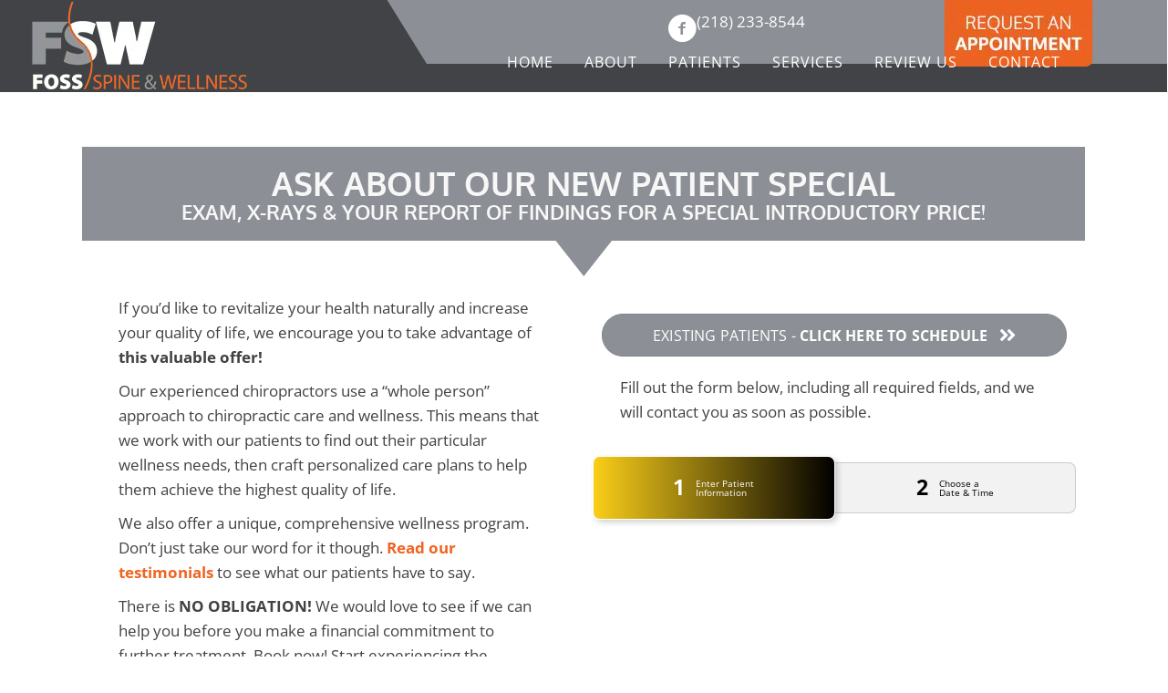

--- FILE ---
content_type: text/html; charset=UTF-8
request_url: https://www.fswchiro.com/special/
body_size: 32559
content:
<!DOCTYPE html>
<html lang="en-US">
<head><script data-pagespeed-no-defer data-two-no-delay type="text/javascript" >var two_worker_data_critical_data = {"critical_data":{"critical_css":true,"critical_fonts":true}}</script><script data-pagespeed-no-defer data-two-no-delay type="text/javascript" >var two_worker_data_font = {"font":[]}</script><script data-pagespeed-no-defer data-two-no-delay type="text/javascript" >var two_worker_data_excluded_js = {"js":[]}</script><script data-pagespeed-no-defer data-two-no-delay type="text/javascript" >var two_worker_data_js = {"js":[{"inline":true,"code":"[base64]","id":"","uid":"two_697d350da61d2","exclude_blob":false,"excluded_from_delay":false},{"inline":false,"url":"https:\/\/www.fswchiro.com\/wp-includes\/js\/jquery\/jquery.min.js?ver=3.7.1","id":"jquery-core-js","uid":"two_697d350da62a7","exclude_blob":false,"excluded_from_delay":false},{"inline":false,"url":"https:\/\/www.fswchiro.com\/wp-includes\/js\/jquery\/jquery-migrate.min.js?ver=3.4.1","id":"jquery-migrate-js","uid":"two_697d350da62c2","exclude_blob":false,"excluded_from_delay":false},{"inline":true,"code":"[base64]","id":"","uid":"two_697d350da62cf","exclude_blob":false,"excluded_from_delay":false},{"inline":true,"code":"[base64]","id":"","uid":"two_697d350da62e4","exclude_blob":false,"excluded_from_delay":false},{"inline":true,"code":"[base64]","id":"","uid":"two_697d350da62f4","exclude_blob":false,"excluded_from_delay":false},{"inline":true,"code":"[base64]","id":"","uid":"two_697d350da6315","exclude_blob":false,"excluded_from_delay":false},{"inline":true,"code":"[base64]","id":"","uid":"two_697d350da632e","exclude_blob":false,"excluded_from_delay":false},{"inline":false,"url":"https:\/\/www.fswchiro.com\/wp-content\/uploads\/bb-plugin\/cache\/26-layout.js?ver=9e4123a3c38faf517c3263d533345c14","id":"fl-builder-layout-26-js","uid":"two_697d350da6345","exclude_blob":false,"excluded_from_delay":false},{"inline":false,"url":"https:\/\/www.fswchiro.com\/wp-content\/plugins\/bb-plugin\/js\/jquery.imagesloaded.min.js?ver=2.9.4.1","id":"imagesloaded-js","uid":"two_697d350da6360","exclude_blob":false,"excluded_from_delay":false},{"inline":false,"url":"https:\/\/www.fswchiro.com\/wp-content\/plugins\/bb-plugin\/js\/jquery.ba-throttle-debounce.min.js?ver=2.9.4.1","id":"jquery-throttle-js","uid":"two_697d350da6390","exclude_blob":false,"excluded_from_delay":false},{"inline":false,"url":"https:\/\/www.fswchiro.com\/wp-content\/uploads\/bb-plugin\/cache\/55dfdcb06d47da09600db5df8fce51fb-layout-bundle.js?ver=2.9.4.1-1.5.2.1","id":"fl-builder-layout-bundle-55dfdcb06d47da09600db5df8fce51fb-js","uid":"two_697d350da63aa","exclude_blob":false,"excluded_from_delay":false},{"inline":false,"url":"https:\/\/www.fswchiro.com\/wp-content\/themes\/bb-theme\/js\/bootstrap.min.js?ver=1.7.19","id":"bootstrap-js","uid":"two_697d350da63c3","exclude_blob":false,"excluded_from_delay":false},{"inline":true,"code":"[base64]","id":"fl-automator-js-extra","uid":"two_697d350da63dc","exclude_blob":false,"excluded_from_delay":false},{"inline":false,"url":"https:\/\/www.fswchiro.com\/wp-content\/themes\/bb-theme\/js\/theme.min.js?ver=1.7.19","id":"fl-automator-js","uid":"two_697d350da63f5","exclude_blob":false,"excluded_from_delay":false},{"code":"[base64]","inline":true,"uid":"two_dispatchEvent_script"}]}</script><script data-pagespeed-no-defer data-two-no-delay type="text/javascript" >var two_worker_data_css = {"css":[{"url":"https:\/\/fonts.googleapis.com\/css?family=Open+Sans%3A300%2C400%2C700%7COxygen%3A300%2C700%7CRaleway%3A600%7CWork+Sans%3A700&display=swap#038;ver=6.8.3","media":"all","uid":""},{"url":"https:\/\/www.fswchiro.com\/wp-content\/cache\/tw_optimize\/css\/two_26_aggregated_5031697833a1b266bf9fe4d7a52cf38e_delay.min.css?date=1769813261","media":"all","uid":""}]}</script><noscript><link rel="stylesheet" crossorigin="anonymous" class="two_uncritical_css_noscript" media="all" href="https://fonts.googleapis.com/css?family=Open+Sans%3A300%2C400%2C700%7COxygen%3A300%2C700%7CRaleway%3A600%7CWork+Sans%3A700&display=swap#038;ver=6.8.3"></noscript><noscript><link rel="stylesheet" crossorigin="anonymous" class="two_uncritical_css_noscript" media="all" href="https://www.fswchiro.com/wp-content/cache/tw_optimize/css/two_26_aggregated_5031697833a1b266bf9fe4d7a52cf38e_delay.min.css?date=1769813261"></noscript>
<meta charset="UTF-8" />
<meta name='viewport' content='width=device-width, initial-scale=1.0' />
<meta http-equiv='X-UA-Compatible' content='IE=edge' />
<link rel="profile" href="https://gmpg.org/xfn/11" />
<script data-pagespeed-no-defer data-two-no-delay type="text/javascript">window.addEventListener("load",function(){window.two_page_loaded=true;});function logLoaded(){console.log("window is loaded");}
(function listen(){if(window.two_page_loaded){logLoaded();}else{console.log("window is notLoaded");window.setTimeout(listen,50);}})();function applyElementorControllers(){if(!window.elementorFrontend)return;window.elementorFrontend.init()}
function applyViewCss(cssUrl){if(!cssUrl)return;const cssNode=document.createElement('link');cssNode.setAttribute("href",cssUrl);cssNode.setAttribute("rel","stylesheet");cssNode.setAttribute("type","text/css");document.head.appendChild(cssNode);}
var two_scripts_load=true;var two_load_delayed_javascript=function(event){if(two_scripts_load){two_scripts_load=false;two_connect_script(0);if(typeof two_delay_custom_js_new=="object"){document.dispatchEvent(two_delay_custom_js_new)}
window.two_delayed_loading_events.forEach(function(event){console.log("removed event listener");document.removeEventListener(event,two_load_delayed_javascript,false)});}};function two_loading_events(event){setTimeout(function(event){return function(){var t=function(eventType,elementClientX,elementClientY){var _event=new Event(eventType,{bubbles:true,cancelable:true});if(eventType==="click"){_event.clientX=elementClientX;_event.clientY=elementClientY}else{_event.touches=[{clientX:elementClientX,clientY:elementClientY}]}
return _event};var element;if(event&&event.type==="touchend"){var touch=event.changedTouches[0];element=document.elementFromPoint(touch.clientX,touch.clientY);element.dispatchEvent(t('touchstart',touch.clientX,touch.clientY));element.dispatchEvent(t('touchend',touch.clientX,touch.clientY));element.dispatchEvent(t('click',touch.clientX,touch.clientY));}else if(event&&event.type==="click"){element=document.elementFromPoint(event.clientX,event.clientY);element.dispatchEvent(t(event.type,event.clientX,event.clientY));}}}(event),150);}</script><script data-pagespeed-no-defer data-two-no-delay type="text/javascript">window.two_delayed_loading_attribute="data-twodelayedjs";window.two_delayed_js_load_libs_first="";window.two_delayed_loading_events=["mousemove","click","keydown","wheel","touchmove","touchend"];window.two_event_listeners=[];</script><script data-pagespeed-no-defer data-two-no-delay type="text/javascript">document.onreadystatechange=function(){if(document.readyState==="interactive"){if(window.two_delayed_loading_attribute!==undefined){window.two_delayed_loading_events.forEach(function(ev){window.two_event_listeners[ev]=document.addEventListener(ev,two_load_delayed_javascript,{passive:false})});}
if(window.two_delayed_loading_attribute_css!==undefined){window.two_delayed_loading_events_css.forEach(function(ev){window.two_event_listeners_css[ev]=document.addEventListener(ev,two_load_delayed_css,{passive:false})});}
if(window.two_load_delayed_iframe!==undefined){window.two_delayed_loading_iframe_events.forEach(function(ev){window.two_iframe_event_listeners[ev]=document.addEventListener(ev,two_load_delayed_iframe,{passive:false})});}}}</script><meta name='robots' content='index, follow, max-image-preview:large, max-snippet:-1, max-video-preview:-1' />
	
	
	<!-- This site is optimized with the Yoast SEO plugin v26.4 - https://yoast.com/wordpress/plugins/seo/ -->
	<title>Schedule an Appointment - Foss Spine and Wellness</title>
	<meta name="description" content="Schedule an Appointment at Foss Spine and Wellness today. Give us a call with any questions. We will find you relief." />
	<link rel="canonical" href="https://www.fswchiro.com/special/" />
	<meta property="og:locale" content="en_US" />
	<meta property="og:type" content="article" />
	<meta property="og:title" content="Schedule an Appointment - Foss Spine and Wellness" />
	<meta property="og:description" content="Schedule an Appointment at Foss Spine and Wellness today. Give us a call with any questions. We will find you relief." />
	<meta property="og:url" content="https://www.fswchiro.com/special/" />
	<meta property="og:site_name" content="Foss Spine and Wellness" />
	<meta property="article:modified_time" content="2024-10-11T19:59:43+00:00" />
	<meta name="twitter:card" content="summary_large_image" />
	<meta name="twitter:label1" content="Est. reading time" />
	<meta name="twitter:data1" content="1 minute" />
	<script type="application/ld+json" class="yoast-schema-graph">{"@context":"https://schema.org","@graph":[{"@type":"WebPage","@id":"https://www.fswchiro.com/special/","url":"https://www.fswchiro.com/special/","name":"Schedule an Appointment - Foss Spine and Wellness","isPartOf":{"@id":"https://www.fswchiro.com/#website"},"datePublished":"2018-01-03T16:21:42+00:00","dateModified":"2024-10-11T19:59:43+00:00","description":"Schedule an Appointment at Foss Spine and Wellness today. Give us a call with any questions. We will find you relief.","breadcrumb":{"@id":"https://www.fswchiro.com/special/#breadcrumb"},"inLanguage":"en-US","potentialAction":[{"@type":"ReadAction","target":["https://www.fswchiro.com/special/"]}]},{"@type":"BreadcrumbList","@id":"https://www.fswchiro.com/special/#breadcrumb","itemListElement":[{"@type":"ListItem","position":1,"name":"Home","item":"https://www.fswchiro.com/"},{"@type":"ListItem","position":2,"name":"Special Offer"}]},{"@type":"WebSite","@id":"https://www.fswchiro.com/#website","url":"https://www.fswchiro.com/","name":"Foss Spine and Wellness","description":"Chiropractor in Moorhead MN","potentialAction":[{"@type":"SearchAction","target":{"@type":"EntryPoint","urlTemplate":"https://www.fswchiro.com/?s={search_term_string}"},"query-input":{"@type":"PropertyValueSpecification","valueRequired":true,"valueName":"search_term_string"}}],"inLanguage":"en-US"}]}</script>
	<!-- / Yoast SEO plugin. -->


<link rel='dns-prefetch' href='//fonts.googleapis.com' />
<link href='https://fonts.gstatic.com' crossorigin rel='preconnect' />
<link rel="alternate" type="application/rss+xml" title="Foss Spine and Wellness &raquo; Feed" href="https://www.fswchiro.com/feed/" />
<link rel="preload" href="https://www.fswchiro.com/wp-content/plugins/bb-plugin/fonts/fontawesome/5.15.4/webfonts/fa-solid-900.woff2" as="font" type="font/woff2" crossorigin="anonymous">
<script data-two_delay_src='inline' data-two_delay_id="two_697d350da61d2"></script>














<script data-two_delay_id="two_697d350da62a7" data-two_delay_src="https://www.fswchiro.com/wp-includes/js/jquery/jquery.min.js?ver=3.7.1" id="jquery-core-js"></script>
<script data-two_delay_id="two_697d350da62c2" data-two_delay_src="https://www.fswchiro.com/wp-includes/js/jquery/jquery-migrate.min.js?ver=3.4.1" id="jquery-migrate-js"></script>
<link rel="https://api.w.org/" href="https://www.fswchiro.com/wp-json/" /><link rel="alternate" title="JSON" type="application/json" href="https://www.fswchiro.com/wp-json/wp/v2/pages/26" /><link rel="EditURI" type="application/rsd+xml" title="RSD" href="https://www.fswchiro.com/xmlrpc.php?rsd" />
<meta name="generator" content="WordPress 6.8.3" />
<link rel='shortlink' href='https://www.fswchiro.com/?p=26' />
<link rel="alternate" title="oEmbed (JSON)" type="application/json+oembed" href="https://www.fswchiro.com/wp-json/oembed/1.0/embed?url=https%3A%2F%2Fwww.fswchiro.com%2Fspecial%2F" />
<link rel="alternate" title="oEmbed (XML)" type="text/xml+oembed" href="https://www.fswchiro.com/wp-json/oembed/1.0/embed?url=https%3A%2F%2Fwww.fswchiro.com%2Fspecial%2F&#038;format=xml" />
		<script data-two_delay_src='inline' data-two_delay_id="two_697d350da62cf"></script>
		<link rel="icon" href="https://www.fswchiro.com/wp-content/uploads/2022/03/cropped-Chiropractic-Moorhead-MN-Foss-and-Wellness-Favicon-Logo-32x32.png" sizes="32x32" />
<link rel="icon" href="https://www.fswchiro.com/wp-content/uploads/2022/03/cropped-Chiropractic-Moorhead-MN-Foss-and-Wellness-Favicon-Logo-192x192.png" sizes="192x192" />
<link rel="apple-touch-icon" href="https://www.fswchiro.com/wp-content/uploads/2022/03/cropped-Chiropractic-Moorhead-MN-Foss-and-Wellness-Favicon-Logo-180x180.png" />
<meta name="msapplication-TileImage" content="https://www.fswchiro.com/wp-content/uploads/2022/03/cropped-Chiropractic-Moorhead-MN-Foss-and-Wellness-Favicon-Logo-270x270.png" />
		
		<!-- Google Tag Manager -->
<script data-two_delay_src='inline' data-two_delay_id="two_697d350da62e4"></script>
<!-- End Google Tag Manager -->

<meta name="msvalidate.01" content="E3DDF71E07918DEDA17AF8ADC12530E4" />


      <!--  Clickcease.com tracking-->
      <script data-two_delay_src='inline' data-two_delay_id="two_697d350da62f4" type='text/javascript'></script>
      <noscript>
      <a href='https://www.clickcease.com' rel='nofollow'><img src='https://monitor.clickcease.com/stats/stats.aspx' alt='ClickCease'/></a>
      </noscript>
      <!--  Clickcease.com tracking-->

<style id='two_critical_bg' class='two_critical_bg'>/* Autogenerated by 10Web Booster plugin*/

                    @media (min-width: 320px) and (max-width: 480px) { 
 
.fl-node-t7hrigadb102 > .fl-row-content-wrap:not(.two_bg) {  background-image: url(data:image/svg+xml,%3Csvg%20xmlns=%22http://www.w3.org/2000/svg%22%20viewBox=%220%200%20%20%22%3E%3C/svg%3E#}https://www.fswchiro.com/wp-content/uploads/2019/05/Gray-Back-Bar-768x27.png) !important;  }  
.fl-bg-slideshow:not(.two_bg) {  background-image: url('data:image/svg+xml,%3Csvg%20xmlns=%22http://www.w3.org/2000/svg%22%20viewBox=%220%200%20%20%22%3E%3C/svg%3E#}https://www.fswchiro.com/wp-content/uploads/2023/01/Chiropractor-Moorhead-MN-Dr.-Jace-Foss-Logo-Wall-768x384.jpg') !important;  } }</style><style class="two_critical_css" type="text/css">ol,ul{box-sizing:border-box}:root{--wp--preset--font-size--normal:16px;--wp--preset--font-size--huge:42px}html :where(img[class*=wp-image-]){height:auto;max-width:100%}:root{--wp--preset--aspect-ratio--square:1;--wp--preset--aspect-ratio--4-3:4/3;--wp--preset--aspect-ratio--3-4:3/4;--wp--preset--aspect-ratio--3-2:3/2;--wp--preset--aspect-ratio--2-3:2/3;--wp--preset--aspect-ratio--16-9:16/9;--wp--preset--aspect-ratio--9-16:9/16;--wp--preset--color--black:#000000;--wp--preset--color--cyan-bluish-gray:#abb8c3;--wp--preset--color--white:#ffffff;--wp--preset--color--pale-pink:#f78da7;--wp--preset--color--vivid-red:#cf2e2e;--wp--preset--color--luminous-vivid-orange:#ff6900;--wp--preset--color--luminous-vivid-amber:#fcb900;--wp--preset--color--light-green-cyan:#7bdcb5;--wp--preset--color--vivid-green-cyan:#00d084;--wp--preset--color--pale-cyan-blue:#8ed1fc;--wp--preset--color--vivid-cyan-blue:#0693e3;--wp--preset--color--vivid-purple:#9b51e0;--wp--preset--color--fl-heading-text:#424242;--wp--preset--color--fl-body-bg:#ffffff;--wp--preset--color--fl-body-text:#424242;--wp--preset--color--fl-accent:#F06422;--wp--preset--color--fl-accent-hover:#808080;--wp--preset--color--fl-topbar-bg:#808080;--wp--preset--color--fl-topbar-text:#808080;--wp--preset--color--fl-topbar-link:#808080;--wp--preset--color--fl-topbar-hover:#808080;--wp--preset--color--fl-header-bg:#808080;--wp--preset--color--fl-header-text:#808080;--wp--preset--color--fl-header-link:#808080;--wp--preset--color--fl-header-hover:#808080;--wp--preset--color--fl-nav-bg:#333333;--wp--preset--color--fl-nav-link:#ededed;--wp--preset--color--fl-nav-hover:#F06422;--wp--preset--color--fl-content-bg:#ffffff;--wp--preset--color--fl-footer-widgets-bg:#808080;--wp--preset--color--fl-footer-widgets-text:#808080;--wp--preset--color--fl-footer-widgets-link:#808080;--wp--preset--color--fl-footer-widgets-hover:#808080;--wp--preset--color--fl-footer-bg:#808080;--wp--preset--color--fl-footer-text:#808080;--wp--preset--color--fl-footer-link:#808080;--wp--preset--color--fl-footer-hover:#808080;--wp--preset--gradient--vivid-cyan-blue-to-vivid-purple:linear-gradient(135deg,rgba(6,147,227,1) 0%,rgb(155,81,224) 100%);--wp--preset--gradient--light-green-cyan-to-vivid-green-cyan:linear-gradient(135deg,rgb(122,220,180) 0%,rgb(0,208,130) 100%);--wp--preset--gradient--luminous-vivid-amber-to-luminous-vivid-orange:linear-gradient(135deg,rgba(252,185,0,1) 0%,rgba(255,105,0,1) 100%);--wp--preset--gradient--luminous-vivid-orange-to-vivid-red:linear-gradient(135deg,rgba(255,105,0,1) 0%,rgb(207,46,46) 100%);--wp--preset--gradient--very-light-gray-to-cyan-bluish-gray:linear-gradient(135deg,rgb(238,238,238) 0%,rgb(169,184,195) 100%);--wp--preset--gradient--cool-to-warm-spectrum:linear-gradient(135deg,rgb(74,234,220) 0%,rgb(151,120,209) 20%,rgb(207,42,186) 40%,rgb(238,44,130) 60%,rgb(251,105,98) 80%,rgb(254,248,76) 100%);--wp--preset--gradient--blush-light-purple:linear-gradient(135deg,rgb(255,206,236) 0%,rgb(152,150,240) 100%);--wp--preset--gradient--blush-bordeaux:linear-gradient(135deg,rgb(254,205,165) 0%,rgb(254,45,45) 50%,rgb(107,0,62) 100%);--wp--preset--gradient--luminous-dusk:linear-gradient(135deg,rgb(255,203,112) 0%,rgb(199,81,192) 50%,rgb(65,88,208) 100%);--wp--preset--gradient--pale-ocean:linear-gradient(135deg,rgb(255,245,203) 0%,rgb(182,227,212) 50%,rgb(51,167,181) 100%);--wp--preset--gradient--electric-grass:linear-gradient(135deg,rgb(202,248,128) 0%,rgb(113,206,126) 100%);--wp--preset--gradient--midnight:linear-gradient(135deg,rgb(2,3,129) 0%,rgb(40,116,252) 100%);--wp--preset--font-size--small:13px;--wp--preset--font-size--medium:20px;--wp--preset--font-size--large:36px;--wp--preset--font-size--x-large:42px;--wp--preset--spacing--20:0.44rem;--wp--preset--spacing--30:0.67rem;--wp--preset--spacing--40:1rem;--wp--preset--spacing--50:1.5rem;--wp--preset--spacing--60:2.25rem;--wp--preset--spacing--70:3.38rem;--wp--preset--spacing--80:5.06rem;--wp--preset--shadow--natural:6px 6px 9px rgba(0, 0, 0, 0.2);--wp--preset--shadow--deep:12px 12px 50px rgba(0, 0, 0, 0.4);--wp--preset--shadow--sharp:6px 6px 0px rgba(0, 0, 0, 0.2);--wp--preset--shadow--outlined:6px 6px 0px -3px rgba(255, 255, 255, 1), 6px 6px rgba(0, 0, 0, 1);--wp--preset--shadow--crisp:6px 6px 0px rgba(0, 0, 0, 1)}.fa,.fab,.fad,.fal,.far,.fas{-moz-osx-font-smoothing:grayscale;-webkit-font-smoothing:antialiased;display:inline-block;font-style:normal;font-variant:normal;text-rendering:auto;line-height:1}.fa-angle-double-right:before{content:"\f101"}.fa,.far,.fas{font-family:"Font Awesome 5 Free"}.fa,.fas{font-weight:900}.fl-builder-content *,.fl-builder-content *:before,.fl-builder-content *:after{-webkit-box-sizing:border-box;-moz-box-sizing:border-box;box-sizing:border-box}.fl-row:before,.fl-row:after,.fl-row-content:before,.fl-row-content:after,.fl-col-group:before,.fl-col-group:after,.fl-col:before,.fl-col:after,.fl-module:before,.fl-module:after,.fl-module-content:before,.fl-module-content:after{display:table;content:" "}.fl-row:after,.fl-row-content:after,.fl-col-group:after,.fl-col:after,.fl-module:after,.fl-module-content:after{clear:both}.fl-clear{clear:both}.fl-row,.fl-row-content{margin-left:auto;margin-right:auto;min-width:0}.fl-row-content-wrap{position:relative}.fl-row-bg-overlay .fl-row-content-wrap:after{border-radius:inherit;content:'';display:block;position:absolute;top:0;right:0;bottom:0;left:0;z-index:0}.fl-row-bg-overlay .fl-row-content{position:relative;z-index:1}.fl-row-default-height .fl-row-content-wrap,.fl-row-custom-height .fl-row-content-wrap{display:-webkit-box;display:-webkit-flex;display:-ms-flexbox;display:flex;min-height:100vh}.fl-row-default-height .fl-row-content-wrap,.fl-row-custom-height .fl-row-content-wrap{min-height:0}.fl-row-default-height .fl-row-content,.fl-row-full-height .fl-row-content,.fl-row-custom-height .fl-row-content{-webkit-box-flex:1 1 auto;-moz-box-flex:1 1 auto;-webkit-flex:1 1 auto;-ms-flex:1 1 auto;flex:1 1 auto}.fl-row-default-height .fl-row-full-width.fl-row-content,.fl-row-full-height .fl-row-full-width.fl-row-content,.fl-row-custom-height .fl-row-full-width.fl-row-content{max-width:100%;width:100%}.fl-row-default-height.fl-row-align-center .fl-row-content-wrap,.fl-row-full-height.fl-row-align-center .fl-row-content-wrap,.fl-row-custom-height.fl-row-align-center .fl-row-content-wrap{align-items:center;justify-content:center;-webkit-align-items:center;-webkit-box-align:center;-webkit-box-pack:center;-webkit-justify-content:center;-ms-flex-align:center;-ms-flex-pack:center}.fl-col-group-equal-height{display:flex;flex-wrap:wrap;width:100%}.fl-col-group-equal-height .fl-col,.fl-col-group-equal-height .fl-col-content{display:flex;flex:1 1 auto}.fl-col-group-equal-height .fl-col-content{flex-direction:column;flex-shrink:1;min-width:1px;max-width:100%;width:100%}.fl-col-group-equal-height:before,.fl-col-group-equal-height .fl-col:before,.fl-col-group-equal-height .fl-col-content:before,.fl-col-group-equal-height:after,.fl-col-group-equal-height .fl-col:after,.fl-col-group-equal-height .fl-col-content:after{content:none}.fl-col-group-nested.fl-col-group-equal-height.fl-col-group-align-center .fl-col-content,.fl-col-group-equal-height.fl-col-group-align-center .fl-col-content{align-items:center;justify-content:center}.fl-col-group-equal-height.fl-col-group-align-center .fl-module,.fl-col-group-equal-height.fl-col-group-align-center .fl-col-group{width:100%}.fl-col{float:left;min-height:1px}.fl-col-bg-overlay .fl-col-content{position:relative}.fl-col-bg-overlay .fl-col-content:after{border-radius:inherit;content:'';display:block;position:absolute;top:0;right:0;bottom:0;left:0;z-index:0}.fl-col-bg-overlay .fl-module{position:relative;z-index:2}.fl-module img{max-width:100%}.fl-builder-content a.fl-button,.fl-builder-content a.fl-button:visited{border-radius:4px;-moz-border-radius:4px;-webkit-border-radius:4px;display:inline-block;font-size:16px;font-weight:400;line-height:18px;padding:12px 24px;text-decoration:none;text-shadow:none}.fl-builder-content .fl-button-width-full .fl-button{display:block;text-align:center}.fl-builder-content .fl-button-left{text-align:left}.fl-builder-content .fl-button i{font-size:1.3em;height:auto;margin-right:8px;vertical-align:middle;width:auto}.fl-builder-content .fl-button i.fl-button-icon-after{margin-left:8px;margin-right:0}.fl-builder-content .fl-button-has-icon .fl-button-text{vertical-align:middle}.fl-photo{line-height:0;position:relative}.fl-photo-align-left{text-align:left}.fl-photo-align-center{text-align:center}.fl-photo-content{display:inline-block;line-height:0;position:relative;max-width:100%}.fl-photo-content img{display:inline;height:auto;max-width:100%}.fl-row-bg-overlay .fl-row-content{z-index:2}@media (max-width:767px){.fl-row-content-wrap{background-attachment:scroll!important}.fl-row-bg-parallax .fl-row-content-wrap{background-attachment:scroll!important;background-position:center center!important}.fl-col-group.fl-col-group-equal-height{display:block}.fl-col-group.fl-col-group-equal-height.fl-col-group-custom-width{display:-webkit-box;display:-webkit-flex;display:flex}.fl-col-group.fl-col-group-responsive-reversed{display:-webkit-flex;display:flex;-webkit-flex-wrap:wrap-reverse;flex-wrap:wrap-reverse;flex-direction:row-reverse}.fl-col-group.fl-col-group-responsive-reversed .fl-col:not(.fl-col-small-custom-width){flex-basis:100%;width:100%!important}.fl-col-group.fl-col-group-medium-reversed:not(.fl-col-group-responsive-reversed){display:unset;display:unset;-webkit-flex-wrap:unset;flex-wrap:unset;flex-direction:unset}.fl-col{clear:both;float:none;margin-left:auto;margin-right:auto;width:auto!important}.fl-col-small:not(.fl-col-small-full-width){max-width:400px}.fl-block-col-resize{display:none}.fl-row[data-node] .fl-row-content-wrap{margin:0;padding-left:0;padding-right:0}.fl-row[data-node] .fl-bg-video,.fl-row[data-node] .fl-bg-slideshow{left:0;right:0}.fl-col[data-node] .fl-col-content{margin:0;padding-left:0;padding-right:0}}@media (min-width:768px) and (max-width:1024px){html .fl-visible-desktop:not(.fl-visible-medium),html .fl-visible-large:not(.fl-visible-medium),html .fl-visible-mobile:not(.fl-visible-medium){display:none}}@media (max-width:767px){html .fl-visible-desktop:not(.fl-visible-mobile),html .fl-visible-large:not(.fl-visible-mobile),html .fl-visible-medium:not(.fl-visible-mobile){display:none}}.fl-row-fixed-width{max-width:1100px}.fl-row-content-wrap{margin-top:0;margin-right:0;margin-bottom:0;margin-left:0;padding-top:20px;padding-right:20px;padding-bottom:20px;padding-left:20px}.fl-col-content{margin-top:0;margin-right:0;margin-bottom:0;margin-left:0;padding-top:0;padding-right:0;padding-bottom:0;padding-left:0}.fl-module-content,:where(.fl-module:not(:has(>.fl-module-content))){margin-top:20px;margin-right:20px;margin-bottom:20px;margin-left:20px}.fl-node-58adcec76ad92>.fl-row-content-wrap{border-top-width:1px;border-right-width:0;border-bottom-width:1px;border-left-width:0}.fl-node-58adcec76ad92>.fl-row-content-wrap{padding-top:60px;padding-bottom:0}.fl-node-56defcf8b792a>.fl-row-content-wrap{border-top-width:1px;border-right-width:0;border-bottom-width:1px;border-left-width:0}.fl-node-56defcf8b792a>.fl-row-content-wrap{margin-top:0}.fl-node-56defcf8b792a>.fl-row-content-wrap{padding-top:0;padding-bottom:0}.fl-node-58adcb625559d>.fl-row-content-wrap{border-top-width:1px;border-right-width:0;border-bottom-width:1px;border-left-width:0}.fl-node-58adcb625559d>.fl-row-content-wrap{padding-top:0;padding-bottom:70px}@media (max-width:767px){.fl-node-58adcb625559d.fl-row>.fl-row-content-wrap{padding-right:0;padding-left:0}}.fl-node-56defcf8b7997{width:100%}.fl-node-56defcf8b7997>.fl-col-content{border-top-width:1px;border-right-width:1px;border-bottom-width:1px;border-left-width:1px}.fl-node-58adcb427f2c5{width:50%}.fl-node-58adcb6258f2b{width:100%}.fl-node-58adcec76b409{width:100%}.fl-node-58adcec76b409>.fl-col-content{border-top-width:1px;border-right-width:1px;border-bottom-width:1px;border-left-width:1px}.fl-node-58adcb427f30c{width:50%}.fl-node-58adcb427f30c>.fl-col-content{border-top-width:1px;border-right-width:1px;border-bottom-width:1px;border-left-width:1px}body h1.uabb-infobox-title,body h2.uabb-infobox-title,body h3.uabb-infobox-title,body h4.uabb-infobox-title,body h5.uabb-infobox-title,body h6.uabb-infobox-title,.uabb-infobox-content .uabb-infobox-title-prefix{margin:0;padding:0}.uabb-module-content .uabb-text-editor :not(a){color:inherit}.uabb-module-content .uabb-text-editor :not(i){font-family:inherit}.uabb-module-content .uabb-text-editor :not(h1):not(h2):not(h3):not(h4):not(h5):not(h6){font-size:inherit;line-height:inherit}.uabb-module-content .uabb-text-editor :not(h1):not(h2):not(h3):not(h4):not(h5):not(h6):not(strong):not(b):not(i){font-weight:inherit}.uabb-infobox-content .uabb-infobox-text p:last-of-type{margin-bottom:0}.uabb-infobox-content .uabb-infobox-text p{padding:0 0 10px}.fl-module-info-box .fl-module-content{display:-webkit-box;display:-webkit-flex;display:-ms-flexbox;display:flex;-webkit-box-orient:vertical;-webkit-box-direction:normal;-webkit-flex-direction:column;-ms-flex-direction:column;flex-direction:column;flex-shrink:1}.fl-module-info-box .uabb-separator-parent{line-height:0}.fl-node-58adca44863f9{width:100%}.fl-node-58adca44863f9 .uabb-infobox{background:#8c8f95;padding-top:20px;padding-bottom:20px;padding-left:20px;padding-right:20px}.fl-node-58adca44863f9 .infobox-center,.fl-node-58adca44863f9 .uabb-infobox .uabb-separator{text-align:center}.fl-builder-content .fl-node-58adca44863f9 .uabb-infobox-title{margin-top:5px;margin-bottom:0}.fl-node-58adca44863f9 h3.uabb-infobox-title,.fl-node-58adca44863f9 h3.uabb-infobox-title span a,.fl-node-58adca44863f9 h3.uabb-infobox-title *{color:#f7f7f7}.fl-builder-content .fl-node-58adca44863f9 .uabb-infobox-title-prefix{color:#f7f7f7}@media (max-width:1024px){.fl-builder-content .fl-node-58adca44863f9 .uabb-infobox{}}@media (max-width:767px){.fl-builder-content .fl-node-58adca44863f9 .uabb-infobox{}.fl-node-58adca44863f9 .infobox-responsive-{text-align:}}.fl-node-58adca44863f9 .uabb-infobox-title{font-size:36px}.fl-node-58adca44863f9 .uabb-infobox-title-prefix{font-size:22px}@media (max-width:767px){.fl-node-58adca44863f9 .uabb-infobox-title{font-size:28px;line-height:1em}.fl-node-58adca44863f9 .uabb-infobox-title-prefix{font-size:18px}}.fl-node-58adca44863f9>.fl-module-content{margin-top:0;margin-bottom:20px}.fl-builder-content .fl-rich-text strong{font-weight:700}.fl-node-58adcc9e129ec>.fl-module-content{margin-right:40px;margin-left:40px}@media (max-width:767px){.fl-node-58adcc9e129ec>.fl-module-content{margin-left:20px;margin-right:20px}}.fl-node-58adcdaa207f9{width:100%}.fl-node-58adcdaa207f9 .uabb-spacer-gap-preview.uabb-spacer-gap{height:60px;clear:both;width:100%}@media (max-width:1024px){.fl-node-58adcdaa207f9.uabb-tab-spacer-height-adjustment{position:relative;height:30px}.fl-node-58adcdaa207f9 .uabb-spacer-gap-preview.uabb-spacer-gap{height:40px;clear:both;width:100%}}@media (max-width:767px){.fl-node-58adcdaa207f9.uabb-mobile-spacer-height-adjustment{position:relative;height:30px}.fl-node-58adcdaa207f9 .uabb-spacer-gap-preview.uabb-spacer-gap{height:30px;clear:both;width:100%}}.fl-node-58adcdaa207f9>.fl-module-content{margin-top:0;margin-right:0;margin-bottom:0;margin-left:0}.fl-node-58adcec76b445{width:100%}.fl-node-58adcec76b445 .uabb-infobox{background:#8c8f95;padding-top:20px;padding-bottom:20px;padding-left:20px;padding-right:20px}.fl-node-58adcec76b445 .infobox-center,.fl-node-58adcec76b445 .uabb-infobox .uabb-separator{text-align:center}.fl-builder-content .fl-node-58adcec76b445 .uabb-infobox-title{margin-top:0;margin-bottom:0}.fl-node-58adcec76b445 h3.uabb-infobox-title,.fl-node-58adcec76b445 h3.uabb-infobox-title span a,.fl-node-58adcec76b445 h3.uabb-infobox-title *{color:#f7f7f7}.fl-builder-content .fl-node-58adcec76b445 .uabb-infobox-title-prefix{color:#f7f7f7}@media (max-width:1024px){.fl-builder-content .fl-node-58adcec76b445 .uabb-infobox{}}@media (max-width:767px){.fl-builder-content .fl-node-58adcec76b445 .uabb-infobox{}.fl-node-58adcec76b445 .infobox-responsive-{text-align:}}@media (max-width:767px){.fl-node-58adcec76b445 .uabb-infobox-title{line-height:1.1em}.fl-node-58adcec76b445 .uabb-infobox-title-prefix{line-height:1em}}.fl-node-58adcec76b445>.fl-module-content{margin-bottom:0}.fl-builder-content .fl-node-x7a9ncw61sqj a.fl-button,.fl-builder-content .fl-node-x7a9ncw61sqj a.fl-button:visited,.fl-builder-content .fl-node-x7a9ncw61sqj a.fl-button *,.fl-builder-content .fl-node-x7a9ncw61sqj a.fl-button:visited *,.fl-page .fl-builder-content .fl-node-x7a9ncw61sqj a.fl-button,.fl-page .fl-builder-content .fl-node-x7a9ncw61sqj a.fl-button:visited,.fl-page .fl-builder-content .fl-node-x7a9ncw61sqj a.fl-button *,.fl-page .fl-builder-content .fl-node-x7a9ncw61sqj a.fl-button:visited *{color:#fff}.fl-node-x7a9ncw61sqj .fl-button-wrap{text-align:left}.fl-builder-content .fl-node-x7a9ncw61sqj a.fl-button,.fl-builder-content .fl-node-x7a9ncw61sqj a.fl-button:visited,.fl-page .fl-builder-content .fl-node-x7a9ncw61sqj a.fl-button,.fl-page .fl-builder-content .fl-node-x7a9ncw61sqj a.fl-button:visited{font-weight:400;letter-spacing:.2px;text-transform:uppercase;background-color:#8c8f95}.fl-builder-content .fl-node-x7a9ncw61sqj a.fl-button,.fl-builder-content .fl-node-x7a9ncw61sqj a.fl-button:visited,.fl-builder-content .fl-node-x7a9ncw61sqj a.fl-button:hover,.fl-builder-content .fl-node-x7a9ncw61sqj a.fl-button:focus,.fl-page .fl-builder-content .fl-node-x7a9ncw61sqj a.fl-button,.fl-page .fl-builder-content .fl-node-x7a9ncw61sqj a.fl-button:visited,.fl-page .fl-builder-content .fl-node-x7a9ncw61sqj a.fl-button:hover,.fl-page .fl-builder-content .fl-node-x7a9ncw61sqj a.fl-button:focus{border-top-left-radius:50px;border-top-right-radius:50px;border-bottom-left-radius:50px;border-bottom-right-radius:50px}@media (max-width:1024px){.fl-builder-content .fl-node-x7a9ncw61sqj a.fl-button,.fl-builder-content .fl-node-x7a9ncw61sqj a.fl-button:visited,.fl-page .fl-builder-content .fl-node-x7a9ncw61sqj a.fl-button,.fl-page .fl-builder-content .fl-node-x7a9ncw61sqj a.fl-button:visited{font-size:15px}}@media (max-width:767px){.fl-node-x7a9ncw61sqj .fl-button-wrap{text-align:center}}.fl-node-x7a9ncw61sqj>.fl-module-content{margin-top:20px;margin-right:20px;margin-bottom:20px;margin-left:20px}@media (max-width:1024px){.fl-node-x7a9ncw61sqj.fl-module>.fl-module-content{margin-top:5px;margin-bottom:5px}}@media (max-width:767px){.fl-node-x7a9ncw61sqj.fl-module>.fl-module-content{margin-bottom:15px}}.fl-node-60be9329c9653>.fl-module-content{margin-top:0;margin-right:40px;margin-bottom:0;margin-left:40px}@media (max-width:767px){.fl-node-60be9329c9653.fl-module>.fl-module-content{margin-right:20px;margin-left:20px}}.fl-node-58b4a06a18885{width:100%}.fl-node-58b4a06a18885 .uabb-spacer-gap-preview.uabb-spacer-gap{height:60px;clear:both;width:100%}@media (max-width:1024px){.fl-node-58b4a06a18885.uabb-tab-spacer-height-adjustment{position:relative;height:30px}.fl-node-58b4a06a18885 .uabb-spacer-gap-preview.uabb-spacer-gap{height:40px;clear:both;width:100%}}@media (max-width:767px){.fl-node-58b4a06a18885.uabb-mobile-spacer-height-adjustment{position:relative;height:30px}.fl-node-58b4a06a18885 .uabb-spacer-gap-preview.uabb-spacer-gap{height:30px;clear:both;width:100%}}.fl-node-58b4a06a18885>.fl-module-content{margin-top:0;margin-right:0;margin-bottom:0;margin-left:0}.fl-node-6026a6e43c1ce>.fl-module-content{margin-top:-10px;margin-bottom:-20px}@media (max-width:767px){.fl-node-6026a6e43c1ce.fl-module>.fl-module-content{margin-top:-20px;margin-right:0;margin-bottom:-20px;margin-left:0}}.fl-node-56defcf8b792a .fl-row-content{position:inherit}.fl-node-56defcf8b792a .uabb-top-row-separator.uabb-has-svg svg{width:calc(100% + 1.5px)}.fl-node-56defcf8b792a .uabb-bottom-row-separator.uabb-has-svg svg{width:calc(100% + 1.5px)}.fl-node-56defcf8b792a .uabb-top-row-separator{z-index:9}.fl-node-56defcf8b792a .uabb-bottom-row-separator{z-index:9}@media (max-width:1024px){.fl-node-56defcf8b792a .uabb-top-row-separator.uabb-has-svg svg{width:100%}.fl-node-56defcf8b792a .uabb-bottom-row-separator.uabb-has-svg svg{width:100%}}@media (max-width:767px){.fl-node-56defcf8b792a .uabb-top-row-separator.uabb-has-svg svg{width:100%}.fl-node-56defcf8b792a .uabb-bottom-row-separator.uabb-has-svg svg{width:100%}}.uabb-module-content h1,.uabb-module-content h2,.uabb-module-content h3,.uabb-module-content h4,.uabb-module-content h5,.uabb-module-content h6{margin:0;clear:both}.fl-module-content a,.fl-module-content a:hover,.fl-module-content a:focus{text-decoration:none}.uabb-row-separator{position:absolute;width:100%;left:0}.uabb-top-row-separator{top:0;bottom:auto}.uabb-bottom-row-separator{top:auto;bottom:0}.uabb-row-separator svg{width:100%}.uabb-top-row-separator.uabb-has-svg svg{position:absolute;padding:0;margin:0;left:50%;top:-1px;bottom:auto;-webkit-transform:translateX(-50%);-ms-transform:translateX(-50%);transform:translateX(-50%)}.uabb-bottom-row-separator.uabb-has-svg svg{position:absolute;padding:0;margin:0;left:50%;bottom:-1px;top:auto;-webkit-transform:translateX(-50%);-ms-transform:translateX(-50%);transform:translateX(-50%)}.uabb-bottom-row-separator.uabb-svg-triangle svg,.uabb-bottom-row-separator.uabb-xlarge-triangle svg,.uabb-top-row-separator.uabb-xlarge-triangle-left svg,.uabb-bottom-row-separator.uabb-svg-circle svg,.uabb-top-row-separator.uabb-slime-separator svg,.uabb-top-row-separator.uabb-grass-separator svg,.uabb-top-row-separator.uabb-grass-bend-separator svg,.uabb-bottom-row-separator.uabb-mul-triangles-separator svg,.uabb-top-row-separator.uabb-wave-slide-separator svg,.uabb-top-row-separator.uabb-pine-tree-separator svg,.uabb-top-row-separator.uabb-pine-tree-bend-separator svg,.uabb-bottom-row-separator.uabb-stamp-separator svg,.uabb-bottom-row-separator.uabb-xlarge-circle svg,.uabb-top-row-separator.uabb-wave-separator svg{left:50%;-webkit-transform:translateX(-50%) scaleY(-1);-moz-transform:translateX(-50%) scaleY(-1);-ms-transform:translateX(-50%) scaleY(-1);-o-transform:translateX(-50%) scaleY(-1);transform:translateX(-50%) scaleY(-1)}.uabb-icon-wrap{display:inline-block}.uabb-icon i{display:block}.uabb-icon i:before{border:none!important;background:none!important}.uabb-imgicon-wrap .uabb-icon{display:block}.uabb-imgicon-wrap .uabb-icon i{float:none}.uabb-js-breakpoint{content:"default";display:none}@media screen and (max-width:1024px){.uabb-js-breakpoint{content:"1024"}}@media screen and (max-width:767px){.uabb-js-breakpoint{content:"767"}}.fl-node-58adcec76ad92 .fl-row-content{min-width:0}.fl-node-56defcf8b792a .fl-row-content{min-width:0}.fl-node-58adcb625559d .fl-row-content{min-width:0}.ua-icon{font-family:'Ultimate-Icons'!important;speak:none;font-style:normal;font-weight:400;font-variant:normal;text-transform:none;line-height:1;-webkit-font-smoothing:antialiased;-moz-osx-font-smoothing:grayscale}.ua-icon-facebook-with-circle:before{content:"\e9cd"}.fl-node-1hbwonl9j2if>.fl-row-content-wrap{background-color:#414347;background-image:url(data:image/svg+xml,%3Csvg%20xmlns=%22http://www.w3.org/2000/svg%22%20viewBox=%220%200%20%20%22%3E%3C/svg%3E#}https://www.chiro.inceptionimages.com/wp-content/uploads/2024/07/Pattern-Vero-Template.png);background-repeat:repeat;background-position:center center;background-attachment:scroll;background-size:auto}.fl-node-1hbwonl9j2if>.fl-row-content-wrap:after{background-color:rgb(65 67 71 / .9)}.fl-node-1hbwonl9j2if .fl-row-content{max-width:1400px}.fl-node-1hbwonl9j2if>.fl-row-content-wrap{padding-top:0;padding-right:0;padding-bottom:0;padding-left:0}@media (max-width:767px){.fl-node-1hbwonl9j2if.fl-row>.fl-row-content-wrap{padding-top:0;padding-right:0;padding-bottom:0;padding-left:0}}.fl-node-akrlcghbup4m>.fl-row-content-wrap{padding-top:0;padding-right:0;padding-bottom:0;padding-left:0}.fl-node-mk35p76tubiq{color:#fff}.fl-builder-content .fl-node-mk35p76tubiq *:not(input):not(textarea):not(select):not(a):not(h1):not(h2):not(h3):not(h4):not(h5):not(h6):not(.fl-menu-mobile-toggle){color:inherit}.fl-builder-content .fl-node-mk35p76tubiq a{color:#fff}.fl-node-mk35p76tubiq>.fl-row-content-wrap{background-color:#414347;border-top-width:1px;border-right-width:0;border-bottom-width:1px;border-left-width:0}.fl-node-mk35p76tubiq>.fl-row-content-wrap{margin-top:-8px}.fl-node-mk35p76tubiq>.fl-row-content-wrap{padding-top:10px;padding-right:0;padding-bottom:0;padding-left:0}.fl-node-k34u25ofecl8{width:50%}@media (max-width:1024px){.fl-builder-content .fl-node-k34u25ofecl8{width:100%!important;max-width:none;-webkit-box-flex:0 1 auto;-moz-box-flex:0 1 auto;-webkit-flex:0 1 auto;-ms-flex:0 1 auto;flex:0 1 auto}}.fl-node-k34u25ofecl8>.fl-col-content{margin-right:20px;margin-left:20px}.fl-node-3v4ijtuswy92{width:100%}.fl-node-pn3obkdrecu2{width:100%}.fl-node-nufwic7gpq1o{width:100%}.fl-builder-content .fl-node-pc1tyldxzshk a{color:#414347}.fl-node-pc1tyldxzshk{width:50%}.fl-node-pc1tyldxzshk>.fl-col-content{background-color:#fff;background-image:url(data:image/svg+xml,%3Csvg%20xmlns=%22http://www.w3.org/2000/svg%22%20viewBox=%220%200%20%20%22%3E%3C/svg%3E#}https://www.chiro.inceptionimages.com/wp-content/uploads/2024/07/Pattern-Vero-Template.png);background-repeat:repeat;background-position:center center;background-attachment:scroll;background-size:auto}.fl-node-pc1tyldxzshk>.fl-col-content:after{background-color:rgb(255 255 255 / .92)}.fl-node-pc1tyldxzshk>.fl-col-content{margin-right:20px;margin-left:20px}@media (max-width:1024px){.fl-node-pc1tyldxzshk.fl-col>.fl-col-content{margin-right:0;margin-left:0}}body h1.uabb-infobox-title,body h2.uabb-infobox-title,body h3.uabb-infobox-title,body h4.uabb-infobox-title,body h5.uabb-infobox-title,body h6.uabb-infobox-title,.uabb-infobox-content .uabb-infobox-title-prefix{margin:0;padding:0}.uabb-module-content .uabb-text-editor :not(a){color:inherit}.uabb-module-content .uabb-text-editor :not(i){font-family:inherit}.uabb-module-content .uabb-text-editor :not(h1):not(h2):not(h3):not(h4):not(h5):not(h6){font-size:inherit;line-height:inherit}.uabb-module-content .uabb-text-editor :not(h1):not(h2):not(h3):not(h4):not(h5):not(h6):not(strong):not(b):not(i){font-weight:inherit}.uabb-infobox-content .uabb-infobox-text p:last-of-type{margin-bottom:0}.uabb-infobox-content .uabb-infobox-text p{padding:0 0 10px}.fl-module-info-box .fl-module-content{display:-webkit-box;display:-webkit-flex;display:-ms-flexbox;display:flex;-webkit-box-orient:vertical;-webkit-box-direction:normal;-webkit-flex-direction:column;-ms-flex-direction:column;flex-direction:column;flex-shrink:1}.fl-module-info-box .uabb-separator-parent{line-height:0}.fl-node-icfom8jnatdb{width:100%}.fl-node-icfom8jnatdb .infobox-center,.fl-node-icfom8jnatdb .uabb-infobox .uabb-separator{text-align:center}.fl-builder-content .fl-node-icfom8jnatdb .uabb-infobox-text{margin-top:20px;margin-bottom:0}.fl-node-icfom8jnatdb .uabb-infobox-text{color:#fff}.fl-builder-content .fl-node-icfom8jnatdb .uabb-infobox-title-prefix{color:#fff}@media (max-width:1024px){.fl-builder-content .fl-node-icfom8jnatdb .uabb-infobox{}}@media (max-width:767px){.fl-builder-content .fl-node-icfom8jnatdb .uabb-infobox{}.fl-node-icfom8jnatdb .infobox-responsive-{text-align:}}.fl-node-icfom8jnatdb .uabb-infobox-text{font-family:Oxygen,sans-serif;font-weight:300;line-height:1.2;letter-spacing:2.2px;text-transform:uppercase}.fl-node-icfom8jnatdb .uabb-infobox-title-prefix{font-family:Oxygen,sans-serif;font-weight:300;font-size:58px;line-height:1.1;text-transform:capitalize}@media (max-width:1024px){.fl-node-icfom8jnatdb .uabb-infobox-title-prefix{font-size:40px}}@media (max-width:767px){.fl-node-icfom8jnatdb .uabb-infobox-text{font-size:14px;line-height:1.4}.fl-node-icfom8jnatdb .uabb-infobox-title-prefix{font-size:32px}}.fl-node-icfom8jnatdb>.fl-module-content{margin-top:100px;margin-right:40px;margin-bottom:100px;margin-left:40px}@media (max-width:1024px){.fl-node-icfom8jnatdb.fl-module>.fl-module-content{margin-top:40px;margin-right:40px;margin-bottom:40px;margin-left:40px}}@media (max-width:767px){.fl-node-icfom8jnatdb>.fl-module-content{margin-top:20px;margin-bottom:20px;margin-left:20px;margin-right:20px}}.fl-node-aemih2kr94gf>.fl-module-content{margin-top:0;margin-right:0;margin-bottom:0;margin-left:0}.fl-builder-content .fl-rich-text strong{font-weight:700}.fl-builder-content .fl-node-vonj3zbdtg6m .fl-rich-text,.fl-builder-content .fl-node-vonj3zbdtg6m .fl-rich-text *:not(b,strong){font-size:13px;text-align:center}@media (max-width:1024px){.fl-builder-content .fl-node-vonj3zbdtg6m .fl-rich-text,.fl-builder-content .fl-node-vonj3zbdtg6m .fl-rich-text *:not(b,strong){text-align:center}}@media (max-width:767px){.fl-builder-content .fl-node-vonj3zbdtg6m .fl-rich-text,.fl-builder-content .fl-node-vonj3zbdtg6m .fl-rich-text *:not(b,strong){font-size:11px}}.fl-node-vonj3zbdtg6m>.fl-module-content{margin-top:0;margin-bottom:-10px}@media (max-width:767px){.fl-node-vonj3zbdtg6m.fl-module>.fl-module-content{margin-bottom:0}}.fl-node-cb4xtjrmukin{width:100%}.fl-node-cb4xtjrmukin .uabb-separator{border-top:3px solid #8c8f95;width:10%;display:inline-block}.fl-node-cb4xtjrmukin .uabb-separator-parent{text-align:center}.fl-builder-content .fl-node-cb4xtjrmukin .uabb-separator{margin-top:20px;margin-bottom:20px}.fl-node-cb4xtjrmukin .infobox-center,.fl-node-cb4xtjrmukin .uabb-infobox .uabb-separator{text-align:center}.fl-builder-content .fl-node-cb4xtjrmukin .uabb-infobox-title{margin-top:px;margin-bottom:0}.fl-builder-content .fl-node-cb4xtjrmukin .uabb-infobox-text{margin-top:0;margin-bottom:0}.fl-node-cb4xtjrmukin .uabb-infobox-text{color:#424242}@media (max-width:1024px){.fl-builder-content .fl-node-cb4xtjrmukin .uabb-infobox{}}@media (max-width:767px){.fl-builder-content .fl-node-cb4xtjrmukin .uabb-infobox{}.fl-node-cb4xtjrmukin .infobox-responsive-{text-align:}}.fl-node-cb4xtjrmukin .uabb-infobox-title{line-height:1.1;text-transform:uppercase}.fl-node-cb4xtjrmukin .uabb-infobox-text{text-transform:uppercase}.fl-node-cb4xtjrmukin .uabb-infobox-title-prefix{font-weight:300;font-size:58px;line-height:1.1;text-transform:capitalize}@media (max-width:1024px){.fl-node-cb4xtjrmukin .uabb-infobox-title-prefix{font-size:40px}}@media (max-width:767px){.fl-node-cb4xtjrmukin .uabb-infobox-title{font-size:14px}.fl-node-cb4xtjrmukin .uabb-infobox-title-prefix{font-size:32px;line-height:1.4}}@media (max-width:1024px){.fl-node-cb4xtjrmukin.fl-module>.fl-module-content{margin-top:40px;margin-right:40px;margin-bottom:40px;margin-left:40px}}@media (max-width:767px){.fl-node-cb4xtjrmukin.fl-module>.fl-module-content{margin-right:10px;margin-left:10px}}@media (max-width:767px){.fl-node-cb4xtjrmukin>.fl-module-content{margin-top:20px;margin-bottom:20px}}.fl-builder-content .fl-node-6q483ewfv25z .fl-rich-text,.fl-builder-content .fl-node-6q483ewfv25z .fl-rich-text *:not(b,strong){text-align:center;text-transform:uppercase}@media (max-width:767px){.fl-builder-content .fl-node-6q483ewfv25z .fl-rich-text,.fl-builder-content .fl-node-6q483ewfv25z .fl-rich-text *:not(b,strong){font-size:14px}}.fl-menu ul,.fl-menu li{list-style:none;margin:0;padding:0}.fl-menu .menu:before,.fl-menu .menu:after{content:'';display:table;clear:both}.fl-menu-horizontal{display:inline-flex;flex-wrap:wrap;align-items:center}.fl-menu li{position:relative}.fl-menu a{display:block;padding:10px;text-decoration:none}.fl-menu .fl-menu-mobile-toggle{position:relative;padding:8px;background-color:#fff0;border:none;color:#333;border-radius:0}.fl-menu .fl-menu-mobile-toggle.hamburger .svg-container,.fl-menu .fl-menu-mobile-toggle.hamburger-label .svg-container{display:inline-block;position:relative;width:1.4em;height:1.4em;vertical-align:middle}.fl-menu .fl-menu-mobile-toggle.hamburger .hamburger-menu,.fl-menu .fl-menu-mobile-toggle.hamburger-label .hamburger-menu{position:absolute;top:0;left:0;right:0;bottom:0}.fl-menu .fl-menu-mobile-toggle.hamburger .hamburger-menu rect,.fl-menu .fl-menu-mobile-toggle.hamburger-label .hamburger-menu rect{fill:currentColor}.fl-builder-content .fl-node-fynwt0ohce2z .menu>li>a,.fl-builder-content .fl-node-fynwt0ohce2z .menu>li>.fl-has-submenu-container>a,.fl-builder-content .fl-node-fynwt0ohce2z .sub-menu>li>a,.fl-builder-content .fl-node-fynwt0ohce2z .sub-menu>li>.fl-has-submenu-container>a{color:#fff}.fl-node-fynwt0ohce2z .fl-menu li{border-top:1px solid #fff0}.fl-node-fynwt0ohce2z .fl-menu li:first-child{border-top:none}@media (max-width:767px){.fl-node-fynwt0ohce2z .fl-menu ul.menu{display:none;float:none}.fl-node-fynwt0ohce2z .fl-menu .sub-menu{-webkit-box-shadow:none;-ms-box-shadow:none;box-shadow:none}.fl-node-fynwt0ohce2z .mega-menu.fl-active .hide-heading>.sub-menu,.fl-node-fynwt0ohce2z .mega-menu-disabled.fl-active .hide-heading>.sub-menu{display:block!important}.fl-node-fynwt0ohce2z .fl-menu-logo,.fl-node-fynwt0ohce2z .fl-menu-search-item{display:none}}@media (min-width:768px){.fl-node-fynwt0ohce2z .fl-menu .menu>li{display:inline-block}.fl-node-fynwt0ohce2z .menu li{border-left:1px solid #fff0;border-top:none}.fl-node-fynwt0ohce2z .menu li:first-child{border:none}.fl-node-fynwt0ohce2z .menu li li{border-top:1px solid #fff0;border-left:none}.fl-node-fynwt0ohce2z .menu .fl-has-submenu .sub-menu{position:absolute;top:100%;left:0;z-index:10;visibility:hidden;opacity:0;text-align:left}.fl-node-fynwt0ohce2z .fl-has-submenu .fl-has-submenu .sub-menu{top:0;left:100%}.fl-node-fynwt0ohce2z .fl-menu .fl-has-submenu:hover>.sub-menu,.fl-node-fynwt0ohce2z .fl-menu .fl-has-submenu.focus>.sub-menu{display:block;visibility:visible;opacity:1}.fl-node-fynwt0ohce2z .menu .fl-has-submenu.fl-menu-submenu-right .sub-menu{left:inherit;right:0}.fl-node-fynwt0ohce2z .menu .fl-has-submenu .fl-has-submenu.fl-menu-submenu-right .sub-menu{top:0;left:inherit;right:100%}.fl-node-fynwt0ohce2z .fl-menu .fl-has-submenu.fl-active>.fl-has-submenu-container .fl-menu-toggle{-webkit-transform:none;-ms-transform:none;transform:none}.fl-node-fynwt0ohce2z .fl-menu .fl-menu-toggle{display:none}.fl-node-fynwt0ohce2z ul.sub-menu{padding-top:0;padding-right:0;padding-bottom:0;padding-left:0}.fl-node-fynwt0ohce2z .fl-menu-mobile-toggle{display:none}}.fl-node-fynwt0ohce2z .fl-menu-mobile-toggle{color:#fff;font-size:16px;text-transform:uppercase;padding-top:10px;padding-right:10px;padding-bottom:10px;padding-left:10px;border-color:rgb(0 0 0 / .1)}.fl-node-fynwt0ohce2z .fl-menu-mobile-toggle rect{fill:#fff}.fl-node-fynwt0ohce2z .fl-menu .menu,.fl-node-fynwt0ohce2z .fl-menu .menu>li{font-size:13px;text-transform:uppercase}.fl-node-fynwt0ohce2z .fl-menu{text-align:center}.fl-node-fynwt0ohce2z .fl-menu .menu{justify-content:center}.fl-node-fynwt0ohce2z .menu a{padding-top:10px;padding-right:10px;padding-bottom:10px;padding-left:10px}.fl-node-fynwt0ohce2z .fl-menu-mobile-toggle{float:none}@media (max-width:1200px){.fl-node-fynwt0ohce2z .fl-menu-mobile-toggle{float:none}}@media (max-width:1024px){.fl-node-fynwt0ohce2z .fl-menu .menu,.fl-node-fynwt0ohce2z .fl-menu .menu>li{text-align:center}.fl-node-fynwt0ohce2z .fl-menu{text-align:center}.fl-node-fynwt0ohce2z .fl-menu .menu{justify-content:center}.fl-node-fynwt0ohce2z .fl-menu-mobile-toggle{float:none}}@media (max-width:767px){.fl-node-fynwt0ohce2z .menu li.fl-has-submenu ul.sub-menu{padding-left:15px}.fl-node-fynwt0ohce2z .fl-menu .sub-menu{background-color:#fff0}.fl-node-fynwt0ohce2z .fl-menu-mobile-toggle{float:none}}.fl-node-fynwt0ohce2z>.fl-module-content{margin-top:-10px;margin-bottom:10px}@media (max-width:767px){.fl-node-fynwt0ohce2z.fl-module>.fl-module-content{margin-top:0;margin-bottom:0}}.pp-dual-button-content .pp-dual-button{text-align:center}.fl-module .pp-dual-button-content .pp-dual-button a.pp-button{overflow:hidden}.fl-module .pp-dual-button-content .pp-dual-button-1 .pp-button{display:inline-block;vertical-align:middle;-webkit-transform:translateZ(0);transform:translateZ(0);-webkit-backface-visibility:hidden;backface-visibility:hidden;-moz-osx-font-smoothing:grayscale;position:relative}.fl-module .pp-dual-button-content .pp-dual-button-2 .pp-button{display:inline-block;vertical-align:middle;-webkit-transform:translateZ(0);transform:translateZ(0);-webkit-backface-visibility:hidden;backface-visibility:hidden;-moz-osx-font-smoothing:grayscale;position:relative}.pp-dual-button-content .pp-dual-button{float:left;position:relative}.pp-button>span{height:auto;vertical-align:middle}.fl-node-ykino2hbp6rm .pp-spacer{float:left;height:1px;width:10px}.fl-node-ykino2hbp6rm .pp-dual-button-content a.pp-button{border-width:2px;border-style:solid;border-radius:50px;text-decoration:none;box-shadow:none;display:block}.fl-node-ykino2hbp6rm .pp-dual-button-content .pp-dual-button-1 a.pp-button{background-color:#fff;color:#F06422;border-color:#F06422;position:relative;vertical-align:middle}.fl-node-ykino2hbp6rm .pp-dual-button-content .pp-dual-button-2 a.pp-button{background-color:#F06422;color:#fff;border-color:#F06422}.fl-node-ykino2hbp6rm .pp-dual-button-content{text-align:center}.fl-node-ykino2hbp6rm .pp-dual-button-content .pp-dual-button-inner{display:inline-block;float:none}.fl-node-ykino2hbp6rm .pp-dual-button-content .pp-dual-button-1 .pp-button,.fl-node-ykino2hbp6rm .pp-dual-button-content .pp-dual-button-1 .pp-button:before{transition-duration:200ms}.fl-node-ykino2hbp6rm .pp-dual-button-content .pp-dual-button-2 .pp-button,.fl-node-ykino2hbp6rm .pp-dual-button-content .pp-dual-button-2 .pp-button:before{transition-duration:200ms}@media only screen and (max-width:1024px){.fl-node-ykino2hbp6rm .pp-spacer{width:10px}}@media only screen and (max-width:767px){.fl-node-ykino2hbp6rm .pp-spacer{width:10px}}@media only screen and (max-width:480px){.fl-node-ykino2hbp6rm .pp-dual-button-content .pp-dual-button-inner{float:none;text-align:center}.fl-node-ykino2hbp6rm .pp-dual-button-content .pp-dual-button,.fl-node-ykino2hbp6rm .pp-dual-button-content .pp-dual-button .pp-button{display:block;float:none;margin:0 auto;max-width:100%}.fl-node-ykino2hbp6rm .pp-spacer{float:none;height:10px}}.fl-node-ykino2hbp6rm .pp-dual-button-content a.pp-button{padding-top:10px;padding-right:10px;padding-bottom:10px;padding-left:10px;font-size:20px;letter-spacing:1px;text-transform:uppercase;width:270px}.fl-node-ykino2hbp6rm>.fl-module-content{margin-top:10px}.uabb-module-content h1,.uabb-module-content h2,.uabb-module-content h3,.uabb-module-content h4,.uabb-module-content h5,.uabb-module-content h6{margin:0;clear:both}.fl-module-content a,.fl-module-content a:hover,.fl-module-content a:focus{text-decoration:none}.uabb-row-separator{position:absolute;width:100%;left:0}.uabb-top-row-separator{top:0;bottom:auto}.uabb-bottom-row-separator{top:auto;bottom:0}.uabb-row-separator svg{width:100%}.uabb-top-row-separator.uabb-has-svg svg{position:absolute;padding:0;margin:0;left:50%;top:-1px;bottom:auto;-webkit-transform:translateX(-50%);-ms-transform:translateX(-50%);transform:translateX(-50%)}.uabb-bottom-row-separator.uabb-has-svg svg{position:absolute;padding:0;margin:0;left:50%;bottom:-1px;top:auto;-webkit-transform:translateX(-50%);-ms-transform:translateX(-50%);transform:translateX(-50%)}.uabb-bottom-row-separator.uabb-svg-triangle svg,.uabb-bottom-row-separator.uabb-xlarge-triangle svg,.uabb-top-row-separator.uabb-xlarge-triangle-left svg,.uabb-bottom-row-separator.uabb-svg-circle svg,.uabb-top-row-separator.uabb-slime-separator svg,.uabb-top-row-separator.uabb-grass-separator svg,.uabb-top-row-separator.uabb-grass-bend-separator svg,.uabb-bottom-row-separator.uabb-mul-triangles-separator svg,.uabb-top-row-separator.uabb-wave-slide-separator svg,.uabb-top-row-separator.uabb-pine-tree-separator svg,.uabb-top-row-separator.uabb-pine-tree-bend-separator svg,.uabb-bottom-row-separator.uabb-stamp-separator svg,.uabb-bottom-row-separator.uabb-xlarge-circle svg,.uabb-top-row-separator.uabb-wave-separator svg{left:50%;-webkit-transform:translateX(-50%) scaleY(-1);-moz-transform:translateX(-50%) scaleY(-1);-ms-transform:translateX(-50%) scaleY(-1);-o-transform:translateX(-50%) scaleY(-1);transform:translateX(-50%) scaleY(-1)}.uabb-icon-wrap{display:inline-block}.uabb-icon i{display:block}.uabb-icon i:before{border:none!important;background:none!important}.uabb-imgicon-wrap .uabb-icon{display:block}.uabb-imgicon-wrap .uabb-icon i{float:none}.uabb-js-breakpoint{content:"default";display:none}@media screen and (max-width:1024px){.uabb-js-breakpoint{content:"1024"}}@media screen and (max-width:767px){.uabb-js-breakpoint{content:"767"}}.fl-node-1hbwonl9j2if .fl-row-content{min-width:0}.fl-node-naz7pd64qt5m .fl-row-content{min-width:0}.fl-node-mk35p76tubiq .fl-row-content{min-width:0}@media (max-width:767px){.fl-photo-content,.fl-photo-img{max-width:100%}}.fl-builder-content[data-overlay="1"]:not(.fl-theme-builder-header-sticky):not(.fl-builder-content-editing){position:absolute;width:100%;z-index:100}.uabb-module-content h1,.uabb-module-content h2,.uabb-module-content h3,.uabb-module-content h4,.uabb-module-content h5,.uabb-module-content h6{margin:0;clear:both}.fl-module-content a,.fl-module-content a:hover,.fl-module-content a:focus{text-decoration:none}.uabb-row-separator{position:absolute;width:100%;left:0}.uabb-top-row-separator{top:0;bottom:auto}.uabb-bottom-row-separator{top:auto;bottom:0}.uabb-row-separator svg{width:100%}.uabb-top-row-separator.uabb-has-svg svg{position:absolute;padding:0;margin:0;left:50%;top:-1px;bottom:auto;-webkit-transform:translateX(-50%);-ms-transform:translateX(-50%);transform:translateX(-50%)}.uabb-bottom-row-separator.uabb-has-svg svg{position:absolute;padding:0;margin:0;left:50%;bottom:-1px;top:auto;-webkit-transform:translateX(-50%);-ms-transform:translateX(-50%);transform:translateX(-50%)}.uabb-bottom-row-separator.uabb-svg-triangle svg,.uabb-bottom-row-separator.uabb-xlarge-triangle svg,.uabb-top-row-separator.uabb-xlarge-triangle-left svg,.uabb-bottom-row-separator.uabb-svg-circle svg,.uabb-top-row-separator.uabb-slime-separator svg,.uabb-top-row-separator.uabb-grass-separator svg,.uabb-top-row-separator.uabb-grass-bend-separator svg,.uabb-bottom-row-separator.uabb-mul-triangles-separator svg,.uabb-top-row-separator.uabb-wave-slide-separator svg,.uabb-top-row-separator.uabb-pine-tree-separator svg,.uabb-top-row-separator.uabb-pine-tree-bend-separator svg,.uabb-bottom-row-separator.uabb-stamp-separator svg,.uabb-bottom-row-separator.uabb-xlarge-circle svg,.uabb-top-row-separator.uabb-wave-separator svg{left:50%;-webkit-transform:translateX(-50%) scaleY(-1);-moz-transform:translateX(-50%) scaleY(-1);-ms-transform:translateX(-50%) scaleY(-1);-o-transform:translateX(-50%) scaleY(-1);transform:translateX(-50%) scaleY(-1)}.uabb-icon-wrap{display:inline-block}.uabb-icon i{display:block}.uabb-icon i:before{border:none!important;background:none!important}.uabb-imgicon-wrap .uabb-icon{display:block}.uabb-imgicon-wrap .uabb-icon i{float:none}.uabb-js-breakpoint{content:"default";display:none}@media screen and (max-width:1024px){.uabb-js-breakpoint{content:"1024"}}@media screen and (max-width:767px){.uabb-js-breakpoint{content:"767"}}.fl-node-t7hrigadb102>.fl-row-content-wrap{background-color:#414347;background-image:url(data:image/svg+xml,%3Csvg%20xmlns=%22http://www.w3.org/2000/svg%22%20viewBox=%220%200%20%20%22%3E%3C/svg%3E#}https://www.fswchiro.com/wp-content/uploads/2019/05/Gray-Back-Bar.png);background-repeat:no-repeat;background-position:center top;background-attachment:scroll;background-size:auto}.fl-node-t7hrigadb102 .fl-row-content{max-width:1600px}.fl-node-t7hrigadb102>.fl-row-content-wrap{padding-top:0;padding-bottom:0}.fl-node-29rcz0nei3yv{width:40%}@media (max-width:1024px){.fl-builder-content .fl-node-29rcz0nei3yv{width:40%!important;max-width:none;-webkit-box-flex:0 1 auto;-moz-box-flex:0 1 auto;-webkit-flex:0 1 auto;-ms-flex:0 1 auto;flex:0 1 auto}}@media (max-width:767px){.fl-builder-content .fl-node-29rcz0nei3yv{width:100%!important;max-width:none;clear:none;float:left}}.fl-node-xjrfdge1v2yz{width:100%}.fl-node-wlj159dyx3eo{width:20%}@media (max-width:1024px){.fl-builder-content .fl-node-wlj159dyx3eo{width:27%!important;max-width:none;-webkit-box-flex:0 1 auto;-moz-box-flex:0 1 auto;-webkit-flex:0 1 auto;-ms-flex:0 1 auto;flex:0 1 auto}}@media (max-width:767px){.fl-builder-content .fl-node-wlj159dyx3eo{width:100%!important;max-width:none;clear:none;float:left}}.fl-node-jfok1ely2np7{color:#fff}.fl-builder-content .fl-node-jfok1ely2np7 *:not(span):not(input):not(textarea):not(select):not(a):not(h1):not(h2):not(h3):not(h4):not(h5):not(h6):not(.fl-menu-mobile-toggle){color:#fff}.fl-builder-content .fl-node-jfok1ely2np7 a{color:#fff}.fl-node-jfok1ely2np7{width:19%}@media (max-width:1024px){.fl-builder-content .fl-node-jfok1ely2np7{width:33%!important;max-width:none;-webkit-box-flex:0 1 auto;-moz-box-flex:0 1 auto;-webkit-flex:0 1 auto;-ms-flex:0 1 auto;flex:0 1 auto}}@media (max-width:767px){.fl-builder-content .fl-node-jfok1ely2np7{width:100%!important;max-width:none;clear:none;float:left}}.fl-node-x0kshmc1zwtr{width:19%}.fl-node-lnpw58x4uckd .fl-photo{text-align:left}@media (max-width:767px){.fl-node-lnpw58x4uckd .fl-photo{text-align:center}}@media (max-width:1024px){.fl-node-lnpw58x4uckd.fl-module>.fl-module-content{margin-bottom:0}}@media (max-width:767px){.fl-node-lnpw58x4uckd.fl-module>.fl-module-content{margin-bottom:0}}.fl-node-u8zd4e52bair .fl-photo{text-align:center}.fl-node-u8zd4e52bair>.fl-module-content{margin-top:0}.adv-icon-horizontal .adv-icon-link{display:inline-block;vertical-align:top}.adv-icon-right{text-align:right}.fl-node-otu80eywaxs3 .adv-icon-horizontal .adv-icon-link{margin-bottom:10px;display:inline-block}.fl-node-otu80eywaxs3 .adv-icon-right .adv-icon-link{margin-left:10px}.fl-node-otu80eywaxs3 .adv-icon-1 .uabb-imgicon-wrap{text-align:right}.fl-node-otu80eywaxs3 .adv-icon-1 .uabb-icon-wrap .uabb-icon i,.fl-node-otu80eywaxs3 .adv-icon-1 .uabb-icon-wrap .uabb-icon i:before{color:#fff;font-size:32px;height:auto;width:auto;line-height:32px;height:32px;width:32px;text-align:center}.fl-node-otu80eywaxs3 .adv-icon-1 .uabb-icon-wrap .uabb-icon i:before{background:none}@media (max-width:1024px){.fl-node-otu80eywaxs3 .adv-icon-1 .uabb-imgicon-wrap{text-align:}}@media (max-width:767px){.fl-node-otu80eywaxs3 .adv-icon-1 .uabb-imgicon-wrap{text-align:}}.fl-node-otu80eywaxs3 .uabb-module-content.adv-icon-wrap .uabb-icon-wrap .uabb-icon i:before{font-size:32px}@media (max-width:767px){.fl-node-otu80eywaxs3 .adv-icon-1 .uabb-imgicon-wrap{text-align:center}}@media (max-width:767px){.fl-node-otu80eywaxs3 .adv-icon-wrap{text-align:center}}@media (max-width:1024px){.fl-node-otu80eywaxs3 .adv-icon-horizontal .adv-icon-link{margin-bottom:10px;display:inline-block}.fl-node-otu80eywaxs3 .adv-icon-left .adv-icon-link{margin-right:10px}.fl-node-otu80eywaxs3 .adv-icon-center .adv-icon-link{margin-left:5px;margin-right:5px}.fl-node-otu80eywaxs3 .adv-icon-right .adv-icon-link{margin-left:10px}}@media (max-width:767px){.fl-node-otu80eywaxs3 .adv-icon-horizontal .adv-icon-link{margin-bottom:10px;display:inline-block}.fl-node-otu80eywaxs3 .adv-icon-left .adv-icon-link{margin-right:10px}.fl-node-otu80eywaxs3 .adv-icon-center .adv-icon-link{margin-left:5px;margin-right:5px}.fl-node-otu80eywaxs3 .adv-icon-right .adv-icon-link{margin-left:10px}}.fl-node-otu80eywaxs3>.fl-module-content{margin-top:15px}@media (max-width:1024px){.fl-node-otu80eywaxs3.fl-module>.fl-module-content{margin-top:50px}}@media (max-width:767px){.fl-node-otu80eywaxs3.fl-module>.fl-module-content{margin-top:20px;margin-bottom:0}}.fl-builder-content .fl-node-2hbgfyw9et5k .fl-module-content .fl-rich-text,.fl-builder-content .fl-node-2hbgfyw9et5k .fl-module-content .fl-rich-text *{color:#fff}.fl-builder-content .fl-node-2hbgfyw9et5k .fl-rich-text,.fl-builder-content .fl-node-2hbgfyw9et5k .fl-rich-text *:not(b,strong){font-weight:600;font-size:24px;letter-spacing:1px;text-align:center}.fl-node-2hbgfyw9et5k>.fl-module-content{margin-top:10px}@media (max-width:1024px){.fl-node-2hbgfyw9et5k.fl-module>.fl-module-content{margin-top:46px}}@media (max-width:767px){.fl-node-2hbgfyw9et5k.fl-module>.fl-module-content{margin-top:0;margin-bottom:0}}.uabb-creative-menu ul,.uabb-creative-menu li{list-style:none!important;margin:0;padding:0}.uabb-creative-menu .menu:before,.uabb-creative-menu .menu:after{content:'';display:table;clear:both}.uabb-creative-menu .menu{position:relative;padding-left:0}.uabb-creative-menu li{position:relative}.uabb-creative-menu a{display:block;line-height:1;text-decoration:none}.uabb-creative-menu .menu a{box-shadow:none}.uabb-creative-menu .sub-menu{min-width:220px;margin:0}.uabb-creative-menu-horizontal{font-size:0}.uabb-creative-menu-horizontal li,.uabb-creative-menu-horizontal>li{font-size:medium}.uabb-creative-menu-horizontal>li>.uabb-has-submenu-container>a>span.menu-item-text{display:inline-block}.uabb-creative-menu .uabb-has-submenu-container{position:relative}.uabb-creative-menu .uabb-menu-toggle{cursor:pointer}.uabb-creative-menu-mobile-toggle{position:relative;padding:8px;background-color:#fff0;border:none;color:#333;border-radius:0;cursor:pointer;display:inline-block;z-index:5}.uabb-creative-menu-mobile-toggle.hamburger .uabb-creative-menu-mobile-toggle-label,.uabb-creative-menu-mobile-toggle.hamburger-label .uabb-creative-menu-mobile-toggle-label{display:inline-block;margin-left:10px;vertical-align:middle}.uabb-creative-menu-mobile-toggle.hamburger .uabb-svg-container,.uabb-creative-menu-mobile-toggle.hamburger-label .uabb-svg-container{display:inline-block;position:relative;width:1.4em;height:1.4em;vertical-align:middle}.uabb-creative-menu-mobile-toggle.hamburger .hamburger-menu,.uabb-creative-menu-mobile-toggle.hamburger-label .hamburger-menu{position:absolute;top:0;left:0;right:0;bottom:0}.uabb-creative-menu-mobile-toggle.hamburger .hamburger-menu rect,.uabb-creative-menu-mobile-toggle.hamburger-label .hamburger-menu rect{fill:currentColor}.uabb-creative-menu .uabb-menu-overlay{position:fixed;width:100%;height:100%;top:0;left:0;background:rgb(0 0 0 / .8);z-index:99999;overflow-y:auto;overflow-x:hidden}.uabb-creative-menu .uabb-menu-overlay>ul.menu{text-align:center;position:relative;top:50%;width:40%;height:60%;margin:0 auto;-webkit-transform:translateY(-50%);transform:translateY(-50%)}.uabb-creative-menu .uabb-overlay-fade{opacity:0;visibility:hidden;-webkit-transition:opacity 0.5s,visibility 0s 0.5s;transition:opacity 0.5s,visibility 0s 0.5s}.uabb-creative-menu .uabb-menu-overlay .uabb-menu-close-btn{position:absolute;display:block;width:55px;height:45px;right:40px;top:40px;overflow:hidden;border:none;outline:none;z-index:100;font-size:30px;cursor:pointer;background-color:#fff0;-webkit-touch-callout:none;-webkit-user-select:none;-khtml-user-select:none;-moz-user-select:none;-ms-user-select:none;user-select:none;-webkit-transition:background-color 0.3s;transition:background-color 0.3s}.uabb-creative-menu .uabb-menu-overlay .uabb-menu-close-btn:before,.uabb-creative-menu .uabb-menu-overlay .uabb-menu-close-btn:after{content:'';position:absolute;left:50%;width:2px;height:40px;background-color:#fff;-webkit-transition:-webkit-transform 0.3s;transition:transform 0.3s;-webkit-transform:translateY(0) rotate(45deg);transform:translateY(0) rotate(45deg)}.uabb-creative-menu .uabb-menu-overlay .uabb-menu-close-btn:after{-webkit-transform:translateY(0) rotate(-45deg);transform:translateY(0) rotate(-45deg)}@media (max-width:992px){.uabb-creative-menu .uabb-menu-overlay .uabb-menu-close-btn{right:20px;top:20px}}.fl-node-jxbl4i6m7sz2 .uabb-creative-menu .menu{text-align:right}.fl-node-jxbl4i6m7sz2 .uabb-creative-menu .menu.uabb-creative-menu-horizontal>li>a span.uabb-menu-toggle,.fl-node-jxbl4i6m7sz2 .uabb-creative-menu .menu.uabb-creative-menu-horizontal>li>.uabb-has-submenu-container a span.uabb-menu-toggle{padding-left:10px;float:right}.fl-node-jxbl4i6m7sz2 .uabb-creative-menu .menu.uabb-creative-menu-horizontal .uabb-menu-toggle{padding-left:10px;float:right}.fl-node-jxbl4i6m7sz2 .uabb-creative-menu .menu>li{margin-top:5px;margin-bottom:0;margin-left:12px;margin-right:12px}.fl-node-jxbl4i6m7sz2 .menu .uabb-has-submenu .sub-menu{display:none}.fl-node-jxbl4i6m7sz2 .uabb-creative-menu li:first-child{border-top:none}@media only screen and (max-width:1024px){.fl-node-jxbl4i6m7sz2 .uabb-creative-menu .menu{margin-top:20px}.fl-node-jxbl4i6m7sz2 .uabb-creative-menu .uabb-off-canvas-menu .uabb-menu-close-btn,.fl-node-jxbl4i6m7sz2 .uabb-creative-menu .uabb-menu-overlay .uabb-menu-close-btn{display:block}.fl-node-jxbl4i6m7sz2 .uabb-creative-menu .menu{text-align:center}.fl-node-jxbl4i6m7sz2 .uabb-creative-menu .menu>li{margin-left:0!important;margin-right:0!important}.fl-node-jxbl4i6m7sz2 .uabb-creative-menu .menu>li>a span.uabb-menu-toggle,.fl-node-jxbl4i6m7sz2 .uabb-creative-menu .menu>li>.uabb-has-submenu-container a span.menu-item-text>span.uabb-menu-toggle{padding-left:10px;float:right}.fl-node-jxbl4i6m7sz2 .uabb-creative-menu .menu .uabb-menu-toggle{padding-left:10px;float:right}}@media only screen and (min-width:1025px){.fl-node-jxbl4i6m7sz2 .menu>li{display:inline-block}.fl-node-jxbl4i6m7sz2 .menu li{border-left:none;border-top:none}.fl-node-jxbl4i6m7sz2 .menu li li{border-top:none;border-left:none}.fl-node-jxbl4i6m7sz2 .menu .uabb-has-submenu .sub-menu{position:absolute;top:100%;left:0;z-index:16;visibility:hidden;opacity:0;text-align:left;transition:all 300ms ease-in}.fl-node-jxbl4i6m7sz2 .uabb-has-submenu .uabb-has-submenu .sub-menu{top:0;left:100%}.fl-node-jxbl4i6m7sz2 .uabb-creative-menu .uabb-has-submenu:hover>.sub-menu,.fl-node-jxbl4i6m7sz2 .uabb-creative-menu .uabb-has-submenu:focus>.sub-menu{visibility:visible;opacity:1;display:block}.fl-node-jxbl4i6m7sz2 .uabb-creative-menu .uabb-has-submenu:focus-within>.sub-menu{visibility:visible;opacity:1;display:block}.fl-node-jxbl4i6m7sz2 .menu .uabb-has-submenu.uabb-menu-submenu-right .sub-menu{top:100%;left:inherit;right:0}.fl-node-jxbl4i6m7sz2 .menu .uabb-has-submenu .uabb-has-submenu.uabb-menu-submenu-right .sub-menu{top:0;left:inherit;right:100%}.fl-node-jxbl4i6m7sz2 .uabb-creative-menu .uabb-has-submenu-container a span.menu-item-text{color:#fff}.fl-node-jxbl4i6m7sz2 .uabb-creative-menu .uabb-menu-toggle{display:none}.fl-node-jxbl4i6m7sz2 .uabb-creative-menu-mobile-toggle{display:none}}.fl-node-jxbl4i6m7sz2 .uabb-creative-menu.uabb-menu-default .menu>li>a,.fl-node-jxbl4i6m7sz2 .uabb-creative-menu.uabb-menu-default .menu>li>.uabb-has-submenu-container>a{padding-top:10px;padding-bottom:2px;padding-left:5px;padding-right:5px}.fl-node-jxbl4i6m7sz2 .fl-module-content .uabb-creative-menu .menu>li>a span.menu-item-text,.fl-node-jxbl4i6m7sz2 .fl-module-content .uabb-creative-menu .menu>li>.uabb-has-submenu-container>a span.menu-item-text{width:100%;color:#fff}.fl-node-jxbl4i6m7sz2 .uabb-creative-menu:not(.off-canvas):not(.full-screen):not(.menu-item) .uabb-creative-menu .sub-menu{min-width:200px}.fl-node-jxbl4i6m7sz2 .uabb-creative-menu .sub-menu>li{border-bottom-style:solid;border-bottom-width:1px;border-bottom-color:#e7e7e7}.fl-node-jxbl4i6m7sz2 .uabb-creative-menu ul.sub-menu>li.uabb-creative-menu.uabb-has-submenu li:first-child,.fl-node-jxbl4i6m7sz2 .uabb-creative-menu ul.sub-menu>li.uabb-creative-menu.uabb-has-submenu li li:first-child{border-top:none}.fl-node-jxbl4i6m7sz2 .uabb-creative-menu-mobile-toggle{color:#fff}.fl-node-jxbl4i6m7sz2 .uabb-creative-menu-mobile-toggle-container,.fl-node-jxbl4i6m7sz2 .uabb-creative-menu-mobile-toggle-container>.uabb-creative-menu-mobile-toggle.text{text-align:center}.fl-node-jxbl4i6m7sz2 .uabb-creative-menu-mobile-toggle rect{fill:#fff}@media only screen and (max-width:1024px){.fl-node-jxbl4i6m7sz2 .uabb-creative-menu .uabb-menu-overlay .menu{margin-top:40px}.fl-node-jxbl4i6m7sz2 .uabb-creative-menu .menu{text-align:center}.fl-node-jxbl4i6m7sz2 .uabb-creative-menu .menu>li>a span.uabb-menu-toggle,.fl-node-jxbl4i6m7sz2 .uabb-creative-menu .menu>li>.uabb-has-submenu-container a span.menu-item-text>span.uabb-menu-toggle{padding-left:10px;float:right}.fl-node-jxbl4i6m7sz2 .uabb-creative-menu .menu .uabb-menu-toggle{padding-left:10px;float:right}}@media only screen and (max-width:1024px){.fl-node-jxbl4i6m7sz2 .uabb-creative-menu-mobile-toggle-container,.fl-node-jxbl4i6m7sz2 .uabb-creative-menu-mobile-toggle-container>.uabb-creative-menu-mobile-toggle.text{text-align:}.fl-node-jxbl4i6m7sz2 .uabb-creative-menu .menu>li{margin-left:5px;margin-right:5px}.fl-node-jxbl4i6m7sz2 .uabb-creative-menu .menu>li>a span.uabb-menu-toggle,.fl-node-jxbl4i6m7sz2 .uabb-creative-menu .menu>li>.uabb-has-submenu-container a span.menu-item-text>span.uabb-menu-toggle{padding-left:10px;float:right}.fl-node-jxbl4i6m7sz2 .uabb-creative-menu .menu .uabb-menu-toggle{padding-left:10px;float:right}}@media only screen and (max-width:767px){.fl-node-jxbl4i6m7sz2 .uabb-creative-menu-mobile-toggle-container,.fl-node-jxbl4i6m7sz2 .uabb-creative-menu-mobile-toggle-container>.uabb-creative-menu-mobile-toggle.text{text-align:}.fl-node-jxbl4i6m7sz2 .uabb-creative-menu .menu{text-align:center}.fl-node-jxbl4i6m7sz2 .uabb-creative-menu .menu>li>a span.uabb-menu-toggle,.fl-node-jxbl4i6m7sz2 .uabb-creative-menu .menu>li>.uabb-has-submenu-container a span.menu-item-text>span.uabb-menu-toggle{float:right}.fl-node-jxbl4i6m7sz2 .uabb-creative-menu .menu .uabb-menu-toggle{float:right}}.fl-node-jxbl4i6m7sz2 .uabb-creative-menu .uabb-menu-overlay{background-color:#414347}.fl-node-jxbl4i6m7sz2 .uabb-creative-menu.full-screen .menu>li>a,.fl-node-jxbl4i6m7sz2 .uabb-creative-menu.full-screen .menu>li>.uabb-has-submenu-container>a{padding-top:10px;padding-bottom:2px;padding-left:5px;padding-right:5px}.fl-node-jxbl4i6m7sz2 .uabb-creative-menu.full-screen .menu{text-align:center}.fl-node-jxbl4i6m7sz2 .uabb-creative-menu.full-screen .menu>li,.fl-node-jxbl4i6m7sz2 .uabb-creative-menu.full-screen .sub-menu>li{clear:both;display:block}.fl-node-jxbl4i6m7sz2 .uabb-creative-menu.full-screen .sub-menu{width:100%}.fl-node-jxbl4i6m7sz2 .uabb-creative-menu.full-screen .menu li a span.menu-item-text,.fl-node-jxbl4i6m7sz2 .uabb-creative-menu.full-screen .menu li .uabb-has-submenu-container a span.menu-item-text{width:100%;color:#fff}.fl-node-jxbl4i6m7sz2 .uabb-creative-menu.full-screen .menu>li>a,.fl-node-jxbl4i6m7sz2 .uabb-creative-menu.full-screen .menu>li>.uabb-has-submenu-container>a,.fl-node-jxbl4i6m7sz2 .uabb-creative-menu.full-screen .sub-menu>li>a,.fl-node-jxbl4i6m7sz2 .uabb-creative-menu.full-screen .sub-menu>li>.uabb-has-submenu-container>a,.fl-node-jxbl4i6m7sz2 .uabb-creative-menu.full-screen .sub-menu>li>a:hover,.fl-node-jxbl4i6m7sz2 .uabb-creative-menu.full-screen .sub-menu>li>a:focus,.fl-node-jxbl4i6m7sz2 .uabb-creative-menu.full-screen .sub-menu>li>.uabb-has-submenu-container>a:hover,.fl-node-jxbl4i6m7sz2 .uabb-creative-menu.full-screen .sub-menu>li>.uabb-has-submenu-container>a:focus{background-color:#fff0}.fl-node-jxbl4i6m7sz2 .uabb-creative-menu .uabb-menu-overlay .uabb-menu-close-btn{width:30px;height:30px}.fl-node-jxbl4i6m7sz2 .uabb-creative-menu .uabb-overlay-fade,.fl-node-jxbl4i6m7sz2 .uabb-creative-menu.menu-open .uabb-overlay-fade,.fl-node-jxbl4i6m7sz2 .uabb-creative-menu .uabb-overlay-corner,.fl-node-jxbl4i6m7sz2 .uabb-creative-menu.menu-open .uabb-overlay-corner,.fl-node-jxbl4i6m7sz2 .uabb-creative-menu .uabb-overlay-slide-down,.fl-node-jxbl4i6m7sz2 .uabb-creative-menu.menu-open .uabb-overlay-slide-down,.fl-node-jxbl4i6m7sz2 .uabb-creative-menu .uabb-overlay-scale,.fl-node-jxbl4i6m7sz2 .uabb-creative-menu.menu-open .uabb-overlay-scale,.fl-node-jxbl4i6m7sz2 .uabb-creative-menu .uabb-overlay-door,.fl-node-jxbl4i6m7sz2 .uabb-creative-menu.menu-open .uabb-overlay-door,.fl-node-jxbl4i6m7sz2 .uabb-creative-menu .uabb-overlay-door>ul,.fl-node-jxbl4i6m7sz2 .uabb-creative-menu .uabb-overlay-door .uabb-menu-close-btn{transition-duration:0.5s}.fl-node-jxbl4i6m7sz2 .uabb-creative-menu.full-screen .uabb-menu-overlay .uabb-menu-close-btn:before,.fl-node-jxbl4i6m7sz2 .uabb-creative-menu.full-screen .uabb-menu-overlay .uabb-menu-close-btn:after{height:30px;background-color:#fff}@media only screen and (max-width:1024px){.fl-node-jxbl4i6m7sz2 .uabb-creative-menu.uabb-menu-default{display:none}}@media only screen and (max-width:767px){.fl-node-jxbl4i6m7sz2 .uabb-creative-menu.full-screen .uabb-menu-overlay ul.menu{width:80%}}.fl-node-jxbl4i6m7sz2 .uabb-creative-menu .menu>li>a,.fl-node-jxbl4i6m7sz2 .uabb-creative-menu .menu>li>.uabb-has-submenu-container>a{letter-spacing:1px;text-transform:uppercase}.fl-node-jxbl4i6m7sz2 .uabb-creative-menu .menu>li>a,.fl-node-jxbl4i6m7sz2 .uabb-creative-menu .menu>li>.uabb-has-submenu-container>a{border-style:solid;border-width:0;background-clip:border-box;border-color:#fff0;border-bottom-width:3px}.fl-node-jxbl4i6m7sz2 .uabb-creative-menu-mobile-toggle{letter-spacing:1px;text-transform:uppercase}.fl-node-jxbl4i6m7sz2>.fl-module-content{margin-top:-55px;margin-right:80px;margin-bottom:10px}@media (max-width:1024px){.fl-node-jxbl4i6m7sz2.fl-module>.fl-module-content{margin-top:0;margin-right:20px}}.uabb-module-content h1,.uabb-module-content h2,.uabb-module-content h3,.uabb-module-content h4,.uabb-module-content h5,.uabb-module-content h6{margin:0;clear:both}.fl-module-content a,.fl-module-content a:hover,.fl-module-content a:focus{text-decoration:none}.uabb-row-separator{position:absolute;width:100%;left:0}.uabb-top-row-separator{top:0;bottom:auto}.uabb-bottom-row-separator{top:auto;bottom:0}.uabb-row-separator svg{width:100%}.uabb-top-row-separator.uabb-has-svg svg{position:absolute;padding:0;margin:0;left:50%;top:-1px;bottom:auto;-webkit-transform:translateX(-50%);-ms-transform:translateX(-50%);transform:translateX(-50%)}.uabb-bottom-row-separator.uabb-has-svg svg{position:absolute;padding:0;margin:0;left:50%;bottom:-1px;top:auto;-webkit-transform:translateX(-50%);-ms-transform:translateX(-50%);transform:translateX(-50%)}.uabb-bottom-row-separator.uabb-svg-triangle svg,.uabb-bottom-row-separator.uabb-xlarge-triangle svg,.uabb-top-row-separator.uabb-xlarge-triangle-left svg,.uabb-bottom-row-separator.uabb-svg-circle svg,.uabb-top-row-separator.uabb-slime-separator svg,.uabb-top-row-separator.uabb-grass-separator svg,.uabb-top-row-separator.uabb-grass-bend-separator svg,.uabb-bottom-row-separator.uabb-mul-triangles-separator svg,.uabb-top-row-separator.uabb-wave-slide-separator svg,.uabb-top-row-separator.uabb-pine-tree-separator svg,.uabb-top-row-separator.uabb-pine-tree-bend-separator svg,.uabb-bottom-row-separator.uabb-stamp-separator svg,.uabb-bottom-row-separator.uabb-xlarge-circle svg,.uabb-top-row-separator.uabb-wave-separator svg{left:50%;-webkit-transform:translateX(-50%) scaleY(-1);-moz-transform:translateX(-50%) scaleY(-1);-ms-transform:translateX(-50%) scaleY(-1);-o-transform:translateX(-50%) scaleY(-1);transform:translateX(-50%) scaleY(-1)}.uabb-icon-wrap{display:inline-block}.uabb-icon i{display:block}.uabb-icon i:before{border:none!important;background:none!important}.uabb-imgicon-wrap .uabb-icon{display:block}.uabb-imgicon-wrap .uabb-icon i{float:none}.uabb-js-breakpoint{content:"default";display:none}@media screen and (max-width:1024px){.uabb-js-breakpoint{content:"1024"}}@media screen and (max-width:767px){.uabb-js-breakpoint{content:"767"}}.fl-node-t7hrigadb102 .fl-row-content{min-width:0}.fl-node-5d07bdc747f89>.fl-row-content-wrap{margin-top:-1px;margin-right:0;margin-bottom:0;margin-left:0}.fl-node-5d07bdc747f89>.fl-row-content-wrap{padding-top:0;padding-right:0;padding-bottom:0;padding-left:0}.fl-node-5d07bdc749afc{width:100%}.fl-node-5d07bdc747d61>.fl-module-content{margin-top:0;margin-right:0;margin-bottom:0;margin-left:0}.uabb-module-content h1,.uabb-module-content h2,.uabb-module-content h3,.uabb-module-content h4,.uabb-module-content h5,.uabb-module-content h6{margin:0;clear:both}.fl-module-content a,.fl-module-content a:hover,.fl-module-content a:focus{text-decoration:none}.uabb-row-separator{position:absolute;width:100%;left:0}.uabb-top-row-separator{top:0;bottom:auto}.uabb-bottom-row-separator{top:auto;bottom:0}.uabb-row-separator svg{width:100%}.uabb-top-row-separator.uabb-has-svg svg{position:absolute;padding:0;margin:0;left:50%;top:-1px;bottom:auto;-webkit-transform:translateX(-50%);-ms-transform:translateX(-50%);transform:translateX(-50%)}.uabb-bottom-row-separator.uabb-has-svg svg{position:absolute;padding:0;margin:0;left:50%;bottom:-1px;top:auto;-webkit-transform:translateX(-50%);-ms-transform:translateX(-50%);transform:translateX(-50%)}.uabb-bottom-row-separator.uabb-svg-triangle svg,.uabb-bottom-row-separator.uabb-xlarge-triangle svg,.uabb-top-row-separator.uabb-xlarge-triangle-left svg,.uabb-bottom-row-separator.uabb-svg-circle svg,.uabb-top-row-separator.uabb-slime-separator svg,.uabb-top-row-separator.uabb-grass-separator svg,.uabb-top-row-separator.uabb-grass-bend-separator svg,.uabb-bottom-row-separator.uabb-mul-triangles-separator svg,.uabb-top-row-separator.uabb-wave-slide-separator svg,.uabb-top-row-separator.uabb-pine-tree-separator svg,.uabb-top-row-separator.uabb-pine-tree-bend-separator svg,.uabb-bottom-row-separator.uabb-stamp-separator svg,.uabb-bottom-row-separator.uabb-xlarge-circle svg,.uabb-top-row-separator.uabb-wave-separator svg{left:50%;-webkit-transform:translateX(-50%) scaleY(-1);-moz-transform:translateX(-50%) scaleY(-1);-ms-transform:translateX(-50%) scaleY(-1);-o-transform:translateX(-50%) scaleY(-1);transform:translateX(-50%) scaleY(-1)}.uabb-icon-wrap{display:inline-block}.uabb-icon i{display:block}.uabb-icon i:before{border:none!important;background:none!important}.uabb-imgicon-wrap .uabb-icon{display:block}.uabb-imgicon-wrap .uabb-icon i{float:none}.uabb-js-breakpoint{content:"default";display:none}@media screen and (max-width:1024px){.uabb-js-breakpoint{content:"1024"}}@media screen and (max-width:767px){.uabb-js-breakpoint{content:"767"}}html{font-family:sans-serif;-ms-text-size-adjust:100%;-webkit-text-size-adjust:100%}body{margin:0}article,aside,details,figcaption,figure,footer,header,hgroup,main,menu,nav,section,summary{display:block}a{background-color:#fff0}b,strong{font-weight:700}h1{font-size:2em;margin:.67em 0}img{border:0}svg:not(:root){overflow:hidden}button,input,optgroup,select,textarea{color:inherit;font:inherit;margin:0}button{overflow:visible}button,select{text-transform:none}button,html input[type=button],input[type=reset],input[type=submit]{-webkit-appearance:button;cursor:pointer}input{line-height:normal}input[type=checkbox],input[type=radio]{-webkit-box-sizing:border-box;-moz-box-sizing:border-box;box-sizing:border-box;padding:0}textarea{overflow:auto}table{border-collapse:collapse;border-spacing:0}*{-webkit-box-sizing:border-box;-moz-box-sizing:border-box;box-sizing:border-box}:after,:before{-webkit-box-sizing:border-box;-moz-box-sizing:border-box;box-sizing:border-box}html{font-size:10px;-webkit-tap-highlight-color:#fff0}body{font-family:"Helvetica Neue",Helvetica,Arial,sans-serif;font-size:14px;line-height:1.42857143;color:#333;background-color:#fff}button,input,select,textarea{font-family:inherit;font-size:inherit;line-height:inherit}a{color:#337ab7;text-decoration:none}img{vertical-align:middle}[role=button]{cursor:pointer}.h1,.h2,.h3,.h4,.h5,.h6,h1,h2,h3,h4,h5,h6{font-family:inherit;font-weight:500;line-height:1.1;color:inherit}.h1,.h2,.h3,h1,h2,h3{margin-top:20px;margin-bottom:10px}.h4,.h5,.h6,h4,h5,h6{margin-top:10px;margin-bottom:10px}.h1,h1{font-size:36px}.h2,h2{font-size:30px}.h3,h3{font-size:24px}.h4,h4{font-size:18px}p{margin:0 0 10px}ol,ul{margin-top:0;margin-bottom:10px}ol ol,ol ul,ul ol,ul ul{margin-bottom:0}.container{padding-right:15px;padding-left:15px;margin-right:auto;margin-left:auto}@media (min-width:768px){.container{width:750px}}@media (min-width:992px){.container{width:970px}}@media (min-width:1200px){.container{width:1170px}}.row{margin-right:-15px;margin-left:-15px}.col-lg-1,.col-lg-10,.col-lg-11,.col-lg-12,.col-lg-2,.col-lg-3,.col-lg-4,.col-lg-5,.col-lg-6,.col-lg-7,.col-lg-8,.col-lg-9,.col-md-1,.col-md-10,.col-md-11,.col-md-12,.col-md-2,.col-md-3,.col-md-4,.col-md-5,.col-md-6,.col-md-7,.col-md-8,.col-md-9,.col-sm-1,.col-sm-10,.col-sm-11,.col-sm-12,.col-sm-2,.col-sm-3,.col-sm-4,.col-sm-5,.col-sm-6,.col-sm-7,.col-sm-8,.col-sm-9,.col-xs-1,.col-xs-10,.col-xs-11,.col-xs-12,.col-xs-2,.col-xs-3,.col-xs-4,.col-xs-5,.col-xs-6,.col-xs-7,.col-xs-8,.col-xs-9{position:relative;min-height:1px;padding-right:15px;padding-left:15px}@media (min-width:992px){.col-md-1,.col-md-10,.col-md-11,.col-md-12,.col-md-2,.col-md-3,.col-md-4,.col-md-5,.col-md-6,.col-md-7,.col-md-8,.col-md-9{float:left}.col-md-12{width:100%}.col-md-11{width:91.66666667%}.col-md-10{width:83.33333333%}.col-md-9{width:75%}.col-md-8{width:66.66666667%}.col-md-7{width:58.33333333%}.col-md-6{width:50%}.col-md-5{width:41.66666667%}.col-md-4{width:33.33333333%}.col-md-3{width:25%}.col-md-2{width:16.66666667%}.col-md-1{width:8.33333333%}.col-md-pull-12{right:100%}.col-md-pull-11{right:91.66666667%}.col-md-pull-10{right:83.33333333%}.col-md-pull-9{right:75%}.col-md-pull-8{right:66.66666667%}.col-md-pull-7{right:58.33333333%}.col-md-pull-6{right:50%}.col-md-pull-5{right:41.66666667%}.col-md-pull-4{right:33.33333333%}.col-md-pull-3{right:25%}.col-md-pull-2{right:16.66666667%}.col-md-pull-1{right:8.33333333%}.col-md-pull-0{right:auto}.col-md-push-12{left:100%}.col-md-push-11{left:91.66666667%}.col-md-push-10{left:83.33333333%}.col-md-push-9{left:75%}.col-md-push-8{left:66.66666667%}.col-md-push-7{left:58.33333333%}.col-md-push-6{left:50%}.col-md-push-5{left:41.66666667%}.col-md-push-4{left:33.33333333%}.col-md-push-3{left:25%}.col-md-push-2{left:16.66666667%}.col-md-push-1{left:8.33333333%}.col-md-push-0{left:auto}.col-md-offset-12{margin-left:100%}.col-md-offset-11{margin-left:91.66666667%}.col-md-offset-10{margin-left:83.33333333%}.col-md-offset-9{margin-left:75%}.col-md-offset-8{margin-left:66.66666667%}.col-md-offset-7{margin-left:58.33333333%}.col-md-offset-6{margin-left:50%}.col-md-offset-5{margin-left:41.66666667%}.col-md-offset-4{margin-left:33.33333333%}.col-md-offset-3{margin-left:25%}.col-md-offset-2{margin-left:16.66666667%}.col-md-offset-1{margin-left:8.33333333%}.col-md-offset-0{margin-left:0}}table{background-color:#fff0}label{display:inline-block;max-width:100%;margin-bottom:5px;font-weight:700}input[type=checkbox],input[type=radio]{margin:4px 0 0;margin-top:1px\9;line-height:normal}.btn-group-vertical>.btn-group:after,.btn-group-vertical>.btn-group:before,.btn-toolbar:after,.btn-toolbar:before,.clearfix:after,.clearfix:before,.container-fluid:after,.container-fluid:before,.container:after,.container:before,.dl-horizontal dd:after,.dl-horizontal dd:before,.form-horizontal .form-group:after,.form-horizontal .form-group:before,.modal-footer:after,.modal-footer:before,.modal-header:after,.modal-header:before,.nav:after,.nav:before,.navbar-collapse:after,.navbar-collapse:before,.navbar-header:after,.navbar-header:before,.navbar:after,.navbar:before,.pager:after,.pager:before,.panel-body:after,.panel-body:before,.row:after,.row:before{display:table;content:" "}.btn-group-vertical>.btn-group:after,.btn-toolbar:after,.clearfix:after,.container-fluid:after,.container:after,.dl-horizontal dd:after,.form-horizontal .form-group:after,.modal-footer:after,.modal-header:after,.nav:after,.navbar-collapse:after,.navbar-header:after,.navbar:after,.pager:after,.panel-body:after,.row:after{clear:both}.hide{display:none!important}.hidden{display:none!important}body{background-color:#fff;color:#424242;font-family:"Open Sans",sans-serif;font-size:17px;font-weight:400;line-height:1.6;font-style:normal;padding:0;word-wrap:break-word}h1,h2,h3,h4,h5,h6{color:#424242;font-family:"Oxygen",sans-serif;font-weight:700;line-height:1.4;text-transform:uppercase;font-style:normal}h1{font-size:36px;line-height:1.1;letter-spacing:0;color:#424242;font-family:"Oxygen",sans-serif;font-weight:700;font-style:normal;text-transform:uppercase}h2{font-size:30px;line-height:1.1;letter-spacing:0}h3{font-size:22px;line-height:1.1;letter-spacing:0}h4{font-size:18px;line-height:1.1;letter-spacing:0}a{color:#f06422}iframe{max-width:100%}img{max-width:100%;height:auto}.fl-screen-reader-text{position:absolute;left:-10000px;top:auto;width:1px;height:1px;overflow:hidden}.container{padding-left:20px;padding-right:20px}.fl-page{position:relative;-moz-box-shadow:none;-webkit-box-shadow:none;box-shadow:none;margin:0 auto}.fl-page-content{background-color:#fff}.fl-content,.fl-sidebar{margin:20px 0}#fl-to-top{display:none;background-color:#ccc;background-color:rgb(0 0 0 / .2);position:fixed;bottom:15px;right:15px;width:44px;height:42px;text-align:center;z-index:1003}.fl-post{margin-bottom:40px}.fl-post:last-child{margin-bottom:0}a.fl-button,a.fl-button:visited{background:#f06422;color:#000;border:1px solid #c7490e}a.fl-button *,a.fl-button:visited *{color:#000}button,input[type=button],input[type=submit]{background-color:#f06422;color:#000;font-size:16px;line-height:1.2;padding:6px 12px;font-weight:400;text-shadow:none;border:1px solid #c7490e;-moz-box-shadow:none;-webkit-box-shadow:none;box-shadow:none;-moz-border-radius:4px;-webkit-border-radius:4px;border-radius:4px}input[type=text],input[type=password],input[type=email],input[type=tel],input[type=date],input[type=month],input[type=week],input[type=time],input[type=number],input[type=search],input[type=url],textarea{display:block;width:100%;padding:6px 12px;font-size:14px;line-height:1.428571429;color:#424242;background-color:#fcfcfc;background-image:none;border:1px solid #e6e6e6;-moz-transition:all ease-in-out .15s;-webkit-transition:all ease-in-out .15s;transition:all ease-in-out .15s;-moz-box-shadow:none;-webkit-box-shadow:none;box-shadow:none;-moz-border-radius:4px;-webkit-border-radius:4px;border-radius:4px}.fl-builder .container.fl-content-full{margin:0;padding:0;width:auto;max-width:none}.fl-builder .container.fl-content-full>.row{margin:0}.fl-builder .container.fl-content-full .fl-content{margin:0;padding:0}@media (min-width:768px){.container{padding-left:40px;padding-right:40px;width:auto}.fl-page-nav{background:#fff0}.fl-page-nav .navbar-nav li>a{padding:15px 15px;color:#424242}.fl-page-nav .navbar-nav li>a:hover,.fl-page-nav .navbar-nav li>a:focus{color:gray}.fl-page-nav .navbar-nav li.current-menu-ancestor>a,.fl-page-nav .navbar-nav li.current-menu-parent>a,.fl-page-nav .navbar-nav li.current-menu-item>a{color:gray}.fl-page-nav .navbar-nav li.current-menu-item~li.current-menu-item>a{color:#424242}.fl-page-nav-wrap{border-bottom:1px solid #e6e6e6;border-top:1px solid #e6e6e6;padding:0;border-color:#545454;background-color:#333;color:#ededed}.fl-page-nav-wrap *,.fl-page-nav-wrap h1,.fl-page-nav-wrap h2,.fl-page-nav-wrap h3,.fl-page-nav-wrap h4,.fl-page-nav-wrap h5,.fl-page-nav-wrap h6{color:#ededed}.fl-page-nav-wrap a,.fl-page-nav-wrap a *,.fl-page-nav-wrap a.fas,.fl-page-nav-wrap a.fab{color:#ededed}.fl-page-nav-wrap a:hover,.fl-page-nav-wrap a:focus,.fl-page-nav-wrap a:hover *,.fl-page-nav-wrap a:focus *,.fl-page-nav-wrap a.fas:hover,.fl-page-nav-wrap a.fab:hover,.fl-page-nav-wrap a.fas:focus,.fl-page-nav-wrap a.fab:focus{color:#f06422}.fl-page-nav-wrap .navbar-nav li>a{color:#ededed}.fl-page-nav-wrap .navbar-nav li>a:hover,.fl-page-nav-wrap .navbar-nav li>a:focus{color:#f06422}.fl-page-nav-wrap .navbar-nav li.current-menu-ancestor>a,.fl-page-nav-wrap .navbar-nav li.current-menu-parent>a,.fl-page-nav-wrap .navbar-nav li.current-menu-item>a{color:#f06422}.fl-page-nav-wrap .navbar-nav li.current-menu-item~li.current-menu-item>a{color:#f06422}.fl-page-nav-toggle-visible-always .fl-page-header-wrap .fl-page-header-container,.fl-page-nav-toggle-visible-medium-mobile .fl-page-header-wrap .fl-page-header-container{padding-left:40px;padding-right:40px}.fl-page-nav-collapse ul.navbar-nav>li{border:none}.fl-page-nav-collapse ul.navbar-nav>li:first-child{border:none}.fl-page-header-container,.fl-page-nav-container{position:relative}.fl-page-nav-col,.fl-page-nav,.fl-page-fixed-nav-wrap{position:inherit}ul.navbar-nav li.mega-menu{position:inherit}ul.navbar-nav li.mega-menu.fl-sub-menu-open>ul.sub-menu{left:0}ul.navbar-nav li.mega-menu>ul.sub-menu{position:absolute!important;width:100%;padding:20px;display:table}ul.navbar-nav li.mega-menu>ul.sub-menu ul.sub-menu{position:relative;width:auto;left:0!important;top:0;opacity:1!important;padding:0;border-top:none;-moz-box-shadow:none;-webkit-box-shadow:none;box-shadow:none}ul.navbar-nav li.mega-menu>ul.sub-menu>li{position:relative;float:none;display:table-cell;height:auto;vertical-align:top;border-right:1px solid #593d30}ul.navbar-nav li.mega-menu>ul.sub-menu>li:last-child{border-right:none}ul.navbar-nav li.mega-menu>ul.sub-menu>li li li a::before{font-family:'Font Awesome 5 Free';content:'\f105';font-weight:900;margin-right:10px}ul.navbar-nav li.mega-menu>ul.sub-menu>li>a{font-weight:700}ul.navbar-nav li.mega-menu.mega-menu-items-1>ul>li{width:100%}ul.navbar-nav li.mega-menu.mega-menu-items-2>ul>li{width:50%}ul.navbar-nav li.mega-menu.mega-menu-items-3>ul>li{width:33.33%}ul.navbar-nav li.mega-menu.mega-menu-items-4>ul>li{width:25%}ul.navbar-nav li.mega-menu.mega-menu-items-5>ul>li{width:20%}ul.navbar-nav li.mega-menu.mega-menu-items-6>ul>li{width:16.66%}.fl-content,.fl-sidebar{margin:40px 0}.fl-full-width.fl-footer-effect .fl-page-footer-wrap{z-index:-1;position:fixed;bottom:0;left:0;width:100%}.fl-full-width.fl-footer-effect .fl-page{z-index:10}.fl-404{padding:100px 0 150px}.fl-404 .fl-post-header h2{font-size:30px}.fl-builder .container.fl-content-full .fl-post-header,.fl-builder .container.fl-content-full .fl-comments{margin:0 40px;width:auto}}@media (min-width:992px){body.fl-fixed-width:not(.fl-nav-vertical):not(.fl-fixed-header):not(.fl-shrink){padding:0}.container{padding-left:0;padding-right:0;width:900px}.fl-full-width .container{padding-left:40px;padding-right:40px;width:auto}.fl-page{-moz-box-shadow:none;-webkit-box-shadow:none;box-shadow:none;width:980px}.fl-full-width .fl-page{width:auto}.fl-page-nav-search{display:block}.fl-scroll-header .fl-page-header-primary,.fl-scroll-header .fl-page-bar{-webkit-transform:translateY(-200%);-ms-transform:translateY(-200%);transform:translateY(-200%);-webkit-transition:-webkit-transform .4s ease-in-out;-moz-transition:transform .4s ease-in-out;-o-transition:transform .4s ease-in-out;transition:transform .4s ease-in-out}.fl-scroll-header .fl-page-header-primary.fl-show,.fl-scroll-header .fl-page-bar.fl-show{-webkit-transform:translateY(0);-ms-transform:translateY(0);transform:translateY(0)}.fl-sidebar{display:block}.fl-content{margin:40px 0}.fl-content-left{border-right:1px solid #e6e6e6;padding-right:40px}.fl-content-right{border-left:1px solid #e6e6e6;padding-left:40px}.fl-woo-content-left{float:left}.fl-woo-content-right{float:right}.fl-sidebar-right{padding-left:40px}.fl-sidebar-left{padding-right:40px}.fl-builder.fl-full-width .container.fl-content-full .fl-post-header,.fl-builder.fl-full-width .container.fl-content-full .fl-comments{margin:0 40px;width:auto}}@media (min-width:1100px){.fl-fixed-width .fl-page{width:1180px;max-width:90%}.container{width:1100px;max-width:90%}.fl-full-width .container{padding-left:0;padding-right:0;width:1100px}.fl-page-nav-toggle-visible-always .fl-page-header-wrap .fl-page-header-container,.fl-page-nav-toggle-visible-medium-mobile .fl-page-header-wrap .fl-page-header-container{padding-left:0;padding-right:0}.fl-builder.fl-full-width .container.fl-content-full .fl-post-header,.fl-builder.fl-full-width .container.fl-content-full .fl-comments{margin:0 auto;width:1100px}}@media (max-width:991px){body{font-size:17px;line-height:1.6}h1{font-size:36px;line-height:1.1;letter-spacing:0}h2{font-size:30px;line-height:1.1;letter-spacing:0}h3{font-size:22px;line-height:1.1;letter-spacing:0}h4{font-size:18px;line-height:1.1;letter-spacing:0}h5{font-size:14px;line-height:1.1;letter-spacing:0}h6{font-size:12px;line-height:1.1;letter-spacing:0}.wp-block-button .wp-block-button__link{font-size:16px;line-height:1.2}.fl-page button,.fl-page input[type=button],.fl-page input[type=submit]{font-size:16px;line-height:1.2}a.fl-button,a.fl-button:visited,.fl-page a.fl-button,.fl-page a.fl-button:visited{font-size:16px;line-height:1.2}a.fl-button:hover{font-size:16px;line-height:1.2}.fl-page .fl-module-woocommerce a.button,.fl-page .fl-post-module-woo-button a.button,.fl-page .fl-module-woocommerce a.button:visited,.fl-page .fl-post-module-woo-button a.button:visited,.fl-page .fl-module-woocommerce button[type=button],.fl-page .fl-post-module-woo-button button[type=button],.fl-page .fl-module-woocommerce button[type=submit],.fl-page .fl-post-module-woo-button button[type=submit]{font-size:16px;line-height:1.2}}@media (max-width:767px){body{font-size:17px;line-height:1.6}h1{font-size:30px;line-height:1.1;letter-spacing:0}h2{font-size:26px;line-height:1.1;letter-spacing:0}h3{font-size:20px;line-height:1.1;letter-spacing:0}h3{font-size:20px;line-height:1.1;letter-spacing:0}h4{font-size:18px;line-height:1.1;letter-spacing:0}h5{font-size:14px;line-height:1.1;letter-spacing:0}h6{font-size:12px;line-height:1.1;letter-spacing:0}.wp-block-button .wp-block-button__link{font-size:16px;line-height:1.2}.fl-page button,.fl-page input[type=button],.fl-page input[type=submit]{font-size:16px;line-height:1.2}a.fl-button,a.fl-button:visited,.fl-page a.fl-button,.fl-page a.fl-button:visited{font-size:16px;line-height:1.2}.fl-page .fl-module-woocommerce a.button,.fl-page .fl-post-module-woo-button a.button,.fl-page .fl-module-woocommerce a.button:visited,.fl-page .fl-post-module-woo-button a.button:visited,.fl-page .fl-module-woocommerce button[type=button],.fl-page .fl-post-module-woo-button button[type=button],.fl-page .fl-module-woocommerce button[type=submit],.fl-page .fl-post-module-woo-button button[type=submit]{font-size:16px;line-height:1.2}}@media only screen and (max-width:1025px){.fl-builder-content .vero-top-bar>.fl-row-content-wrap{background-image:none}}.hover-zoom-in .fl-photo-content{overflow:hidden}.hover-zoom-in .fl-photo-content .fl-photo-img{-webkit-transition:0.3s ease-in-out;transition:0.3s ease-in-out;will-change:transform}.map{-webkit-filter:grayscale(100%);-moz-filter:grayscale(100%);-ms-filter:grayscale(100%);-o-filter:grayscale(100%);filter:grayscale(100%)}#scroll-row{display:none}</style><style class="two_critical_font_css" type="text/css">@font-face{font-family:"Font Awesome 5 Free";font-style:normal;font-weight:900;font-display:swap;src:url(https://www.fswchiro.com/wp-content/plugins/bb-plugin/fonts/fontawesome/5.15.4/webfonts/fa-solid-900.eot);src:url(https://www.fswchiro.com/wp-content/plugins/bb-plugin/fonts/fontawesome/5.15.4/webfonts/fa-solid-900.eot?#iefix) format("embedded-opentype"),url(https://www.fswchiro.com/wp-content/plugins/bb-plugin/fonts/fontawesome/5.15.4/webfonts/fa-solid-900.woff2) format("woff2"),url(https://www.fswchiro.com/wp-content/plugins/bb-plugin/fonts/fontawesome/5.15.4/webfonts/fa-solid-900.woff) format("woff"),url(https://www.fswchiro.com/wp-content/plugins/bb-plugin/fonts/fontawesome/5.15.4/webfonts/fa-solid-900.ttf) format("truetype"),url(https://www.fswchiro.com/wp-content/plugins/bb-plugin/fonts/fontawesome/5.15.4/webfonts/fa-solid-900.svg#fontawesome) format("svg")}@font-face{
  font-family: 'Ultimate-Icons';
  src:
    url('https://www.fswchiro.com/wp-content/uploads/bb-plugin/icons/ultimate-icons/fonts/Ultimate-Icons.ttf?1ddi1j') format('truetype'),
    url('https://www.fswchiro.com/wp-content/uploads/bb-plugin/icons/ultimate-icons/fonts/Ultimate-Icons.woff?1ddi1j') format('woff'),
    url('https://www.fswchiro.com/wp-content/uploads/bb-plugin/icons/ultimate-icons/fonts/Ultimate-Icons.svg?1ddi1j#Ultimate-Icons') format('svg');
  font-weight: normal;
  font-style: normal;
;font-display: swap}@font-face{
  font-family: 'Open Sans';
  font-style: normal;
  font-weight: 300;
  font-stretch: 100%;
  src: url(https://fonts.gstatic.com/s/opensans/v40/memvYaGs126MiZpBA-UvWbX2vVnXBbObj2OVTS-muw.woff2) format('woff2');
  unicode-range: U+0000-00FF, U+0131, U+0152-0153, U+02BB-02BC, U+02C6, U+02DA, U+02DC, U+0304, U+0308, U+0329, U+2000-206F, U+2074, U+20AC, U+2122, U+2191, U+2193, U+2212, U+2215, U+FEFF, U+FFFD;
;font-display: swap}@font-face{
  font-family: 'Open Sans';
  font-style: normal;
  font-weight: 400;
  font-stretch: 100%;
  src: url(https://fonts.gstatic.com/s/opensans/v40/memvYaGs126MiZpBA-UvWbX2vVnXBbObj2OVTS-muw.woff2) format('woff2');
  unicode-range: U+0000-00FF, U+0131, U+0152-0153, U+02BB-02BC, U+02C6, U+02DA, U+02DC, U+0304, U+0308, U+0329, U+2000-206F, U+2074, U+20AC, U+2122, U+2191, U+2193, U+2212, U+2215, U+FEFF, U+FFFD;
;font-display: swap}@font-face{
  font-family: 'Open Sans';
  font-style: normal;
  font-weight: 700;
  font-stretch: 100%;
  src: url(https://fonts.gstatic.com/s/opensans/v40/memvYaGs126MiZpBA-UvWbX2vVnXBbObj2OVTS-muw.woff2) format('woff2');
  unicode-range: U+0000-00FF, U+0131, U+0152-0153, U+02BB-02BC, U+02C6, U+02DA, U+02DC, U+0304, U+0308, U+0329, U+2000-206F, U+2074, U+20AC, U+2122, U+2191, U+2193, U+2212, U+2215, U+FEFF, U+FFFD;
;font-display: swap}@font-face{
  font-family: 'Oxygen';
  font-style: normal;
  font-weight: 300;
  src: url(https://fonts.gstatic.com/s/oxygen/v15/2sDcZG1Wl4LcnbuCJW8zaGW5.woff2) format('woff2');
  unicode-range: U+0000-00FF, U+0131, U+0152-0153, U+02BB-02BC, U+02C6, U+02DA, U+02DC, U+0304, U+0308, U+0329, U+2000-206F, U+2074, U+20AC, U+2122, U+2191, U+2193, U+2212, U+2215, U+FEFF, U+FFFD;
;font-display: swap}@font-face{
  font-family: 'Oxygen';
  font-style: normal;
  font-weight: 700;
  src: url(https://fonts.gstatic.com/s/oxygen/v15/2sDcZG1Wl4LcnbuCNWgzaGW5.woff2) format('woff2');
  unicode-range: U+0000-00FF, U+0131, U+0152-0153, U+02BB-02BC, U+02C6, U+02DA, U+02DC, U+0304, U+0308, U+0329, U+2000-206F, U+2074, U+20AC, U+2122, U+2191, U+2193, U+2212, U+2215, U+FEFF, U+FFFD;
;font-display: swap}</style></head>
<body class="wp-singular page-template-default page page-id-26 wp-theme-bb-theme wp-child-theme-bb-theme-child fl-builder fl-builder-2-9-4-1 fl-themer-1-5-2-1 fl-theme-1-7-19 fl-no-js fl-theme-builder-footer fl-theme-builder-footer-global-footer fl-theme-builder-header fl-theme-builder-header-global-header fl-theme-builder-part fl-theme-builder-part-h-card fl-framework-bootstrap fl-preset-default fl-full-width fl-scroll-to-top" itemscope="itemscope" itemtype="https://schema.org/WebPage">
        <script data-pagespeed-no-defer data-two-no-delay type="text/javascript">

        </script>
         <script data-pagespeed-no-defer data-two-no-delay id="two_worker" type="javascript/worker">
                let two_font_actions = "not_load";
            let two_css_length=0;let two_connected_css_length=0;let two_uncritical_fonts=null;let two_uncritical_fonts_status=false;if(two_font_actions=="not_load"||two_font_actions=="exclude_uncritical_fonts"){two_uncritical_fonts_status=true;}
self.addEventListener("message",function(e){two_css_length=e.data.css.length;if(!e.data.critical_data.critical_css||!e.data.critical_data.critical_fonts){two_uncritical_fonts_status=false;}
if(e.data.font.length>0){two_fetch_inbg(e.data.font,"font");}
if(e.data.js.length>0){two_fetch_inbg(e.data.js,"js");}
if(e.data.excluded_js.length>0){two_fetch_inbg(e.data.excluded_js,"js",true);}
if(e.data.css.length>0){two_fetch_inbg(e.data.css,"css");}},false);function two_fetch_inbg(data,type,excluded_js=false){for(let i in data){if(typeof data[i].url!="undefined"){var modifiedScript=null;if(type==="js"&&typeof data[i].exclude_blob!="undefined"&&data[i].exclude_blob){modifiedScript={id:i,status:'ok',type:type,url:data[i].url,uid:data[i].uid};two_send_worker_data(modifiedScript);continue;}
fetch(data[i].url,{mode:'no-cors',redirect:'follow'}).then((r)=>{if(!r.ok||r.status!==200){throw Error(r.statusText);}
if(two_uncritical_fonts_status&&type=="css"){return(r.text());}else{return(r.blob());}}).then((content_)=>{let sheetURL="";if(two_uncritical_fonts_status&&type=="css"){sheetURL=two_create_blob(content_);}else{sheetURL=URL.createObjectURL(content_);}
modifiedScript=null;if(type=="css"){modifiedScript={id:i,type:type,status:'ok',media:data[i].media,url:sheetURL,uid:data[i].uid,original_url:data[i].url,two_uncritical_fonts:two_uncritical_fonts,};}else if(type=="js"){modifiedScript={id:i,status:'ok',type:type,url:sheetURL,uid:data[i].uid};}else if(type=="font"){modifiedScript={status:'ok',type:type,main_url:data[i].url,url:sheetURL,font_face:data[i].font_face};}
if(excluded_js){modifiedScript.excluded_from_delay=true;}
two_send_worker_data(modifiedScript);}).catch(function(error){console.log("error in fetching: "+error.toString()+", bypassing "+data[i].url);fetch(data[i].url,{redirect:'follow'}).then((r)=>{if(!r.ok||r.status!==200){throw Error(r.statusText);}
if(two_uncritical_fonts_status&&type=="css"){return(r.text());}else{return(r.blob());}}).then((content_)=>{let sheetURL="";if(two_uncritical_fonts_status&&type=="css"){sheetURL=two_create_blob(content_);}else{sheetURL=URL.createObjectURL(content_);}
var modifiedScript=null;if(type=="css"){modifiedScript={id:i,type:type,status:'ok',media:data[i].media,url:sheetURL,uid:data[i].uid,original_url:data[i].url,two_uncritical_fonts:two_uncritical_fonts,};}else if(type=="js"){modifiedScript={id:i,status:'ok',type:type,url:sheetURL,uid:data[i].uid};}else if(type=="font"){modifiedScript={status:'ok',type:type,main_url:data[i].url,url:sheetURL,font_face:data[i].font_face};}
if(excluded_js){modifiedScript.excluded_from_delay=true;}
two_send_worker_data(modifiedScript);}).catch(function(error){console.log("error in fetching no-cors: "+error.toString()+", bypassing "+data[i].url);try{console.log("error in fetching: "+error.toString()+", sending XMLHttpRequest"+data[i].url);let r=new XMLHttpRequest;if(two_uncritical_fonts_status&&type=="css"){r.responseType="text";}else{r.responseType="blob";}
r.onload=function(content_){let sheetURL="";if(two_uncritical_fonts_status&&type=="css"){sheetURL=two_create_blob(content_.target.response);}else{sheetURL=URL.createObjectURL(content_.target.response);}
if(r.status!==200){two_XMLHttpRequest_error(excluded_js,data[i],type,i);return;}
console.log("error in fetching: "+error.toString()+", XMLHttpRequest success "+data[i].url);let modifiedScript=null;if(type=="css"){modifiedScript={id:i,type:type,status:'ok',media:data[i].media,url:sheetURL,uid:data[i].uid,two_uncritical_fonts:two_uncritical_fonts,};}else if(type=="js"){modifiedScript={id:i,type:type,status:'ok',url:sheetURL,uid:data[i].uid};}else if(type=="font"){modifiedScript={type:type,status:'ok',main_url:data[i].url,url:sheetURL,font_face:data[i].font_face};}
if(excluded_js){modifiedScript.excluded_from_delay=true;}
two_send_worker_data(modifiedScript);};r.onerror=function(){two_XMLHttpRequest_error(excluded_js,data[i],type,i)};r.open("GET",data[i].url,true);r.send();}catch(e){console.log("error in fetching: "+e.toString()+", running fallback for "+data[i].url);var modifiedScript=null;if(type=="css"||type=="js"){modifiedScript={id:i,type:type,status:'error',url:data[i].url,uid:data[i].uid};}else if(type=="font"){modifiedScript={type:type,status:'error',url:data[i].url,font_face:data[i].font_face};}
if(excluded_js){modifiedScript.excluded_from_delay=true;}
two_send_worker_data(modifiedScript);}});});}}}
function two_XMLHttpRequest_error(excluded_js,data_i,type,i){console.log("error in fetching: XMLHttpRequest failed "+data_i.url);var modifiedScript=null;if(type=="css"||type=="js"){modifiedScript={id:i,type:type,status:'error',url:data_i.url,uid:data_i.uid};}else if(type=="font"){modifiedScript={type:type,status:'error',url:data_i.url,font_face:data_i.font_face};}
if(excluded_js){modifiedScript.excluded_from_delay=true;}
two_send_worker_data(modifiedScript);}
function two_create_blob(str){two_uncritical_fonts="";const regex=/@font-face\s*\{(?:[^{}])*\}/sig;str=str.replace(regex,function(e){if(e.includes("data:application")){return e;}
two_uncritical_fonts+=e;return"";});let blob_data=new Blob([str],{type:"text/css"});let sheetURL=URL.createObjectURL(blob_data);return sheetURL;}
function two_send_worker_data(data){if(data.type=="css"){two_connected_css_length++;data.length=two_css_length;data.connected_length=two_connected_css_length;}
self.postMessage(data)}
        </script>
        <script data-pagespeed-no-defer data-two-no-delay type="text/javascript">
                        let two_font_actions = "not_load";
                     two_worker_styles_list=[];two_worker_styles_count=0;var two_script_list=typeof two_worker_data_js==="undefined"?[]:two_worker_data_js.js;var two_excluded_js_list=typeof two_worker_data_excluded_js==="undefined"?[]:two_worker_data_excluded_js.js;var excluded_count=two_excluded_js_list.filter((el)=>{return!!el['url']}).length;var two_css_list=typeof two_worker_data_css==="undefined"?[]:two_worker_data_css.css;var two_fonts_list=typeof two_worker_data_font==="undefined"?[]:two_worker_data_font.font;var two_critical_data=typeof two_worker_data_critical_data==="undefined"?[]:two_worker_data_critical_data.critical_data;var wcode=new Blob([document.querySelector("#two_worker").textContent],{type:"text/javascript"});var two_worker=new Worker(window.URL.createObjectURL(wcode));var two_worker_data={"js":two_script_list,"excluded_js":two_excluded_js_list,"css":two_css_list,"font":two_fonts_list,critical_data:two_critical_data}
two_worker.postMessage(two_worker_data);two_worker.addEventListener("message",function(e){var data=e.data;if(data.type==="css"&&data.status==="ok"){if(data.two_uncritical_fonts&&two_font_actions=="exclude_uncritical_fonts"){let two_uncritical_fonts=data.two_uncritical_fonts;const two_font_tag=document.createElement("style");two_font_tag.innerHTML=two_uncritical_fonts;two_font_tag.className="two_uncritical_fonts";document.body.appendChild(two_font_tag);}
if(window.two_page_loaded){two_connect_style(data);}else{two_worker_styles_list.push(data);}}else if(data.type==="js"){if(data.status==="ok"){if(data.excluded_from_delay){two_excluded_js_list[data.id].old_url=two_excluded_js_list[data.id].url;two_excluded_js_list[data.id].url=data.url;two_excluded_js_list[data.id].success=true;excluded_count--;if(excluded_count===0){two_connect_script(0,two_excluded_js_list)}}else{two_script_list[data.id].old_url=two_script_list[data.id].url;two_script_list[data.id].url=data.url;two_script_list[data.id].success=true;}}}else if(data.type==="css"&&data.status==="error"){console.log("error in fetching, connecting style now")
two_connect_failed_style(data);}else if(data.type==="font"){two_connect_font(data);}});function UpdateQueryString(key,value,url){if(!url)url=window.location.href;var re=new RegExp("([?&])"+key+"=.*?(&|#|$)(.*)","gi"),hash;if(re.test(url)){if(typeof value!=="undefined"&&value!==null){return url.replace(re,"$1"+key+"="+value+"$2$3");}
else{hash=url.split("#");url=hash[0].replace(re,"$1$3").replace(/(&|\?)$/,"");if(typeof hash[1]!=="undefined"&&hash[1]!==null){url+="#"+hash[1];}
return url;}}
else{if(typeof value!=="undefined"&&value!==null){var separator=url.indexOf("?")!==-1?"&":"?";hash=url.split("#");url=hash[0]+separator+key+"="+value;if(typeof hash[1]!=="undefined"&&hash[1]!==null){url+="#"+hash[1];}
return url;}
else{return url;}}}
function two_connect_failed_style(data){var link=document.createElement("link");link.className="fallback_two_worker";link.rel="stylesheet";link.type="text/css";link.href=data.url;link.media="none";link.onload=function(){if(this.media==="none"){if(data.media){this.media=data.media;}else{this.media="all";}console.log(data.media);}if(data.connected_length==data.length&&typeof two_replace_backgrounds!="undefined"){two_replace_backgrounds();};two_styles_loaded()};document.getElementsByTagName("head")[0].appendChild(link);if(data.connected_length==data.length&&typeof two_replace_backgrounds!="undefined"){two_replace_backgrounds();}}
function two_connect_style(data,fixed_google_font=false){if(fixed_google_font===false&&typeof two_merge_google_fonts!=="undefined"&&data['original_url']&&data['original_url'].startsWith('https://fonts.googleapis.com/css')&&data['response']){data['response'].text().then(function(content){content=two_merge_google_fonts(content)
let blob=new Blob([content],{type:data['response'].type});data['url']=URL.createObjectURL(blob);two_connect_style(data,true);});return;}
var link=document.createElement("link");link.className="loaded_two_worker";link.rel="stylesheet";link.type="text/css";link.href=data.url;link.media=data.media;link.onload=function(){if(data.connected_length==data.length&&typeof two_replace_backgrounds!="undefined"){two_replace_backgrounds();};two_styles_loaded()};link.onerror=function(){two_styles_loaded()};document.getElementsByTagName("head")[0].appendChild(link);}
var two_event;function two_connect_script(i,scripts_list=null){if(i===0&&event){two_event=event;event.preventDefault();}
if(scripts_list===null){scripts_list=two_script_list;}
if(typeof scripts_list[i]!=="undefined"){let data_uid="[data-two_delay_id=\""+scripts_list[i].uid+"\"]";let current_script=document.querySelector(data_uid);let script=document.createElement("script");script.type="text/javascript";script.async=false;if(scripts_list[i].inline){var js_code=decodeURIComponent(atob(scripts_list[i].code));var blob=new Blob([js_code],{type:"text/javascript"});scripts_list[i].url=URL.createObjectURL(blob);}
if(current_script!=null&&typeof scripts_list[i].url!="undefined"){script.dataset.src=scripts_list[i].url;current_script.parentNode.insertBefore(script,current_script);current_script.getAttributeNames().map(function(name){let value=current_script.getAttribute(name);try{script.setAttribute(name,value);}catch(error){console.log(error);}});current_script.remove();script.classList.add("loaded_two_worker_js");if(typeof scripts_list[i].exclude_blob!="undefined"&&scripts_list[i].exclude_blob){script.dataset.blob_exclude="1";}}
i++;two_connect_script(i,scripts_list);}else{let elementor_frontend_js=null;document.querySelectorAll(".loaded_two_worker_js").forEach((elem)=>{let id=elem.getAttribute("id");if(id!='elementor-frontend-js'){two_load_delayed_js(elem);}else{elementor_frontend_js=elem;}});if(elementor_frontend_js!==null){two_load_delayed_js(elementor_frontend_js);}}}
function two_load_delayed_js(elem){let data_src=elem.dataset.src;if(elem.dataset.blob_exclude==="1"){delete elem.dataset.blob_exclude;delete elem.dataset.src;delete elem.dataset.two_delay_id;delete elem.dataset.two_delay_src;}
if(data_src){elem.setAttribute("src",data_src);}}
function two_connect_font(data){let font_face=data.font_face;if(font_face.indexOf("font-display")>=0){const regex=/font-display:[ ]*[a-z]*[A-Z]*;/g;while((m=regex.exec(font_face))!==null){if(m.index===regex.lastIndex){regex.lastIndex++;}
m.forEach((match,groupIndex)=>{console.log(match);font_face.replace(match,"font-display: swap;");});}}else{font_face=font_face.replace("}",";font-display: swap;}");}
if(typeof data.main_url!="undefined"){font_face=font_face.replace(data.main_url,data.url);}
var newStyle=document.createElement("style");newStyle.className="two_critical_font";newStyle.appendChild(document.createTextNode(font_face));document.head.appendChild(newStyle);}
let connect_stile_timeout=setInterval(function(){console.log(window.two_page_loaded);if(window.two_page_loaded){clearInterval(connect_stile_timeout);two_worker_styles_list.forEach(function(item,index){two_connect_style(item);});two_worker_styles_list=[];}},500);function two_styles_loaded(){if(two_css_list.length-++two_worker_styles_count==0){var critical_css=document.getElementById("two_critical_css");if(critical_css){critical_css.remove();}
onStylesLoadEvent=new Event("two_css_loaded");window.dispatchEvent(onStylesLoadEvent);}}
        </script>
<!-- Google Tag Manager (noscript) -->
<noscript><iframe src="https://www.googletagmanager.com/ns.html?id=GTM-MWLNVV9"
height="0" width="0" style="display:none;visibility:hidden"></iframe></noscript>
<!-- End Google Tag Manager (noscript) --><a aria-label="Skip to content" class="fl-screen-reader-text" href="#fl-main-content">Skip to content</a><div class="fl-page">
	<header class="fl-builder-content fl-builder-content-14842 fl-builder-global-templates-locked" data-post-id="14842" data-type="header" data-sticky="1" data-sticky-on="all" data-sticky-breakpoint="medium" data-shrink="0" data-overlay="1" data-overlay-bg="default" data-shrink-image-height="50px" role="banner" itemscope="itemscope" itemtype="http://schema.org/WPHeader"><div id="scroll-row" class="fl-row fl-row-full-width fl-row-bg-color fl-node-5cbb881b17c33 fl-row-default-height fl-row-align-center" data-node="5cbb881b17c33">
	<div class="fl-row-content-wrap">
		<div class="uabb-row-separator uabb-top-row-separator" >
</div>
						<div class="fl-row-content fl-row-fixed-width fl-node-content">
		
<div class="fl-col-group fl-node-5cbb881b17f34 fl-col-group-equal-height fl-col-group-align-center" data-node="5cbb881b17f34">
			<div class="fl-col fl-node-5cbb881b17f6f fl-col-bg-color fl-col-small fl-visible-desktop fl-visible-large" data-node="5cbb881b17f6f">
	<div class="fl-col-content fl-node-content"><div class="fl-module fl-module-photo fl-node-5cbb881b17fa7" data-node="5cbb881b17fa7">
	<div class="fl-module-content fl-node-content">
		<div class="fl-photo fl-photo-align-center" itemscope itemtype="https://schema.org/ImageObject">
	<div class="fl-photo-content fl-photo-img-png">
				<a href="/" target="_self" itemprop="url">
				<noscript><img decoding="async" class="fl-photo-img wp-image-15453 size-full" src="https://www.fswchiro.com/wp-content/uploads/2017/05/Chiropractic-Moorhead-MN-Foss-and-Wellness-Scrolling-Row-Logo.png" alt="Chiropractic Moorhead MN Foss Spine and Wellness" itemprop="image" height="60" width="160" title="Chiropractic Moorhead MN Foss Spine and Wellness"  data-no-lazy="1" /></noscript><img decoding="async" class=" lazy  fl-photo-img wp-image-15453 size-full" src='data:image/svg+xml,%3Csvg%20xmlns=%22http://www.w3.org/2000/svg%22%20viewBox=%220%200%20160%2060%22%3E%3C/svg%3E' data-src="https://www.fswchiro.com/wp-content/uploads/2017/05/Chiropractic-Moorhead-MN-Foss-and-Wellness-Scrolling-Row-Logo.png" alt="Chiropractic Moorhead MN Foss Spine and Wellness" itemprop="image" height="60" width="160" title="Chiropractic Moorhead MN Foss Spine and Wellness"  data-no-lazy="1" />
				</a>
					</div>
	</div>
	</div>
</div>
</div>
</div>
			<div class="fl-col fl-node-5cbb881b17fdf fl-col-bg-color fl-col-small" data-node="5cbb881b17fdf">
	<div class="fl-col-content fl-node-content"><div class="fl-module fl-module-rich-text fl-node-5cbbb99141410" data-node="5cbbb99141410">
	<div class="fl-module-content fl-node-content">
		<div class="fl-rich-text">
	<p>There is <strong>No Risk</strong> to see what we can do for you</p>
</div>
	</div>
</div>
</div>
</div>
			<div class="fl-col fl-node-5cbb881b18058 fl-col-bg-color fl-col-small" data-node="5cbb881b18058">
	<div class="fl-col-content fl-node-content"><div class="fl-module fl-module-button fl-node-54ogmali8xfz" data-node="54ogmali8xfz">
	<div class="fl-module-content fl-node-content">
		<div class="fl-button-wrap fl-button-width-auto fl-button-right fl-button-has-icon">
			<a href="/special/" target="_self" class="fl-button">
							<span class="fl-button-text">Request an Appointment</span>
						<i class="fl-button-icon fl-button-icon-after fas fa-angle-double-right" aria-hidden="true"></i>
			</a>
</div>
	</div>
</div>
</div>
</div>
	</div>
		</div>
	</div>
</div>
</header><div class="uabb-js-breakpoint" style="display: none;"></div><div class="fl-builder-content fl-builder-content-14843 fl-builder-global-templates-locked" data-post-id="14843" data-type="part"><div class="fl-row fl-row-full-width fl-row-bg-photo fl-node-t7hrigadb102 fl-row-default-height fl-row-align-center vero-top-bar" data-node="t7hrigadb102">
	<div class="fl-row-content-wrap">
		<div class="uabb-row-separator uabb-top-row-separator" >
</div>
						<div class="fl-row-content fl-row-fixed-width fl-node-content">
		
<div class="fl-col-group fl-node-97aqyz4itcmx fl-col-group-custom-width" data-node="97aqyz4itcmx">
			<div class="fl-col fl-node-29rcz0nei3yv fl-col-bg-color fl-col-small fl-col-small-custom-width" data-node="29rcz0nei3yv">
	<div class="fl-col-content fl-node-content"><div class="fl-module fl-module-photo fl-node-lnpw58x4uckd" data-node="lnpw58x4uckd">
	<div class="fl-module-content fl-node-content">
		<div class="fl-photo fl-photo-align-left" itemscope itemtype="https://schema.org/ImageObject">
	<div class="fl-photo-content fl-photo-img-png">
				<a href="/" target="_self" itemprop="url">
				<img decoding="async" class="fl-photo-img wp-image-15487 size-full" src="https://www.fswchiro.com/wp-content/uploads/2019/05/Chiropractic-Moorhead-MN-Foss-and-Wellness-Template-Logo3.png" alt="Chiropractic Moorhead MN Foss Spine and Wellness" itemprop="image" height="100" width="260" title="Chiropractic Moorhead MN Foss Spine and Wellness"  />
				</a>
					</div>
	</div>
	</div>
</div>
</div>
</div>
			<div class="fl-col fl-node-wlj159dyx3eo fl-col-bg-color fl-col-small fl-col-small-custom-width" data-node="wlj159dyx3eo">
	<div class="fl-col-content fl-node-content"><div class="fl-module fl-module-advanced-icon fl-node-otu80eywaxs3" data-node="otu80eywaxs3">
	<div class="fl-module-content fl-node-content">
		
<div class="uabb-module-content adv-icon-wrap adv-icon-horizontal adv-icon-right">
<a class="adv-icon-link adv-icon-1" href="https://www.facebook.com/Moorheadchiropractor/" target="_blank" rel="noopener nofollow" aria-label="Go to https://www.facebook.com/Moorheadchiropractor/"><div class="uabb-module-content uabb-imgicon-wrap">				<span class="uabb-icon-wrap">
			<span class="uabb-icon">
			<i class="ua-icon ua-icon-facebook-with-circle" aria-hidden="true"></i>
			</span>
		</span>
	
		</div></a></div>
	</div>
</div>
</div>
</div>
			<div class="fl-col fl-node-jfok1ely2np7 fl-col-bg-color fl-col-small fl-col-small-custom-width" data-node="jfok1ely2np7">
	<div class="fl-col-content fl-node-content"><div class="fl-module fl-module-rich-text fl-node-2hbgfyw9et5k" data-node="2hbgfyw9et5k">
	<div class="fl-module-content fl-node-content">
		<div class="fl-rich-text">
	<p><a href="tel:2182338544">(218) 233-8544</a></p>
</div>
	</div>
</div>
</div>
</div>
			<div class="fl-col fl-node-x0kshmc1zwtr fl-col-bg-color fl-col-small fl-visible-desktop fl-visible-large" data-node="x0kshmc1zwtr">
	<div class="fl-col-content fl-node-content"><div class="fl-module fl-module-photo fl-node-u8zd4e52bair hover-zoom-in" data-node="u8zd4e52bair">
	<div class="fl-module-content fl-node-content">
		<div class="fl-photo fl-photo-align-center" itemscope itemtype="https://schema.org/ImageObject">
	<div class="fl-photo-content fl-photo-img-png">
				<a href="/special" target="_self" itemprop="url">
				<img decoding="async" class="fl-photo-img wp-image-15561 size-full" src="https://www.fswchiro.com/wp-content/uploads/2022/03/Chiropractor-Near-Me-Moorhead-MN-Request-an-Appointment-Button.png" alt="Chiropractor Near Me Moorhead MN Request an Appointment Button" itemprop="image" height="95" width="200" title="Chiropractor Near Me Moorhead MN Request an Appointment Button"  />
				</a>
					</div>
	</div>
	</div>
</div>
</div>
</div>
	</div>

<div class="fl-col-group fl-node-e7kp0z14it5s" data-node="e7kp0z14it5s">
			<div class="fl-col fl-node-xjrfdge1v2yz fl-col-bg-color" data-node="xjrfdge1v2yz">
	<div class="fl-col-content fl-node-content"><div class="fl-module fl-module-uabb-advanced-menu fl-node-jxbl4i6m7sz2" data-node="jxbl4i6m7sz2">
	<div class="fl-module-content fl-node-content">
			<div class="uabb-creative-menu
	 uabb-creative-menu-accordion-collapse	uabb-menu-default">
		<div class="uabb-creative-menu-mobile-toggle-container"><div class="uabb-creative-menu-mobile-toggle hamburger-label" tabindex="0"><div class="uabb-svg-container"><svg title="uabb-menu-toggle" version="1.1" class="hamburger-menu" xmlns="https://www.w3.org/2000/svg" xmlns:xlink="https://www.w3.org/1999/xlink" viewBox="0 0 50 50">
<rect class="uabb-hamburger-menu-top" width="50" height="10"/>
<rect class="uabb-hamburger-menu-middle" y="20" width="50" height="10"/>
<rect class="uabb-hamburger-menu-bottom" y="40" width="50" height="10"/>
</svg>
</div><span class="uabb-creative-menu-mobile-toggle-label">Menu</span></div></div>			<div class="uabb-clear"></div>
					<ul id="menu-main-menu" class="menu uabb-creative-menu-horizontal uabb-toggle-none"><li id="menu-item-9689" class="menu-item menu-item-type-custom menu-item-object-custom uabb-creative-menu uabb-cm-style"><a href="/"><span class="menu-item-text">Home</span></a></li>
<li id="menu-item-8830" class="menu-item menu-item-type-custom menu-item-object-custom menu-item-has-children uabb-has-submenu uabb-creative-menu uabb-cm-style" aria-haspopup="true"><div class="uabb-has-submenu-container"><a><span class="menu-item-text">About<span class="uabb-menu-toggle"></span></span></a></div>
<ul class="sub-menu">
	<li id="menu-item-8831" class="menu-item menu-item-type-custom menu-item-object-custom uabb-creative-menu uabb-cm-style"><a href="/us/"><span class="menu-item-text">Meet the Doctor</span></a></li>
	<li id="menu-item-15714" class="menu-item menu-item-type-post_type menu-item-object-page uabb-creative-menu uabb-cm-style"><a href="https://www.fswchiro.com/meet-the-office-staff/"><span class="menu-item-text">Meet the Office Staff</span></a></li>
	<li id="menu-item-8832" class="menu-item menu-item-type-custom menu-item-object-custom uabb-creative-menu uabb-cm-style"><a href="/testimonials/"><span class="menu-item-text">Testimonials</span></a></li>
	<li id="menu-item-15612" class="menu-item menu-item-type-post_type menu-item-object-page uabb-creative-menu uabb-cm-style"><a href="https://www.fswchiro.com/office-tour/"><span class="menu-item-text">Office Tour</span></a></li>
</ul>
</li>
<li id="menu-item-8834" class="menu-item menu-item-type-custom menu-item-object-custom menu-item-has-children uabb-has-submenu uabb-creative-menu uabb-cm-style" aria-haspopup="true"><div class="uabb-has-submenu-container"><a><span class="menu-item-text">Patients<span class="uabb-menu-toggle"></span></span></a></div>
<ul class="sub-menu">
	<li id="menu-item-15529" class="menu-item menu-item-type-custom menu-item-object-custom menu-item-has-children uabb-has-submenu uabb-creative-menu uabb-cm-style" aria-haspopup="true"><div class="uabb-has-submenu-container"><a><span class="menu-item-text">What to Expect<span class="uabb-menu-toggle"></span></span></a></div>
	<ul class="sub-menu">
		<li id="menu-item-15530" class="menu-item menu-item-type-post_type menu-item-object-page uabb-creative-menu uabb-cm-style"><a href="https://www.fswchiro.com/your-first-visit/"><span class="menu-item-text">Your First Visit</span></a></li>
		<li id="menu-item-15537" class="menu-item menu-item-type-post_type menu-item-object-page uabb-creative-menu uabb-cm-style"><a href="https://www.fswchiro.com/phases/"><span class="menu-item-text">Phases of Chiropractic Care</span></a></li>
	</ul>
</li>
	<li id="menu-item-8835" class="menu-item menu-item-type-custom menu-item-object-custom uabb-creative-menu uabb-cm-style"><a href="/new-patient-paperwork/"><span class="menu-item-text">New Patient Forms</span></a></li>
	<li id="menu-item-15523" class="menu-item menu-item-type-post_type menu-item-object-page uabb-creative-menu uabb-cm-style"><a href="https://www.fswchiro.com/payment-options/"><span class="menu-item-text">Payment Options</span></a></li>
	<li id="menu-item-8836" class="menu-item menu-item-type-custom menu-item-object-custom uabb-creative-menu uabb-cm-style"><a href="/blog/"><span class="menu-item-text">Blog</span></a></li>
</ul>
</li>
<li id="menu-item-9497" class="menu-item menu-item-type-custom menu-item-object-custom menu-item-has-children uabb-has-submenu uabb-creative-menu uabb-cm-style" aria-haspopup="true"><div class="uabb-has-submenu-container"><a><span class="menu-item-text">Services<span class="uabb-menu-toggle"></span></span></a></div>
<ul class="sub-menu">
	<li id="menu-item-16981" class="menu-item menu-item-type-post_type menu-item-object-page uabb-creative-menu uabb-cm-style"><a href="https://www.fswchiro.com/animal-chiropractic/"><span class="menu-item-text">Animal Chiropractic</span></a></li>
	<li id="menu-item-15559" class="menu-item menu-item-type-post_type menu-item-object-page uabb-creative-menu uabb-cm-style"><a href="https://www.fswchiro.com/auto-accidents/"><span class="menu-item-text">Auto Accidents</span></a></li>
	<li id="menu-item-15512" class="menu-item menu-item-type-custom menu-item-object-custom menu-item-has-children uabb-has-submenu uabb-creative-menu uabb-cm-style" aria-haspopup="true"><div class="uabb-has-submenu-container"><a><span class="menu-item-text">Chiropractic<span class="uabb-menu-toggle"></span></span></a></div>
	<ul class="sub-menu">
		<li id="menu-item-8838" class="menu-item menu-item-type-custom menu-item-object-custom menu-item-has-children uabb-has-submenu uabb-creative-menu uabb-cm-style" aria-haspopup="true"><div class="uabb-has-submenu-container"><a><span class="menu-item-text">Spine Related<span class="uabb-menu-toggle"></span></span></a></div>
		<ul class="sub-menu">
			<li id="menu-item-8839" class="menu-item menu-item-type-custom menu-item-object-custom uabb-creative-menu uabb-cm-style"><a href="/back-pain/"><span class="menu-item-text">Back Pain</span></a></li>
			<li id="menu-item-8840" class="menu-item menu-item-type-custom menu-item-object-custom uabb-creative-menu uabb-cm-style"><a href="/headaches-migraines/"><span class="menu-item-text">Headaches &#038; Migraines</span></a></li>
			<li id="menu-item-8841" class="menu-item menu-item-type-custom menu-item-object-custom uabb-creative-menu uabb-cm-style"><a href="/neck-pain/"><span class="menu-item-text">Neck Pain</span></a></li>
			<li id="menu-item-8842" class="menu-item menu-item-type-custom menu-item-object-custom uabb-creative-menu uabb-cm-style"><a href="/sciatica/"><span class="menu-item-text">Sciatica</span></a></li>
			<li id="menu-item-8843" class="menu-item menu-item-type-custom menu-item-object-custom uabb-creative-menu uabb-cm-style"><a href="/scoliosis/"><span class="menu-item-text">Scoliosis</span></a></li>
		</ul>
</li>
		<li id="menu-item-8844" class="menu-item menu-item-type-custom menu-item-object-custom menu-item-has-children uabb-has-submenu uabb-creative-menu uabb-cm-style" aria-haspopup="true"><div class="uabb-has-submenu-container"><a><span class="menu-item-text">Injuries<span class="uabb-menu-toggle"></span></span></a></div>
		<ul class="sub-menu">
			<li id="menu-item-8845" class="menu-item menu-item-type-custom menu-item-object-custom uabb-creative-menu uabb-cm-style"><a href="/disc-injury/"><span class="menu-item-text">Disc Injury</span></a></li>
			<li id="menu-item-8846" class="menu-item menu-item-type-custom menu-item-object-custom uabb-creative-menu uabb-cm-style"><a href="/whiplash/"><span class="menu-item-text">Whiplash</span></a></li>
			<li id="menu-item-8847" class="menu-item menu-item-type-custom menu-item-object-custom uabb-creative-menu uabb-cm-style"><a href="/work-injury/"><span class="menu-item-text">Work Injury</span></a></li>
		</ul>
</li>
		<li id="menu-item-8848" class="menu-item menu-item-type-custom menu-item-object-custom menu-item-has-children uabb-has-submenu uabb-creative-menu uabb-cm-style" aria-haspopup="true"><div class="uabb-has-submenu-container"><a><span class="menu-item-text">Extremities<span class="uabb-menu-toggle"></span></span></a></div>
		<ul class="sub-menu">
			<li id="menu-item-8849" class="menu-item menu-item-type-custom menu-item-object-custom uabb-creative-menu uabb-cm-style"><a href="/arm-leg-pain/"><span class="menu-item-text">Arm and Leg Pain</span></a></li>
			<li id="menu-item-8850" class="menu-item menu-item-type-custom menu-item-object-custom uabb-creative-menu uabb-cm-style"><a href="/carpal-tunnel/"><span class="menu-item-text">Carpal Tunnel</span></a></li>
			<li id="menu-item-8851" class="menu-item menu-item-type-custom menu-item-object-custom uabb-creative-menu uabb-cm-style"><a href="/shoulder-pain/"><span class="menu-item-text">Shoulder Pain</span></a></li>
		</ul>
</li>
		<li id="menu-item-8852" class="menu-item menu-item-type-custom menu-item-object-custom menu-item-has-children uabb-has-submenu uabb-creative-menu uabb-cm-style" aria-haspopup="true"><div class="uabb-has-submenu-container"><a><span class="menu-item-text">Family Chiropractic<span class="uabb-menu-toggle"></span></span></a></div>
		<ul class="sub-menu">
			<li id="menu-item-8855" class="menu-item menu-item-type-custom menu-item-object-custom uabb-creative-menu uabb-cm-style"><a href="/chiropractic-care-kids/"><span class="menu-item-text">Chiropractic Care For Kids</span></a></li>
			<li id="menu-item-8857" class="menu-item menu-item-type-custom menu-item-object-custom uabb-creative-menu uabb-cm-style"><a href="/pregnancy/"><span class="menu-item-text">Pregnancy</span></a></li>
			<li id="menu-item-8858" class="menu-item menu-item-type-custom menu-item-object-custom uabb-creative-menu uabb-cm-style"><a href="/wellness-care/"><span class="menu-item-text">Wellness Care</span></a></li>
		</ul>
</li>
		<li id="menu-item-8860" class="menu-item menu-item-type-custom menu-item-object-custom uabb-creative-menu uabb-cm-style"><a href="/vertigo/"><span class="menu-item-text">Vertigo</span></a></li>
	</ul>
</li>
	<li id="menu-item-15511" class="menu-item menu-item-type-post_type menu-item-object-page uabb-creative-menu uabb-cm-style"><a href="https://www.fswchiro.com/softwave-therapy/"><span class="menu-item-text">Softwave Therapy</span></a></li>
	<li id="menu-item-15736" class="menu-item menu-item-type-post_type menu-item-object-page uabb-creative-menu uabb-cm-style"><a href="https://www.fswchiro.com/spinal-decompression/"><span class="menu-item-text">Spinal Decompression</span></a></li>
	<li id="menu-item-15544" class="menu-item menu-item-type-post_type menu-item-object-page uabb-creative-menu uabb-cm-style"><a href="https://www.fswchiro.com/services-and-techniques/"><span class="menu-item-text">Services &#038; Techniques</span></a></li>
</ul>
</li>
<li id="menu-item-8861" class="menu-item menu-item-type-custom menu-item-object-custom uabb-creative-menu uabb-cm-style"><a href="/review-us/"><span class="menu-item-text">Review Us</span></a></li>
<li id="menu-item-8862" class="menu-item menu-item-type-custom menu-item-object-custom uabb-creative-menu uabb-cm-style"><a href="/contact-us/"><span class="menu-item-text">Contact</span></a></li>
</ul>	</div>

	<div class="uabb-creative-menu-mobile-toggle-container"><div class="uabb-creative-menu-mobile-toggle hamburger-label" tabindex="0"><div class="uabb-svg-container"><svg title="uabb-menu-toggle" version="1.1" class="hamburger-menu" xmlns="https://www.w3.org/2000/svg" xmlns:xlink="https://www.w3.org/1999/xlink" viewBox="0 0 50 50">
<rect class="uabb-hamburger-menu-top" width="50" height="10"/>
<rect class="uabb-hamburger-menu-middle" y="20" width="50" height="10"/>
<rect class="uabb-hamburger-menu-bottom" y="40" width="50" height="10"/>
</svg>
</div><span class="uabb-creative-menu-mobile-toggle-label">Menu</span></div></div>			<div class="uabb-creative-menu
			 uabb-creative-menu-accordion-collapse			full-screen">
				<div class="uabb-clear"></div>
				<div class="uabb-menu-overlay uabb-overlay-fade"> <div class="uabb-menu-close-btn"></div>						<ul id="menu-main-menu-1" class="menu uabb-creative-menu-horizontal uabb-toggle-none"><li id="menu-item-9689" class="menu-item menu-item-type-custom menu-item-object-custom uabb-creative-menu uabb-cm-style"><a href="/"><span class="menu-item-text">Home</span></a></li>
<li id="menu-item-8830" class="menu-item menu-item-type-custom menu-item-object-custom menu-item-has-children uabb-has-submenu uabb-creative-menu uabb-cm-style" aria-haspopup="true"><div class="uabb-has-submenu-container"><a><span class="menu-item-text">About<span class="uabb-menu-toggle"></span></span></a></div>
<ul class="sub-menu">
	<li id="menu-item-8831" class="menu-item menu-item-type-custom menu-item-object-custom uabb-creative-menu uabb-cm-style"><a href="/us/"><span class="menu-item-text">Meet the Doctor</span></a></li>
	<li id="menu-item-15714" class="menu-item menu-item-type-post_type menu-item-object-page uabb-creative-menu uabb-cm-style"><a href="https://www.fswchiro.com/meet-the-office-staff/"><span class="menu-item-text">Meet the Office Staff</span></a></li>
	<li id="menu-item-8832" class="menu-item menu-item-type-custom menu-item-object-custom uabb-creative-menu uabb-cm-style"><a href="/testimonials/"><span class="menu-item-text">Testimonials</span></a></li>
	<li id="menu-item-15612" class="menu-item menu-item-type-post_type menu-item-object-page uabb-creative-menu uabb-cm-style"><a href="https://www.fswchiro.com/office-tour/"><span class="menu-item-text">Office Tour</span></a></li>
</ul>
</li>
<li id="menu-item-8834" class="menu-item menu-item-type-custom menu-item-object-custom menu-item-has-children uabb-has-submenu uabb-creative-menu uabb-cm-style" aria-haspopup="true"><div class="uabb-has-submenu-container"><a><span class="menu-item-text">Patients<span class="uabb-menu-toggle"></span></span></a></div>
<ul class="sub-menu">
	<li id="menu-item-15529" class="menu-item menu-item-type-custom menu-item-object-custom menu-item-has-children uabb-has-submenu uabb-creative-menu uabb-cm-style" aria-haspopup="true"><div class="uabb-has-submenu-container"><a><span class="menu-item-text">What to Expect<span class="uabb-menu-toggle"></span></span></a></div>
	<ul class="sub-menu">
		<li id="menu-item-15530" class="menu-item menu-item-type-post_type menu-item-object-page uabb-creative-menu uabb-cm-style"><a href="https://www.fswchiro.com/your-first-visit/"><span class="menu-item-text">Your First Visit</span></a></li>
		<li id="menu-item-15537" class="menu-item menu-item-type-post_type menu-item-object-page uabb-creative-menu uabb-cm-style"><a href="https://www.fswchiro.com/phases/"><span class="menu-item-text">Phases of Chiropractic Care</span></a></li>
	</ul>
</li>
	<li id="menu-item-8835" class="menu-item menu-item-type-custom menu-item-object-custom uabb-creative-menu uabb-cm-style"><a href="/new-patient-paperwork/"><span class="menu-item-text">New Patient Forms</span></a></li>
	<li id="menu-item-15523" class="menu-item menu-item-type-post_type menu-item-object-page uabb-creative-menu uabb-cm-style"><a href="https://www.fswchiro.com/payment-options/"><span class="menu-item-text">Payment Options</span></a></li>
	<li id="menu-item-8836" class="menu-item menu-item-type-custom menu-item-object-custom uabb-creative-menu uabb-cm-style"><a href="/blog/"><span class="menu-item-text">Blog</span></a></li>
</ul>
</li>
<li id="menu-item-9497" class="menu-item menu-item-type-custom menu-item-object-custom menu-item-has-children uabb-has-submenu uabb-creative-menu uabb-cm-style" aria-haspopup="true"><div class="uabb-has-submenu-container"><a><span class="menu-item-text">Services<span class="uabb-menu-toggle"></span></span></a></div>
<ul class="sub-menu">
	<li id="menu-item-16981" class="menu-item menu-item-type-post_type menu-item-object-page uabb-creative-menu uabb-cm-style"><a href="https://www.fswchiro.com/animal-chiropractic/"><span class="menu-item-text">Animal Chiropractic</span></a></li>
	<li id="menu-item-15559" class="menu-item menu-item-type-post_type menu-item-object-page uabb-creative-menu uabb-cm-style"><a href="https://www.fswchiro.com/auto-accidents/"><span class="menu-item-text">Auto Accidents</span></a></li>
	<li id="menu-item-15512" class="menu-item menu-item-type-custom menu-item-object-custom menu-item-has-children uabb-has-submenu uabb-creative-menu uabb-cm-style" aria-haspopup="true"><div class="uabb-has-submenu-container"><a><span class="menu-item-text">Chiropractic<span class="uabb-menu-toggle"></span></span></a></div>
	<ul class="sub-menu">
		<li id="menu-item-8838" class="menu-item menu-item-type-custom menu-item-object-custom menu-item-has-children uabb-has-submenu uabb-creative-menu uabb-cm-style" aria-haspopup="true"><div class="uabb-has-submenu-container"><a><span class="menu-item-text">Spine Related<span class="uabb-menu-toggle"></span></span></a></div>
		<ul class="sub-menu">
			<li id="menu-item-8839" class="menu-item menu-item-type-custom menu-item-object-custom uabb-creative-menu uabb-cm-style"><a href="/back-pain/"><span class="menu-item-text">Back Pain</span></a></li>
			<li id="menu-item-8840" class="menu-item menu-item-type-custom menu-item-object-custom uabb-creative-menu uabb-cm-style"><a href="/headaches-migraines/"><span class="menu-item-text">Headaches &#038; Migraines</span></a></li>
			<li id="menu-item-8841" class="menu-item menu-item-type-custom menu-item-object-custom uabb-creative-menu uabb-cm-style"><a href="/neck-pain/"><span class="menu-item-text">Neck Pain</span></a></li>
			<li id="menu-item-8842" class="menu-item menu-item-type-custom menu-item-object-custom uabb-creative-menu uabb-cm-style"><a href="/sciatica/"><span class="menu-item-text">Sciatica</span></a></li>
			<li id="menu-item-8843" class="menu-item menu-item-type-custom menu-item-object-custom uabb-creative-menu uabb-cm-style"><a href="/scoliosis/"><span class="menu-item-text">Scoliosis</span></a></li>
		</ul>
</li>
		<li id="menu-item-8844" class="menu-item menu-item-type-custom menu-item-object-custom menu-item-has-children uabb-has-submenu uabb-creative-menu uabb-cm-style" aria-haspopup="true"><div class="uabb-has-submenu-container"><a><span class="menu-item-text">Injuries<span class="uabb-menu-toggle"></span></span></a></div>
		<ul class="sub-menu">
			<li id="menu-item-8845" class="menu-item menu-item-type-custom menu-item-object-custom uabb-creative-menu uabb-cm-style"><a href="/disc-injury/"><span class="menu-item-text">Disc Injury</span></a></li>
			<li id="menu-item-8846" class="menu-item menu-item-type-custom menu-item-object-custom uabb-creative-menu uabb-cm-style"><a href="/whiplash/"><span class="menu-item-text">Whiplash</span></a></li>
			<li id="menu-item-8847" class="menu-item menu-item-type-custom menu-item-object-custom uabb-creative-menu uabb-cm-style"><a href="/work-injury/"><span class="menu-item-text">Work Injury</span></a></li>
		</ul>
</li>
		<li id="menu-item-8848" class="menu-item menu-item-type-custom menu-item-object-custom menu-item-has-children uabb-has-submenu uabb-creative-menu uabb-cm-style" aria-haspopup="true"><div class="uabb-has-submenu-container"><a><span class="menu-item-text">Extremities<span class="uabb-menu-toggle"></span></span></a></div>
		<ul class="sub-menu">
			<li id="menu-item-8849" class="menu-item menu-item-type-custom menu-item-object-custom uabb-creative-menu uabb-cm-style"><a href="/arm-leg-pain/"><span class="menu-item-text">Arm and Leg Pain</span></a></li>
			<li id="menu-item-8850" class="menu-item menu-item-type-custom menu-item-object-custom uabb-creative-menu uabb-cm-style"><a href="/carpal-tunnel/"><span class="menu-item-text">Carpal Tunnel</span></a></li>
			<li id="menu-item-8851" class="menu-item menu-item-type-custom menu-item-object-custom uabb-creative-menu uabb-cm-style"><a href="/shoulder-pain/"><span class="menu-item-text">Shoulder Pain</span></a></li>
		</ul>
</li>
		<li id="menu-item-8852" class="menu-item menu-item-type-custom menu-item-object-custom menu-item-has-children uabb-has-submenu uabb-creative-menu uabb-cm-style" aria-haspopup="true"><div class="uabb-has-submenu-container"><a><span class="menu-item-text">Family Chiropractic<span class="uabb-menu-toggle"></span></span></a></div>
		<ul class="sub-menu">
			<li id="menu-item-8855" class="menu-item menu-item-type-custom menu-item-object-custom uabb-creative-menu uabb-cm-style"><a href="/chiropractic-care-kids/"><span class="menu-item-text">Chiropractic Care For Kids</span></a></li>
			<li id="menu-item-8857" class="menu-item menu-item-type-custom menu-item-object-custom uabb-creative-menu uabb-cm-style"><a href="/pregnancy/"><span class="menu-item-text">Pregnancy</span></a></li>
			<li id="menu-item-8858" class="menu-item menu-item-type-custom menu-item-object-custom uabb-creative-menu uabb-cm-style"><a href="/wellness-care/"><span class="menu-item-text">Wellness Care</span></a></li>
		</ul>
</li>
		<li id="menu-item-8860" class="menu-item menu-item-type-custom menu-item-object-custom uabb-creative-menu uabb-cm-style"><a href="/vertigo/"><span class="menu-item-text">Vertigo</span></a></li>
	</ul>
</li>
	<li id="menu-item-15511" class="menu-item menu-item-type-post_type menu-item-object-page uabb-creative-menu uabb-cm-style"><a href="https://www.fswchiro.com/softwave-therapy/"><span class="menu-item-text">Softwave Therapy</span></a></li>
	<li id="menu-item-15736" class="menu-item menu-item-type-post_type menu-item-object-page uabb-creative-menu uabb-cm-style"><a href="https://www.fswchiro.com/spinal-decompression/"><span class="menu-item-text">Spinal Decompression</span></a></li>
	<li id="menu-item-15544" class="menu-item menu-item-type-post_type menu-item-object-page uabb-creative-menu uabb-cm-style"><a href="https://www.fswchiro.com/services-and-techniques/"><span class="menu-item-text">Services &#038; Techniques</span></a></li>
</ul>
</li>
<li id="menu-item-8861" class="menu-item menu-item-type-custom menu-item-object-custom uabb-creative-menu uabb-cm-style"><a href="/review-us/"><span class="menu-item-text">Review Us</span></a></li>
<li id="menu-item-8862" class="menu-item menu-item-type-custom menu-item-object-custom uabb-creative-menu uabb-cm-style"><a href="/contact-us/"><span class="menu-item-text">Contact</span></a></li>
</ul>				</div>
			</div>
				</div>
</div>
</div>
</div>
	</div>
		</div>
	</div>
</div>
</div><div class="uabb-js-breakpoint" style="display: none;"></div>	<div id="fl-main-content" class="fl-page-content" itemprop="mainContentOfPage" role="main">

		
<div class="fl-content-full container">
	<div class="row">
		<div class="fl-content col-md-12">
			<article class="fl-post post-26 page type-page status-publish hentry" id="fl-post-26" itemscope="itemscope" itemtype="https://schema.org/CreativeWork">

			<div class="fl-post-content clearfix" itemprop="text">
		<div class="fl-builder-content fl-builder-content-26 fl-builder-content-primary fl-builder-global-templates-locked" data-post-id="26"><div class="fl-row fl-row-full-width fl-row-bg-none fl-node-58adcec76ad92 fl-row-default-height fl-row-align-center adjustrow" data-node="58adcec76ad92">
	<div class="fl-row-content-wrap">
		<div class="uabb-row-separator uabb-top-row-separator" >
</div>
						<div class="fl-row-content fl-row-fixed-width fl-node-content">
		
<div class="fl-col-group fl-node-58adcec76b3ca" data-node="58adcec76b3ca">
			<div class="fl-col fl-node-58adcec76b409 fl-col-bg-color" data-node="58adcec76b409">
	<div class="fl-col-content fl-node-content"><div class="fl-module fl-module-info-box fl-node-58adcec76b445" data-node="58adcec76b445">
	<div class="fl-module-content fl-node-content">
		<div class="uabb-module-content uabb-infobox infobox-center ">
	<div class="uabb-infobox-left-right-wrap">
	<div class="uabb-infobox-content">
			<div class='uabb-infobox-title-wrap'><h1 class="uabb-infobox-title-prefix">Ask about our new patient special</h1><h3 class="uabb-infobox-title">Exam, X-rays & your Report of Findings for a special introductory price!</h3></div>		</div>	</div>
</div>
	</div>
</div>
</div>
</div>
	</div>
		</div>
	</div>
</div>
<div class="fl-row fl-row-full-width fl-row-bg-none fl-node-56defcf8b792a fl-row-default-height fl-row-align-center uabb-top-row uabb-triangle_svg uabb-bottom-row uabb-triangle_svg" data-node="56defcf8b792a">
	<div class="fl-row-content-wrap">
		<div class="uabb-row-separator uabb-top-row-separator uabb-has-shape uabb-svg-triangle uabb-has-svg" >
	<svg class="uasvg-svg-triangle" xmlns="http://www.w3.org/2000/svg" version="1.1" fill="#8c8f95" opacity="1" width="100" height="40" viewBox="0 0 0.156661 0.1"><polygon points="0.156661,3.93701e-006 0.156661,0.000429134 0.117665,0.05 0.0783307,0.0999961 0.0389961,0.05 -0,0.000429134 -0,3.93701e-006 0.0783307,3.93701e-006 "/></svg></div>
		<div class="uabb-row-separator uabb-bottom-row-separator uabb-has-shape uabb-svg-triangle uabb-has-svg" >
	<svg class="uasvg-svg-triangle" xmlns="http://www.w3.org/2000/svg" version="1.1" fill="#8c8f95" opacity="1" width="100" height="40" viewBox="0 0 0.156661 0.1"><polygon points="0.156661,3.93701e-006 0.156661,0.000429134 0.117665,0.05 0.0783307,0.0999961 0.0389961,0.05 -0,0.000429134 -0,3.93701e-006 0.0783307,3.93701e-006 "/></svg></div>
				<div class="fl-row-content fl-row-fixed-width fl-node-content">
		
<div class="fl-col-group fl-node-56defcf8b7961" data-node="56defcf8b7961">
			<div class="fl-col fl-node-56defcf8b7997 fl-col-bg-color fl-col-has-cols" data-node="56defcf8b7997">
	<div class="fl-col-content fl-node-content"><div class="fl-module fl-module-spacer-gap fl-node-58adcdaa207f9" data-node="58adcdaa207f9">
	<div class="fl-module-content fl-node-content">
		<div class="uabb-module-content uabb-spacer-gap-preview uabb-spacer-gap">
</div>
	</div>
</div>

<div class="fl-col-group fl-node-58adcb427ebef fl-col-group-nested fl-col-group-responsive-reversed" data-node="58adcb427ebef">
			<div class="fl-col fl-node-58adcb427f2c5 fl-col-bg-color fl-col-small" data-node="58adcb427f2c5">
	<div class="fl-col-content fl-node-content"><div class="fl-module fl-module-rich-text fl-node-58adcc9e129ec" data-node="58adcc9e129ec">
	<div class="fl-module-content fl-node-content">
		<div class="fl-rich-text">
	<p>If you’d like to revitalize your health naturally and increase your quality of life, we encourage you to take advantage of <strong>this valuable offer!</strong></p>
<p>Our experienced chiropractors use a “whole person” approach to chiropractic care and wellness. This means that we work with our patients to find out their particular wellness needs, then craft personalized care plans to help them achieve the highest quality of life.</p>
<p>We also offer a unique, comprehensive wellness program. Don’t just take our word for it though. <strong><a href="/testimonials/">Read our testimonials</a></strong> to see what our patients have to say.</p>
<p>There is <strong>NO OBLIGATION!</strong> We would love to see if we can help you before you make a financial commitment to further treatment. Book now! Start experiencing the difference of our chiropractic and wellness care.</p>
</div>
	</div>
</div>
</div>
</div>
			<div class="fl-col fl-node-58adcb427f30c fl-col-bg-color fl-col-small" data-node="58adcb427f30c">
	<div class="fl-col-content fl-node-content"><div class="fl-module fl-module-button fl-node-x7a9ncw61sqj" data-node="x7a9ncw61sqj">
	<div class="fl-module-content fl-node-content">
		<div class="fl-button-wrap fl-button-width-full fl-button-left fl-button-has-icon">
			<a href="https://theschedulingapp.com/FossSpineandWellness?" target="_blank" class="fl-button" rel="noopener nofollow" >
							<span class="fl-button-text">Existing Patients  - <strong>Click Here To Schedule</strong></span>
						<i class="fl-button-icon fl-button-icon-after fas fa-angle-double-right" aria-hidden="true"></i>
			</a>
</div>
	</div>
</div>
<div class="fl-module fl-module-rich-text fl-node-60be9329c9653" data-node="60be9329c9653">
	<div class="fl-module-content fl-node-content">
		<div class="fl-rich-text">
	<p>Fill out the form below, including all required fields, and we will contact you as soon as possible.</p>
</div>
	</div>
</div>
<div class="fl-module fl-module-html fl-node-6026a6e43c1ce" data-node="6026a6e43c1ce">
	<div class="fl-module-content fl-node-content">
		<div class="fl-html">
	<script charset="utf-8" data-no-optimize="1" src="https://cdn.reviewwave.com/js/reviewwave.js" data-id="2033d97c1b39886211eba03bac1f6b773f86"></script>
</div>
	</div>
</div>
</div>
</div>
	</div>
<div class="fl-module fl-module-spacer-gap fl-node-58b4a06a18885" data-node="58b4a06a18885">
	<div class="fl-module-content fl-node-content">
		<div class="uabb-module-content uabb-spacer-gap-preview uabb-spacer-gap">
</div>
	</div>
</div>
</div>
</div>
	</div>
		</div>
	</div>
</div>
<div class="fl-row fl-row-full-width fl-row-bg-none fl-node-58adcb625559d fl-row-default-height fl-row-align-center" data-node="58adcb625559d">
	<div class="fl-row-content-wrap">
		<div class="uabb-row-separator uabb-top-row-separator" >
</div>
						<div class="fl-row-content fl-row-fixed-width fl-node-content">
		
<div class="fl-col-group fl-node-58adcb6258bcb" data-node="58adcb6258bcb">
			<div class="fl-col fl-node-58adcb6258f2b fl-col-bg-color" data-node="58adcb6258f2b">
	<div class="fl-col-content fl-node-content"><div class="fl-module fl-module-info-box fl-node-58adca44863f9" data-node="58adca44863f9">
	<div class="fl-module-content fl-node-content">
		<div class="uabb-module-content uabb-infobox infobox-center ">
	<div class="uabb-infobox-left-right-wrap">
	<div class="uabb-infobox-content">
			<div class='uabb-infobox-title-wrap'><h3 class="uabb-infobox-title-prefix">DON'T WAIT ANOTHER DAY</h3><h3 class="uabb-infobox-title">SCHEDULE YOUR APPOINTMENT TODAY!</h3></div>		</div>	</div>
</div>
	</div>
</div>
</div>
</div>
	</div>
		</div>
	</div>
</div>
</div><div class="uabb-js-breakpoint" style="display: none;"></div>	</div><!-- .fl-post-content -->
	
</article>

<!-- .fl-post -->
		</div>
	</div>
</div>


	</div><!-- .fl-page-content -->
	<div class="fl-builder-content fl-builder-content-14857 fl-builder-global-templates-locked" data-post-id="14857" data-type="part"><div class="fl-row fl-row-full-width fl-row-bg-none fl-node-5d07bdc747f89 fl-row-default-height fl-row-align-center" data-node="5d07bdc747f89">
	<div class="fl-row-content-wrap">
		<div class="uabb-row-separator uabb-top-row-separator" >
</div>
						<div class="fl-row-content fl-row-full-width fl-node-content">
		
<div class="fl-col-group fl-node-5d07bdc74997c" data-node="5d07bdc74997c">
			<div class="fl-col fl-node-5d07bdc749afc fl-col-bg-color" data-node="5d07bdc749afc">
	<div class="fl-col-content fl-node-content"><div class="fl-module fl-module-html fl-node-5d07bdc747d61" data-node="5d07bdc747d61">
	<div class="fl-module-content fl-node-content">
		<div class="fl-html">
	<script type="application/ld+json">{
    "@context": "http://schema.org",
    "@type": "LocalBusiness",
    "name": "Foss Spine and Wellness",
    "openingHours": "Mo 0700-1100 Mo 1300-1700 Tu 1400-1800 We 0700-1100 We 1300-1700 Th 0700-1200 Fr 0700-1200",
    "additionalProperty": "https://en.wikipedia.org/wiki/Chiropractic",
    "additionalType": "http://productontology.org/id/Chiropractic",
    "areaServed": {
        "@type": "GeoCircle",
        "name": "Foss Spine and Wellness service area",
        "geoMidpoint": {
            "@type": "GeoCoordinates",
            "postalCode": "56560",
            "latitude": "46.875118",
            "longitude": "-96.733852",
            "description": "Our office location can be found here.",
            "name": "Foss Spine and Wellness geo location"
        },
        "geoRadius": "20000",
        "description": "Foss Spine and Wellness proudly serves the entire city of Moorhead Minnesota"
    },
    "email": "",
    "address": {
        "@type": "PostalAddress",
        "postalCode": "56560",
        "addressRegion": "Minnesota",
        "addressCountry": "United States",
        "streetAddress": "2921 South Frontage Road #3",
        "addressLocality": "Moorhead"
    },
    "paymentAccepted": "Cash, Credit Card",
    "telephone": "12182338544",
    "image": {
        "@type": "ImageObject",
        "name": "Foss Spine and Wellness image",
        "url": "https://www.fswchiro.com/wp-content/uploads/2022/03/Chiropractic-Moorhead-MN-Front-Door-Office-Tour.jpg"
    },
    "ContactPoint": {
        "@type": "ContactPoint",
        "name": "Foss Spine and Wellness inquiry",
        "availableLanguage": "https://en.wikipedia.org/wiki/List_of_dialects_of_the_English_language",
        "telephone": "+12182338544",
        "contactType": "customer support",
        "@id": "https://www.fswchiro.com/contact-us/"
    },
    "geo": {
        "@type": "GeoCoordinates",
        "latitude": "46.875118",
        "longitude": "-96.733852",
        "description": "Our office location can be found here.",
        "name": "Foss Spine and Wellness geo location"
    },
    "description": "Welcome to Foss Spine and Wellness located in Moorhead.. We are a Chiropractic office offering chiropractic care to the FM community. We see families & kids ranging to the weekend warrior to professional athletes. We pride ourselves on giving the most complete care, and the most trusted care in the FM area.",
    "priceRange": "$",
    "url": "http://fswchiro.com/",
    "currenciesAccepted": "",
    "hasMap": "https://maps.google.com/?cid=7519395618502271864",
    "logo": "https://www.fswchiro.com/wp-content/uploads/2017/05/Chiropractic-Moorhead-MN-Foss-and-Wellness-Sidebar-Logo.png",
    "serviceArea": {
        "@type": "GeoCircle",
        "name": "Foss Spine and Wellness service area",
        "geoMidpoint": {
            "@type": "GeoCoordinates",
            "postalCode": "56560",
            "latitude": "46.875118",
            "longitude": "-96.733852",
            "description": "Our office location can be found here.",
            "name": "Foss Spine and Wellness geo location"
        },
        "geoRadius": "20000",
        "description": "Foss Spine and Wellness proudly serves the entire city of Moorhead"
    },
    "sameAs": [
        "https://www.facebook.com/Moorheadchiropractor/"
    ],
    "@id": "http://fswchiro.com/"
}</script></div>
	</div>
</div>
</div>
</div>
	</div>
		</div>
	</div>
</div>
</div><div class="uabb-js-breakpoint" style="display: none;"></div><footer class="fl-builder-content fl-builder-content-9222 fl-builder-global-templates-locked" data-post-id="9222" data-type="footer" itemscope="itemscope" itemtype="http://schema.org/WPFooter"><div class="fl-row fl-row-full-width fl-row-bg-photo fl-node-1hbwonl9j2if fl-row-default-height fl-row-align-center fl-row-bg-overlay" data-node="1hbwonl9j2if">
	<div class="fl-row-content-wrap">
		<div class="uabb-row-separator uabb-top-row-separator" >
</div>
						<div class="fl-row-content fl-row-fixed-width fl-node-content">
		
<div class="fl-col-group fl-node-5s2dl0wupo87 fl-col-group-equal-height fl-col-group-align-center" data-node="5s2dl0wupo87">
			<div class="fl-col fl-node-k34u25ofecl8 fl-col-bg-color fl-col-small" data-node="k34u25ofecl8">
	<div class="fl-col-content fl-node-content"><div class="fl-module fl-module-info-box fl-node-icfom8jnatdb" data-node="icfom8jnatdb">
	<div class="fl-module-content fl-node-content">
		<div class="uabb-module-content uabb-infobox infobox-center ">
	<div class="uabb-infobox-left-right-wrap">
	<div class="uabb-infobox-content">
			<div class='uabb-infobox-title-wrap'><h4 class="uabb-infobox-title-prefix">Start Living The Life You Deserve</h4></div>			<div class="uabb-infobox-text-wrap">
				<div class="uabb-infobox-text uabb-text-editor"><p>Our team at Foss Spine and Wellness is dedicated to helping you reach optimal health and we look forward to meeting with you in order to design a personalized plan that meets your needs.</p>
</div>			</div>
						</div>	</div>
</div>
	</div>
</div>
</div>
</div>
			<div class="fl-col fl-node-pc1tyldxzshk fl-col-bg-photo fl-col-small fl-col-bg-overlay" data-node="pc1tyldxzshk">
	<div class="fl-col-content fl-node-content"><div class="fl-module fl-module-info-box fl-node-cb4xtjrmukin" data-node="cb4xtjrmukin">
	<div class="fl-module-content fl-node-content">
		<div class="uabb-module-content uabb-infobox infobox-center ">
	<div class="uabb-infobox-left-right-wrap">
	<div class="uabb-infobox-content">
			<div class='uabb-infobox-title-wrap'><h4 class="uabb-infobox-title-prefix">Get In Touch With Us</h4><p class="uabb-infobox-title">Foss Spine and Wellness In Moorhead</p></div><div class="uabb-infobox-separator"><div class="uabb-module-content uabb-separator-parent">
	<div class="uabb-separator"></div>
</div>
</div>			<div class="uabb-infobox-text-wrap">
				<div class="uabb-infobox-text uabb-text-editor"><p>2921 S Frontage Rd #3<br />Moorhead, MN 56560<br /><a href="tel:2182338544">(218) 233-8544</a></p>
<p>Med-Plus Health Care, PLLC</p>
</div>			</div>
						</div>	</div>
</div>
	</div>
</div>
</div>
</div>
	</div>
		</div>
	</div>
</div>
<div class="fl-row fl-row-full-width fl-row-bg-none fl-node-naz7pd64qt5m fl-row-default-height fl-row-align-center" data-node="naz7pd64qt5m">
	<div class="fl-row-content-wrap">
		<div class="uabb-row-separator uabb-top-row-separator" >
</div>
						<div class="fl-row-content fl-row-fixed-width fl-node-content">
		
<div class="fl-col-group fl-node-fg5rqsndkc4a" data-node="fg5rqsndkc4a">
			<div class="fl-col fl-node-nufwic7gpq1o fl-col-bg-color" data-node="nufwic7gpq1o">
	<div class="fl-col-content fl-node-content"><div class="fl-module fl-module-rich-text fl-node-6q483ewfv25z" data-node="6q483ewfv25z">
	<div class="fl-module-content fl-node-content">
		<div class="fl-rich-text">
	<p>Our office is located just off of US-10 on South Frontage Road.</p>
</div>
	</div>
</div>
<div class="fl-module fl-module-pp-dual-button fl-node-ykino2hbp6rm" data-node="ykino2hbp6rm">
	<div class="fl-module-content fl-node-content">
		<div class="pp-dual-button-content clearfix">
	<div class="pp-dual-button-inner">
		<div class="pp-dual-button-1 pp-dual-button pp-button-effect-none">
			<a href="/contact-us" class="pp-button " role="button" target="_self" onclick="">
																						<span class="pp-button-1-text">Contact Us</span>
							</a>
		</div>
		<div class="pp-dual-button-2 pp-dual-button pp-button-effect-none">
			<a href="/special" class="pp-button " role="button" target="_self" onclick="">
																						<span class="pp-button-2-text">New Patient Special</span>
							</a>
		</div>
	</div>
</div>
	</div>
</div>
</div>
</div>
	</div>
		</div>
	</div>
</div>
<div class="fl-row fl-row-full-width fl-row-bg-none fl-node-akrlcghbup4m fl-row-default-height fl-row-align-center map" data-node="akrlcghbup4m">
	<div class="fl-row-content-wrap">
		<div class="uabb-row-separator uabb-top-row-separator" >
</div>
						<div class="fl-row-content fl-row-full-width fl-node-content">
		
<div class="fl-col-group fl-node-omlrscxteqid" data-node="omlrscxteqid">
			<div class="fl-col fl-node-3v4ijtuswy92 fl-col-bg-color" data-node="3v4ijtuswy92">
	<div class="fl-col-content fl-node-content"><div class="fl-module fl-module-html fl-node-aemih2kr94gf" data-node="aemih2kr94gf">
	<div class="fl-module-content fl-node-content">
		<div class="fl-html">
	<noscript><iframe src="https://www.google.com/maps/embed?pb=!1m18!1m12!1m3!1d681.8507735071286!2d-96.73439917243851!3d46.875117979142956!2m3!1f0!2f0!3f0!3m2!1i1024!2i768!4f13.1!3m3!1m2!1s0x52c8b76d1eee3f29%3A0x685a4279be74e378!2sFoss%20Spine%20and%20Wellness!5e0!3m2!1sen!2sus!4v1647971139651!5m2!1sen!2sus" width="100%" height="300" style="border:0;" allowfullscreen="" loading="lazy"></noscript><iframe class="lazy"   src="" data-src="https://www.google.com/maps/embed?pb=!1m18!1m12!1m3!1d681.8507735071286!2d-96.73439917243851!3d46.875117979142956!2m3!1f0!2f0!3f0!3m2!1i1024!2i768!4f13.1!3m3!1m2!1s0x52c8b76d1eee3f29%3A0x685a4279be74e378!2sFoss%20Spine%20and%20Wellness!5e0!3m2!1sen!2sus!4v1647971139651!5m2!1sen!2sus" width="100%" height="300" style="border:0;" allowfullscreen="" loading="lazy"></iframe></div>
	</div>
</div>
</div>
</div>
	</div>
		</div>
	</div>
</div>
<div class="fl-row fl-row-full-width fl-row-bg-color fl-node-mk35p76tubiq fl-row-default-height fl-row-align-center" data-node="mk35p76tubiq">
	<div class="fl-row-content-wrap">
		<div class="uabb-row-separator uabb-top-row-separator" >
</div>
						<div class="fl-row-content fl-row-fixed-width fl-node-content">
		
<div class="fl-col-group fl-node-qw7mroe5jxfg" data-node="qw7mroe5jxfg">
			<div class="fl-col fl-node-pn3obkdrecu2 fl-col-bg-color" data-node="pn3obkdrecu2">
	<div class="fl-col-content fl-node-content"><div class="fl-module fl-module-rich-text fl-node-vonj3zbdtg6m" data-node="vonj3zbdtg6m">
	<div class="fl-module-content fl-node-content">
		<div class="fl-rich-text">
	<p>COPYRIGHT © 2026</p>
</div>
	</div>
</div>
<div class="fl-module fl-module-menu fl-node-fynwt0ohce2z" data-node="fynwt0ohce2z">
	<div class="fl-module-content fl-node-content">
		<div class="fl-menu fl-menu-responsive-toggle-mobile">
	<button class="fl-menu-mobile-toggle hamburger" aria-label="Menu"><span class="fl-menu-icon svg-container"><svg version="1.1" class="hamburger-menu" xmlns="http://www.w3.org/2000/svg" xmlns:xlink="http://www.w3.org/1999/xlink" viewBox="0 0 512 512">
<rect class="fl-hamburger-menu-top" width="512" height="102"/>
<rect class="fl-hamburger-menu-middle" y="205" width="512" height="102"/>
<rect class="fl-hamburger-menu-bottom" y="410" width="512" height="102"/>
</svg>
</span></button>	<div class="fl-clear"></div>
	<nav aria-label="Menu" itemscope="itemscope" itemtype="https://schema.org/SiteNavigationElement"><ul id="menu-footer-menu" class="menu fl-menu-horizontal fl-toggle-none"><li id="menu-item-14230" class="menu-item menu-item-type-custom menu-item-object-custom"><a target="_blank" rel="nofollow" href="https://app.inceptionchiro.com">Admin</a></li><li id="menu-item-9562" class="menu-item menu-item-type-post_type menu-item-object-page"><a rel="nofollow" href="https://www.fswchiro.com/accessibility/">Accessibility</a></li><li id="menu-item-8999" class="menu-item menu-item-type-custom menu-item-object-custom"><a rel="nofollow" href="/anti-discrimination/">Anti-Discrimination</a></li><li id="menu-item-8825" class="menu-item menu-item-type-custom menu-item-object-custom"><a rel="nofollow" href="/healthcare-disclaimer/">Healthcare Disclaimer</a></li><li id="menu-item-8826" class="menu-item menu-item-type-custom menu-item-object-custom"><a rel="nofollow" href="/hipaa-privacy-policy/">HIPAA Policy</a></li><li id="menu-item-8827" class="menu-item menu-item-type-custom menu-item-object-custom"><a rel="nofollow" href="/privacy-policy/">Privacy Policy</a></li><li id="menu-item-8828" class="menu-item menu-item-type-custom menu-item-object-custom"><a rel="nofollow" href="/terms-service/">Terms of Service</a></li><li id="menu-item-15723" class="menu-item menu-item-type-custom menu-item-object-custom"><a href="https://www.fswchiro.com/good-faith-estimate/">Good Faith Estimate</a></li><li id="menu-item-16967" class="menu-item menu-item-type-post_type menu-item-object-page"><a href="https://www.fswchiro.com/ai-generated-content-disclaimer/">AI Generated Content Disclaimer</a></li></ul></nav></div>
	</div>
</div>
</div>
</div>
	</div>
		</div>
	</div>
</div>
</footer><div class="uabb-js-breakpoint" style="display: none;"></div>	</div><!-- .fl-page -->
<script data-two_delay_src='inline' data-two_delay_id="two_697d350da6315" type="speculationrules"></script>
<script data-two_delay_src='inline' data-two_delay_id="two_697d350da632e"></script><a href="#" role="button" id="fl-to-top"><span class="sr-only">Scroll To Top</span><i class="fas fa-chevron-up" aria-hidden="true"></i></a><script data-two_delay_id="two_697d350da6345" data-two_delay_src="https://www.fswchiro.com/wp-content/uploads/bb-plugin/cache/26-layout.js?ver=9e4123a3c38faf517c3263d533345c14" id="fl-builder-layout-26-js"></script>
<script data-two_delay_id="two_697d350da6360" data-two_delay_src="https://www.fswchiro.com/wp-content/plugins/bb-plugin/js/jquery.imagesloaded.min.js?ver=2.9.4.1" id="imagesloaded-js"></script>
<script data-two_delay_id="two_697d350da6390" data-two_delay_src="https://www.fswchiro.com/wp-content/plugins/bb-plugin/js/jquery.ba-throttle-debounce.min.js?ver=2.9.4.1" id="jquery-throttle-js"></script>
<script data-two_delay_id="two_697d350da63aa" data-two_delay_src="https://www.fswchiro.com/wp-content/uploads/bb-plugin/cache/55dfdcb06d47da09600db5df8fce51fb-layout-bundle.js?ver=2.9.4.1-1.5.2.1" id="fl-builder-layout-bundle-55dfdcb06d47da09600db5df8fce51fb-js"></script>
<script data-two_delay_id="two_697d350da63c3" data-two_delay_src="https://www.fswchiro.com/wp-content/themes/bb-theme/js/bootstrap.min.js?ver=1.7.19" id="bootstrap-js"></script>
<script data-two_delay_src='inline' data-two_delay_id="two_697d350da63dc" id="fl-automator-js-extra"></script>
<script data-two_delay_id="two_697d350da63f5" data-two_delay_src="https://www.fswchiro.com/wp-content/themes/bb-theme/js/theme.min.js?ver=1.7.19" id="fl-automator-js"></script>
<script data-two_delay_id="two_dispatchEvent_script"></script><script data-pagespeed-no-defer data-two-no-delay >window["two_svg_placeholder"] = "data:image/svg+xml,%3Csvg%20xmlns=%22http://www.w3.org/2000/svg%22%20viewBox=%220%200%20%20%22%3E%3C/svg%3E#}"</script><script data-pagespeed-no-defer data-two-no-delay  type="text/javascript"  src="https://www.fswchiro.com/wp-content/plugins/tenweb-speed-optimizer/includes/external/js/vanilla-lazyload/lazyload.min.js"></script><script data-pagespeed-no-defer data-two-no-delay type="text/javascript" src="https://www.fswchiro.com/wp-content/plugins/tenweb-speed-optimizer/includes/external/js/vanilla-lazyload/two_bg_vanilla.js"></script><script data-pagespeed-no-defer data-two-no-delay >
                                if(typeof two_lazyLoadInstance === "undefined"){
                                    window.two_lazyLoadInstance = new LazyLoad({
                                          "callback_applied": function(element, instance){
                                                                let settings = instance._settings;
                                                                var bgDataValue = element.getAttribute("data-" + settings.data_bg_multi);
                                                                if (!bgDataValue) {
                                                                    return;
                                                                }
                                                                if(window.getComputedStyle(element).getPropertyValue("background-image") !== bgDataValue) {
                                                                    let style = element.getAttribute("style");
                                                                    style += "background-image: " + bgDataValue + " !important;";
                                                                    element.setAttribute("style", style);
                                                                }
                                                            }
                                   });
                                }else{
                                     two_lazyLoadInstance.update();
                                }
                                window.addEventListener("scroll", function() {
                                   if(two_lazyLoadInstance.toLoadCount>0){
                                      two_lazyLoadInstance.update();
                                   }
                                });
                                /*
                                 * Updates lazy-load instance from every ajax request
                                 * When we use Ajax requests and get pictures back, we need to update lazy-load instance
                                 * */
                                if (window.jQuery) {
                                    jQuery.ajaxSetup({
                                            complete: function() {
                                                two_lazyLoadInstance.update();
                                            }
                                        });
                                }
                            </script></body>
</html>

<!-- =^..^= Cached =^..^= -->

--- FILE ---
content_type: application/javascript
request_url: https://rw-embed-data.s3.amazonaws.com/2033d97c1b39886211eba03bac1f6b773f86.js
body_size: 2688
content:
if (window._rwEmbedData === undefined) window._rwEmbedData = {}; if (typeof(window._rwEmbedData['2033d97c1b39886211eba03bac1f6b773f86'] === undefined)) window._rwEmbedData['2033d97c1b39886211eba03bac1f6b773f86'] = JSON.parse('{"embed_type":"sched","params":{"appt_type_title":"Select a Service","appt_type_text":"","appt_type_filter":[],"button_label":"Schedule An Appointment","cal_text":"","cal_title":"Choose a Time","cal_no_slot":"","captcha":"","captcha_url":"https:\/\/captcha.getaloha.com","color":"#000000","confirm_text":"Your appointment is scheduled for ~Time~ on ~DayOfWeek~, ~Date~. We look forward to seeing you.","confirm_title":"Thank You!","contact_button":"Continue","contact_info_first":1,"contact_dob":"","contact_labels":"","contact_notes":"Add a Note (optional)","contact_notes_require":0,"contact_text":"","contact_title":"Patient Info","form_height":"720","intro_button":"Get Started","intro_show":"1","intro_text":"Schedule an appointment in only a few moments.","intro_title":"Schedule an Appointment","layout_format":"default","location_loading_text":"","location_text":"","location_title":"Select a Location","no_link":0,"no_privacy_agree":0,"overlay_width":"360","patient_type_existing_button":"Existing Patient","patient_type_existing_behavior":"portal","patient_type_new_button":"New Patient","patient_type_portal_url":"https:\/\/theschedulingapp.com\/FossSpineandWellness","patient_type_redirect":"","patient_type_new_patient_redirect":"","patient_type_existing_patient_redirect":"","patient_type_show":"1","phone":"","privacy_agree_text":"","privacy_policy_selector":"","sched_src_show":"1","sched_src_title":"How did you hear about us?","sched_src_options":["facebook_ad","google_ad","radio_ad","tv_ad","search","referral","other"],"sched_notify_appt_email_guid":"ff248cc2-284f-4b66-ba42-18d084352e9b","sched_notify_appt_sms_guid":"d9376371-81cb-4b42-8785-8567431e2c41","show_email_optin":"","show_sms_optin":"","slide_transition":"default","user_title":"Select a Provider","user_text":"","user_required":0,"user_filter":[],"language":"","additional_fields_show":0,"medical_insurance_company":"","medical_insurance_member_id":"","vision_insurance_company":"","vision_insurance_member_id":"","referring_provider":"","use_accepted_insurances":0,"message_if_not_accepted":"","insurance_after_contact":0,"color_lighter":"#face19","color_darker":"#e0781b","cal_link":"","contact_link":"","account_business_name":"","privacy_policy_link":"","terms_and_conditions_link":"","sub_type":"form","meta":{"sched_source":"New Patient Online scheduler"},"version":3,"url":"https:\/\/app.reviewwave.com\/embed\/scheduler","id":"2033d97c1b39886211eba03bac1f6b773f86"}}');